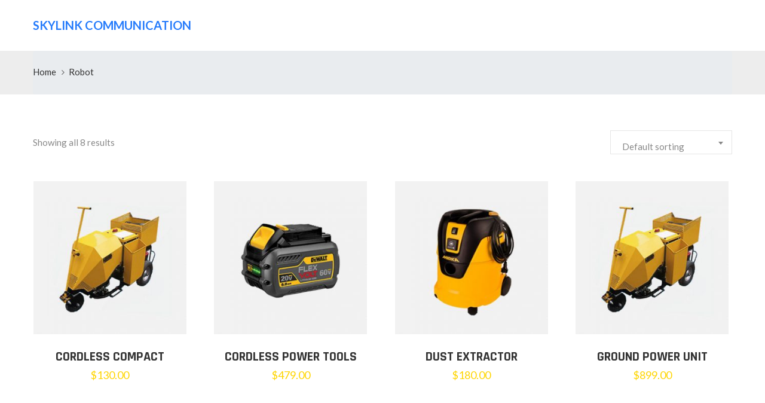

--- FILE ---
content_type: text/html; charset=UTF-8
request_url: https://skycom.in/product-category/robot/
body_size: 12544
content:
<!DOCTYPE html>
<html lang="en-US" >

<head>
    <meta http-equiv="Content-Type" content="text/html; charset=UTF-8" />
    <link rel="profile" href="//gmpg.org/xfn/11">
    <link rel="pingback" href="https://skycom.in/xmlrpc.php">
    <meta http-equiv="X-UA-Compatible" content="IE=edge">
    <meta name="viewport" content="width=device-width, initial-scale=1, shrink-to-fit=no"/>
    <title>Robot &#8211; Skylink Communication</title>
<meta name='robots' content='max-image-preview:large' />
<link rel='dns-prefetch' href='//www.googletagmanager.com' />
<link rel='dns-prefetch' href='//fonts.googleapis.com' />
<link rel="alternate" type="application/rss+xml" title="Skylink Communication &raquo; Feed" href="https://skycom.in/feed/" />
<link rel="alternate" type="application/rss+xml" title="Skylink Communication &raquo; Comments Feed" href="https://skycom.in/comments/feed/" />
<link rel="alternate" type="application/rss+xml" title="Skylink Communication &raquo; Robot Category Feed" href="https://skycom.in/product-category/robot/feed/" />
<style id='wp-img-auto-sizes-contain-inline-css' type='text/css'>
img:is([sizes=auto i],[sizes^="auto," i]){contain-intrinsic-size:3000px 1500px}
/*# sourceURL=wp-img-auto-sizes-contain-inline-css */
</style>
<style id='wp-emoji-styles-inline-css' type='text/css'>

	img.wp-smiley, img.emoji {
		display: inline !important;
		border: none !important;
		box-shadow: none !important;
		height: 1em !important;
		width: 1em !important;
		margin: 0 0.07em !important;
		vertical-align: -0.1em !important;
		background: none !important;
		padding: 0 !important;
	}
/*# sourceURL=wp-emoji-styles-inline-css */
</style>
<link rel='stylesheet' id='wp-block-library-css' href='https://skycom.in/wp-includes/css/dist/block-library/style.min.css?ver=6.9' type='text/css' media='all' />
<link rel='stylesheet' id='wc-blocks-style-css' href='https://skycom.in/wp-content/plugins/woocommerce/assets/client/blocks/wc-blocks.css?ver=wc-10.1.3' type='text/css' media='all' />
<style id='global-styles-inline-css' type='text/css'>
:root{--wp--preset--aspect-ratio--square: 1;--wp--preset--aspect-ratio--4-3: 4/3;--wp--preset--aspect-ratio--3-4: 3/4;--wp--preset--aspect-ratio--3-2: 3/2;--wp--preset--aspect-ratio--2-3: 2/3;--wp--preset--aspect-ratio--16-9: 16/9;--wp--preset--aspect-ratio--9-16: 9/16;--wp--preset--color--black: #000000;--wp--preset--color--cyan-bluish-gray: #abb8c3;--wp--preset--color--white: #ffffff;--wp--preset--color--pale-pink: #f78da7;--wp--preset--color--vivid-red: #cf2e2e;--wp--preset--color--luminous-vivid-orange: #ff6900;--wp--preset--color--luminous-vivid-amber: #fcb900;--wp--preset--color--light-green-cyan: #7bdcb5;--wp--preset--color--vivid-green-cyan: #00d084;--wp--preset--color--pale-cyan-blue: #8ed1fc;--wp--preset--color--vivid-cyan-blue: #0693e3;--wp--preset--color--vivid-purple: #9b51e0;--wp--preset--gradient--vivid-cyan-blue-to-vivid-purple: linear-gradient(135deg,rgb(6,147,227) 0%,rgb(155,81,224) 100%);--wp--preset--gradient--light-green-cyan-to-vivid-green-cyan: linear-gradient(135deg,rgb(122,220,180) 0%,rgb(0,208,130) 100%);--wp--preset--gradient--luminous-vivid-amber-to-luminous-vivid-orange: linear-gradient(135deg,rgb(252,185,0) 0%,rgb(255,105,0) 100%);--wp--preset--gradient--luminous-vivid-orange-to-vivid-red: linear-gradient(135deg,rgb(255,105,0) 0%,rgb(207,46,46) 100%);--wp--preset--gradient--very-light-gray-to-cyan-bluish-gray: linear-gradient(135deg,rgb(238,238,238) 0%,rgb(169,184,195) 100%);--wp--preset--gradient--cool-to-warm-spectrum: linear-gradient(135deg,rgb(74,234,220) 0%,rgb(151,120,209) 20%,rgb(207,42,186) 40%,rgb(238,44,130) 60%,rgb(251,105,98) 80%,rgb(254,248,76) 100%);--wp--preset--gradient--blush-light-purple: linear-gradient(135deg,rgb(255,206,236) 0%,rgb(152,150,240) 100%);--wp--preset--gradient--blush-bordeaux: linear-gradient(135deg,rgb(254,205,165) 0%,rgb(254,45,45) 50%,rgb(107,0,62) 100%);--wp--preset--gradient--luminous-dusk: linear-gradient(135deg,rgb(255,203,112) 0%,rgb(199,81,192) 50%,rgb(65,88,208) 100%);--wp--preset--gradient--pale-ocean: linear-gradient(135deg,rgb(255,245,203) 0%,rgb(182,227,212) 50%,rgb(51,167,181) 100%);--wp--preset--gradient--electric-grass: linear-gradient(135deg,rgb(202,248,128) 0%,rgb(113,206,126) 100%);--wp--preset--gradient--midnight: linear-gradient(135deg,rgb(2,3,129) 0%,rgb(40,116,252) 100%);--wp--preset--font-size--small: 13px;--wp--preset--font-size--medium: 20px;--wp--preset--font-size--large: 36px;--wp--preset--font-size--x-large: 42px;--wp--preset--spacing--20: 0.44rem;--wp--preset--spacing--30: 0.67rem;--wp--preset--spacing--40: 1rem;--wp--preset--spacing--50: 1.5rem;--wp--preset--spacing--60: 2.25rem;--wp--preset--spacing--70: 3.38rem;--wp--preset--spacing--80: 5.06rem;--wp--preset--shadow--natural: 6px 6px 9px rgba(0, 0, 0, 0.2);--wp--preset--shadow--deep: 12px 12px 50px rgba(0, 0, 0, 0.4);--wp--preset--shadow--sharp: 6px 6px 0px rgba(0, 0, 0, 0.2);--wp--preset--shadow--outlined: 6px 6px 0px -3px rgb(255, 255, 255), 6px 6px rgb(0, 0, 0);--wp--preset--shadow--crisp: 6px 6px 0px rgb(0, 0, 0);}:where(.is-layout-flex){gap: 0.5em;}:where(.is-layout-grid){gap: 0.5em;}body .is-layout-flex{display: flex;}.is-layout-flex{flex-wrap: wrap;align-items: center;}.is-layout-flex > :is(*, div){margin: 0;}body .is-layout-grid{display: grid;}.is-layout-grid > :is(*, div){margin: 0;}:where(.wp-block-columns.is-layout-flex){gap: 2em;}:where(.wp-block-columns.is-layout-grid){gap: 2em;}:where(.wp-block-post-template.is-layout-flex){gap: 1.25em;}:where(.wp-block-post-template.is-layout-grid){gap: 1.25em;}.has-black-color{color: var(--wp--preset--color--black) !important;}.has-cyan-bluish-gray-color{color: var(--wp--preset--color--cyan-bluish-gray) !important;}.has-white-color{color: var(--wp--preset--color--white) !important;}.has-pale-pink-color{color: var(--wp--preset--color--pale-pink) !important;}.has-vivid-red-color{color: var(--wp--preset--color--vivid-red) !important;}.has-luminous-vivid-orange-color{color: var(--wp--preset--color--luminous-vivid-orange) !important;}.has-luminous-vivid-amber-color{color: var(--wp--preset--color--luminous-vivid-amber) !important;}.has-light-green-cyan-color{color: var(--wp--preset--color--light-green-cyan) !important;}.has-vivid-green-cyan-color{color: var(--wp--preset--color--vivid-green-cyan) !important;}.has-pale-cyan-blue-color{color: var(--wp--preset--color--pale-cyan-blue) !important;}.has-vivid-cyan-blue-color{color: var(--wp--preset--color--vivid-cyan-blue) !important;}.has-vivid-purple-color{color: var(--wp--preset--color--vivid-purple) !important;}.has-black-background-color{background-color: var(--wp--preset--color--black) !important;}.has-cyan-bluish-gray-background-color{background-color: var(--wp--preset--color--cyan-bluish-gray) !important;}.has-white-background-color{background-color: var(--wp--preset--color--white) !important;}.has-pale-pink-background-color{background-color: var(--wp--preset--color--pale-pink) !important;}.has-vivid-red-background-color{background-color: var(--wp--preset--color--vivid-red) !important;}.has-luminous-vivid-orange-background-color{background-color: var(--wp--preset--color--luminous-vivid-orange) !important;}.has-luminous-vivid-amber-background-color{background-color: var(--wp--preset--color--luminous-vivid-amber) !important;}.has-light-green-cyan-background-color{background-color: var(--wp--preset--color--light-green-cyan) !important;}.has-vivid-green-cyan-background-color{background-color: var(--wp--preset--color--vivid-green-cyan) !important;}.has-pale-cyan-blue-background-color{background-color: var(--wp--preset--color--pale-cyan-blue) !important;}.has-vivid-cyan-blue-background-color{background-color: var(--wp--preset--color--vivid-cyan-blue) !important;}.has-vivid-purple-background-color{background-color: var(--wp--preset--color--vivid-purple) !important;}.has-black-border-color{border-color: var(--wp--preset--color--black) !important;}.has-cyan-bluish-gray-border-color{border-color: var(--wp--preset--color--cyan-bluish-gray) !important;}.has-white-border-color{border-color: var(--wp--preset--color--white) !important;}.has-pale-pink-border-color{border-color: var(--wp--preset--color--pale-pink) !important;}.has-vivid-red-border-color{border-color: var(--wp--preset--color--vivid-red) !important;}.has-luminous-vivid-orange-border-color{border-color: var(--wp--preset--color--luminous-vivid-orange) !important;}.has-luminous-vivid-amber-border-color{border-color: var(--wp--preset--color--luminous-vivid-amber) !important;}.has-light-green-cyan-border-color{border-color: var(--wp--preset--color--light-green-cyan) !important;}.has-vivid-green-cyan-border-color{border-color: var(--wp--preset--color--vivid-green-cyan) !important;}.has-pale-cyan-blue-border-color{border-color: var(--wp--preset--color--pale-cyan-blue) !important;}.has-vivid-cyan-blue-border-color{border-color: var(--wp--preset--color--vivid-cyan-blue) !important;}.has-vivid-purple-border-color{border-color: var(--wp--preset--color--vivid-purple) !important;}.has-vivid-cyan-blue-to-vivid-purple-gradient-background{background: var(--wp--preset--gradient--vivid-cyan-blue-to-vivid-purple) !important;}.has-light-green-cyan-to-vivid-green-cyan-gradient-background{background: var(--wp--preset--gradient--light-green-cyan-to-vivid-green-cyan) !important;}.has-luminous-vivid-amber-to-luminous-vivid-orange-gradient-background{background: var(--wp--preset--gradient--luminous-vivid-amber-to-luminous-vivid-orange) !important;}.has-luminous-vivid-orange-to-vivid-red-gradient-background{background: var(--wp--preset--gradient--luminous-vivid-orange-to-vivid-red) !important;}.has-very-light-gray-to-cyan-bluish-gray-gradient-background{background: var(--wp--preset--gradient--very-light-gray-to-cyan-bluish-gray) !important;}.has-cool-to-warm-spectrum-gradient-background{background: var(--wp--preset--gradient--cool-to-warm-spectrum) !important;}.has-blush-light-purple-gradient-background{background: var(--wp--preset--gradient--blush-light-purple) !important;}.has-blush-bordeaux-gradient-background{background: var(--wp--preset--gradient--blush-bordeaux) !important;}.has-luminous-dusk-gradient-background{background: var(--wp--preset--gradient--luminous-dusk) !important;}.has-pale-ocean-gradient-background{background: var(--wp--preset--gradient--pale-ocean) !important;}.has-electric-grass-gradient-background{background: var(--wp--preset--gradient--electric-grass) !important;}.has-midnight-gradient-background{background: var(--wp--preset--gradient--midnight) !important;}.has-small-font-size{font-size: var(--wp--preset--font-size--small) !important;}.has-medium-font-size{font-size: var(--wp--preset--font-size--medium) !important;}.has-large-font-size{font-size: var(--wp--preset--font-size--large) !important;}.has-x-large-font-size{font-size: var(--wp--preset--font-size--x-large) !important;}
/*# sourceURL=global-styles-inline-css */
</style>

<style id='classic-theme-styles-inline-css' type='text/css'>
/*! This file is auto-generated */
.wp-block-button__link{color:#fff;background-color:#32373c;border-radius:9999px;box-shadow:none;text-decoration:none;padding:calc(.667em + 2px) calc(1.333em + 2px);font-size:1.125em}.wp-block-file__button{background:#32373c;color:#fff;text-decoration:none}
/*# sourceURL=/wp-includes/css/classic-themes.min.css */
</style>
<link rel='stylesheet' id='contact-form-7-css' href='https://skycom.in/wp-content/plugins/contact-form-7/includes/css/styles.css?ver=6.1.1' type='text/css' media='all' />
<link rel='stylesheet' id='ovapo-style-css' href='https://skycom.in/wp-content/plugins/ova-project/assets/css/frontend/ovapo-style.css' type='text/css' media='all' />
<link rel='stylesheet' id='rs-plugin-settings-css' href='https://skycom.in/wp-content/plugins/revslider/public/assets/css/rs6.css?ver=6.4.11' type='text/css' media='all' />
<style id='rs-plugin-settings-inline-css' type='text/css'>
#rs-demo-id {}
/*# sourceURL=rs-plugin-settings-inline-css */
</style>
<link rel='stylesheet' id='woocommerce-layout-css' href='https://skycom.in/wp-content/plugins/woocommerce/assets/css/woocommerce-layout.css?ver=10.1.3' type='text/css' media='all' />
<link rel='stylesheet' id='woocommerce-smallscreen-css' href='https://skycom.in/wp-content/plugins/woocommerce/assets/css/woocommerce-smallscreen.css?ver=10.1.3' type='text/css' media='only screen and (max-width: 768px)' />
<link rel='stylesheet' id='woocommerce-general-css' href='https://skycom.in/wp-content/plugins/woocommerce/assets/css/woocommerce.css?ver=10.1.3' type='text/css' media='all' />
<style id='woocommerce-inline-inline-css' type='text/css'>
.woocommerce form .form-row .required { visibility: visible; }
/*# sourceURL=woocommerce-inline-inline-css */
</style>
<link rel='stylesheet' id='brands-styles-css' href='https://skycom.in/wp-content/plugins/woocommerce/assets/css/brands.css?ver=10.1.3' type='text/css' media='all' />
<link rel='stylesheet' id='bootstrap-css' href='https://skycom.in/wp-content/themes/constrau/assets/libs/bootstrap/css/bootstrap.min.css' type='text/css' media='all' />
<link rel='stylesheet' id='flaticon-arrows-css' href='https://skycom.in/wp-content/themes/constrau/assets/libs/flaticon/arrows/flaticon.css' type='text/css' media='all' />
<link rel='stylesheet' id='flaticon-construction-css' href='https://skycom.in/wp-content/themes/constrau/assets/libs/flaticon/construction/flaticon.css' type='text/css' media='all' />
<link rel='stylesheet' id='flaticon-construction-icons-css' href='https://skycom.in/wp-content/themes/constrau/assets/libs/flaticon/construction-icons/flaticon.css' type='text/css' media='all' />
<link rel='stylesheet' id='flaticon-construction-industry-css' href='https://skycom.in/wp-content/themes/constrau/assets/libs/flaticon/construction-industry/flaticon.css' type='text/css' media='all' />
<link rel='stylesheet' id='flaticon-construction-line-craft-css' href='https://skycom.in/wp-content/themes/constrau/assets/libs/flaticon/construction-line-craft/flaticon.css' type='text/css' media='all' />
<link rel='stylesheet' id='flaticon-contact-css' href='https://skycom.in/wp-content/themes/constrau/assets/libs/flaticon/contact/flaticon.css' type='text/css' media='all' />
<link rel='stylesheet' id='flaticon-labor-day-css' href='https://skycom.in/wp-content/themes/constrau/assets/libs/flaticon/labor-day/flaticon.css' type='text/css' media='all' />
<link rel='stylesheet' id='flaticon-motivation-css' href='https://skycom.in/wp-content/themes/constrau/assets/libs/flaticon/motivation/flaticon.css' type='text/css' media='all' />
<link rel='stylesheet' id='flaticon-pointers-css' href='https://skycom.in/wp-content/themes/constrau/assets/libs/flaticon/pointers/flaticon.css' type='text/css' media='all' />
<link rel='stylesheet' id='flaticon-productivity-icons-css' href='https://skycom.in/wp-content/themes/constrau/assets/libs/flaticon/productivity-icons/flaticon.css' type='text/css' media='all' />
<link rel='stylesheet' id='select2-css' href='https://skycom.in/wp-content/plugins/woocommerce/assets/css/select2.css?ver=10.1.3' type='text/css' media='all' />
<link rel='stylesheet' id='v4-shims-css' href='https://skycom.in/wp-content/themes/constrau/assets/libs/fontawesome/css/v4-shims.min.css' type='text/css' media='all' />
<link rel='stylesheet' id='fontawesome-css' href='https://skycom.in/wp-content/themes/constrau/assets/libs/fontawesome/css/all.min.css' type='text/css' media='all' />
<link rel='stylesheet' id='elegant-font-css' href='https://skycom.in/wp-content/themes/constrau/assets/libs/elegant_font/ele_style.css' type='text/css' media='all' />
<link rel='stylesheet' id='material-icon-css' href='https://skycom.in/wp-content/themes/constrau/assets/libs/material-design-iconic-font/css/material-design-iconic-font.min.css' type='text/css' media='all' />
<link rel='stylesheet' id='constrau-theme-css' href='https://skycom.in/wp-content/themes/constrau/assets/css/theme.css' type='text/css' media='all' />
<link rel='stylesheet' id='constrau-style-css' href='https://skycom.in/wp-content/themes/constrau/style.css' type='text/css' media='all' />
<style id='constrau-style-inline-css' type='text/css'>

body{
	font-family: Lato;
	font-weight: 400;
	font-size: 15px;
	line-height: 25px;
	letter-spacing: 0px;
	color: #666;
}
p{
	color: #666;
	line-height: 25px;
}

h1,h2,h3,h4,h5,h6,.second_font, .nav_comment_text, .cart-collaterals .cart_totals h2, .cart-collaterals .cart_totals .shop_table tbody tr.cart-subtotal th, .cart-collaterals .cart_totals .shop_table tbody tr.shipping th, .cart-collaterals .cart_totals .shop_table tbody tr.order-total th, .woocommerce-cart-form .shop_table tbody tr td.product-name a, .woocommerce .widget_shopping_cart .total strong, .woocommerce.widget_shopping_cart .total strong,.sidebar .widget ul li a, .sidebar .widget.recent-posts-widget-with-thumbnails ul li a .rpwwt-post-title, .content_comments .comments .number-comments, .according-constrau .elementor-accordion .elementor-accordion-item .elementor-tab-title a,.ova_nav .dropdown-menu > li > a, .ova_nav ul.menu > li > a, .footer_link .elementor-text-editor ul li a,.contact_info .elementor-text-editor ul li, .contact_info .elementor-text-editor ul li a
{
	font-family: Rajdhani;
}

/*** Blog ***/
article.post-wrap .post-footer .post-readmore-constrau a,
.sidebar .widget.widget_custom_html .ova_search form .search button,
.sidebar .widget.recent-posts-widget-with-thumbnails ul li:before,
.pagination-wrapper .blog_pagination .pagination li.active a,
.pagination-wrapper .blog_pagination .pagination li a:hover,
.carousel-indicators li.active,
.single-post article.post-wrap .post-body .qoute-post-constrau:before,
.content_comments .comments .comment-respond .comment-form .form-submit input#submit
{
	background-color: #fed501;
}

.sidebar .widget h4.widget-title,
.carousel-indicators li
{
	border-color: #fed501;
}

.sidebar .widget.recent-posts-widget-with-thumbnails ul li .rpwwt-post-date:before,
.single-post article.post-wrap .post-body .qoute-post-constrau i,
.single-post article.post-wrap .pagination-detail a:hover,
.single-post article.post-wrap .pagination-detail a:hover i:before
{
	color: #fed501;
}


.ova-heading .sub-title:before,
.ova-heading .sub-title:after,
.ova-heading .sub-title span:before,
.ova-heading .sub-title span:after
{
	background-color: #fed501;
}


/*** Menu ***/
.ova_nav .dropdown-menu
{
	background-color: #fed501;
}

.ova_nav ul.menu > li.active > a,
.ova_nav ul.menu > li > a:hover
{
	color: #fed501;

}

/*** Project ***/
.archive_project_default .button-group button.active,
.archive_project_default .button-group button:hover,
.archive_project_default .wrap_load_more .load_more:hover,
.archive_project_compact .button-group button.active,
.archive_project_compact .button-group button:hover,
.archive_project_compact .wrap_load_more .load_more:hover,
.archive_project_full .wrap_load_more .load_more:hover,
.archive_project_full .content .grid .grid-item .wrap_item .info .title:hover,
.archive_project_cat .wrap_load_more .load_more:hover,
.archive_project_cat .button-group button.active,
.archive_project_cat .button-group button:hover,
.ovapo_project_slide .grid .grid-item .info .title:hover,
.ovapo_project_slide .grid .owl-nav button:hover i:before,
.ovapo_project_grid .button-filter button.active,
.ovapo_project_grid .button-filter button:hover,
.ovapo_project_grid .items .item .info .title:hover,
.single_project .content .detail table .icon_detail,
.single_project .gallery .slide_gallery .prev-arrow:hover:before,
.single_project .gallery .slide_gallery .next-arrow:hover:before,
.single_project .bottom .nav-prev a:hover,
.single_project .bottom .nav-next a:hover,
.single_project .bottom .center i:hover,
.single_project .intro .social ul.share-social-icons li a:hover,
.single_project_middle .top .content .social ul.share-social-icons li a:hover,
.single_project_middle .bottom .nav-prev a:hover,
.single_project_middle .bottom .nav-next a:hover,
.single_project_middle .bottom .center i:hover,
.single_project_middle .top .gallery .slide_gallery .prev-arrow:hover:before,
.single_project_middle .top .gallery .slide_gallery .next-arrow:hover:before
{
	color: #fed501;
}

.archive_project_default .wrap_load_more .loader circle,
.archive_project_default .loader_filter circle,
.archive_project_compact .wrap_load_more .loader circle,
.archive_project_compact .loader_filter circle,
.archive_project_full .wrap_load_more .loader circle,
.archive_project_full .loader_filter circle,
.archive_project_cat .wrap_load_more .loader circle,
.ovapo_project_grid .wrap_loader .loader circle
{
	stroke: #fed501;
}

.archive_project_default .wrap_load_more .load_more,
.archive_project_compact .wrap_load_more .load_more,
.archive_project_cat .wrap_load_more .load_more,
.archive_project_full .wrap_load_more .load_more,
.archive_project_full .button-group button.active,
.archive_project_full .button-group button:hover,
.archive_project_full .button-group button .count,
.single_project .content .desc .heading_desc:after,
.single_project .content .detail .heading_detail:after
{
	background-color: #fed501;
}

.archive_project_default .wrap_load_more .load_more,
.archive_project_compact .wrap_load_more .load_more,
.archive_project_full .wrap_load_more .load_more,
.archive_project_full .button-group button,
.archive_project_full .content .grid .grid-item .wrap_item .info .cat,
.archive_project_cat .wrap_load_more .load_more,
.ovapo_project_slide .grid .grid-item .info .cat,
.ovapo_project_slide .grid .owl-nav button:hover,
.ovapo_project_grid .items .item .info .cat
{
	border-color: #fed501!important;
}


/*** Services Sidebar ***/
.services_sidebar .recent_project li .content .title:hover,
.services_sidebar .brochures .title
{
	color: #fed501;
}

.services_sidebar .brochures .button_sidebar
{
	background-color: #fed501;
}


/*** Slideshow Elementor ***/
.ova_slideshow .slide_gallery .prev-arrow:hover:before,
.ova_slideshow .slide_gallery .next-arrow:hover:before
{
	color: #fed501;
}


/*** Services Elementor ***/
.ova_services_grid .type_2 .icon,
.ova_services_image .type_3 .content .icon,
.ova_services_slide .type_2 .owl-prev:hover i:before,
.ova_services_slide .type_2 .owl-next:hover i:before,
.ova_services_slide .type_1 .owl-nav .owl-next:hover i:before,
.ova_services_slide .type_1 .owl-nav .owl-prev:hover i:before
{
	color: #fed501;
}

.ova_services_grid .type_2:hover,
.ova_services_slide .type_1 .item .content:after,
.ova_services_grid .type_2:hover
{
	background-color: #fed501;
}

.ova_services_slide .type_1 .owl-nav .owl-next:hover,
.ova_services_slide .type_1 .owl-nav .owl-prev:hover
{
	border-color: #fed501;
}


/*** Fix ***/
.news-letter-form-2 .ova-ct-mailchimp .form input[type=submit],
.title_footer .elementor-heading-title:after,
.footer_link.style4 .elementor-text-editor ul li:hover:before
{
	background-color: #fed501;
}

.footer_link.style2 .elementor-text-editor ul li a:hover,
.footer_link.style3 .elementor-text-editor ul li a:hover,
.footer_link.style4 .elementor-text-editor ul li:hover a
{
	color: #fed501;
}


/*** About Team Elementor ***/
.about-team.version_3 .ova-volunteer .ova-content:after
{
	background-color: #fed501;
}
.about-team .ova-volunteer .ova-media:after {
	background-color: rgba(254, 213, 1, 0.7);
}

.about-team .ova-volunteer .ova-content {
	background-color: rgba(254, 213, 1, 0.9);
}

.about-team .owl-nav .owl-prev:hover,
.about-team .owl-nav .owl-next:hover 
{
	border-color: #fed501!important;
}

.about-team .owl-nav .owl-prev:hover i,
.about-team .owl-nav .owl-next:hover i ,
.about-team.version_3 .ova-volunteer .ova-content .name a:hover,
.about-team.version_3 .ova-volunteer .ova-content .list-con ul li a:hover i ,
.about-team.version_4 .ova-volunteer .ova-content .name a:hover
{
	color: #fed501!important;
}


/*** Contact Info ***/
/***
.contact_info .elementor-text-editor ul li:hover,
.contact_info .elementor-text-editor ul li:hover a 
{
	color: #fed501;
}
.contact_info .elementor-text-editor ul li:hover:before {
	background-color: #fed501;
}
***/

/*** Search Popup ***/
.wrap_search_constrau_popup .search_constrau_popup .search-form .search-submit:hover 
{
	background-color: #fed501;
}

.wrap_search_constrau_popup i:hover {
	color: #fed501;
}


/*** Slide Revo ***/
.tp-bullets.custom .tp-bullet.selected,
.video_slideshow .button_popup:hover,
.video_slideshow .button_popup:hover:before
{
	background-color: #fed501;
}

.tp-bullets.custom .tp-bullet {
	border-color: #fed501;
}


/*** Contact Us ***/
.ova_contact_us.style3 .text-line .line-info-2 a
{
	color: #fed501;
}

/*** menu cart ***/
.constrau-cart-wrapper .cart-total .items,
.constrau-cart-wrapper .constrau_minicart .woocommerce-mini-cart__buttons .button:first-child,
.constrau-cart-wrapper .constrau_minicart .woocommerce-mini-cart__buttons .button.wc-forward.checkout:hover
{
	background-color: #fed501;
}


/*** about team work ***/
.ova-teamwork .ova-media .button-video .image-team i,
.ova-teamwork .content .title a:hover,
.ova-teamwork .content .text_button:hover
/* .about-team .ova-volunteer .ova-content .name a:hover, 
.about-team .ova-volunteer .ova-content .list-con ul li a:hover i */
{
	color: #fed501;
}

.ova-teamwork .ova-media .button-video .image-team:hover:before,
.ova-teamwork .ova-media .button-video .image-team:hover i
{
	background-color: #fed501;
}


/*** process  element ***/
.ova-process .category ul li a:hover, 
.ova-process .category ul li a.active
{
	background: #fed501;
}

.ova-process .category ul li a:hover, 
.ova-process .category ul li a.active 
{
	border-color: #fed501;
}

/*** Heading ***/
.ova-heading .button a
{
	background: #fed501;
}

/*** testimonial ***/
.ova-testimonial .slide-testimonials.version_1 .client_info .info .star i.active,
.ova-testimonial .slide-testimonials.version_2 .client_info .info .star i.active,
.ova-testimonial .slide-testimonials.version_3 .client_info .info .star i.active
{
	color: #fed501;
}

.ova-testimonial .slide-testimonials .owl-dots .owl-dot span
{
	border-color: #fed501 !important;
}

.ova-testimonial .slide-testimonials .owl-dots .owl-dot.active span
{
	background-color: #fed501;
}

/*** blog slider ***/
.ova-blog-slider .blog-slider .item-blog .content .readmore a
{
	background-color: #fed501;
}
.ova-blog-slider .blog-slider .owl-dots .owl-dot.active span
{
	background-color: #fed501 !important;
}
.ova-blog-slider .blog-slider .owl-dots .owl-dot span
{
	border-color: #fed501 !important;
}

/*** blog element ***/
.ova-blog .item-blog .content .post-meta-blog i
{
	color: #fed501;
}

.ova-blog-slider .blog-slider .item-blog .content .post-meta-blog i,
.ova-blog-slider .blog-slider .item-blog .content .post-meta-blog a:hover,
.ova-blog-slider .blog-slider .item-blog .content .title h3 a:hover
{
	color: #fed501;
}


/*** Contact form ***/
.contact-1 input[type=submit],
.contact-3 input[type=submit],
.contact-4 > p input[type=submit],
.contact-6 > p input[type=submit]
{
	background-color: #fed501;
}

.contact-2 input[type=submit]:hover,
.contact-5 input[type=submit]:hover
{
	color: #fed501;
}

/*** overlay section ***/
.overlay-section-constrau .elementor-background-overlay 
{
	background-color: #fed501;
}
/** bg section **/
.bg-section-constrau {
	background-color: #fed501;
}

/*** layout bg ***/
.layout-bg-contrau .elementor-column-wrap
{
	background-color: #fed501;
}

/*** skill bar ***/
.ova-skill-bar .cove-killbar .skillbar-bar
{
	background-color: #fed501;
}

.ova-ct-mailchimp .form input[type=submit]
{
	background-color: #fed501;
}

.video-player-work .video-inside-work .video:hover,
.video-player-work .video-inside-work .video:hover:before,
.video-player-work.version_2 .video-inside-work .video:hover,
.video-player-work.version_2 .video-inside-work .video:hover:before,
.video-player-work.version_2 .video-inside-work .video:hover:after,
.video-player-work.border_conner .content:after,
.video-player-work.border_conner .content:before
{
	background-color: #fed501;
}

/*** feature v2 ***/
.ova-feature-v2 .wp-content .icon span
{
	background-color: #fed501;
}

/*** contact v2 ***/
.ova-contact-v-2:before
{
	background-color: #fed501;
}

/*** title heading ***/
.ova-title .elementor-heading-title:after
{
	background-color: #fed501;
}

/** Industry Solution ***/
.ova-industry-solution .content-industry .item .icon span
{
	background-color: #fed501;
}


/*** according ***/
.according-constrau .elementor-accordion .elementor-accordion-item .elementor-tab-title .elementor-accordion-icon i,
.according-constrau.v2 .elementor-accordion .elementor-accordion-item .elementor-tab-title.elementor-active
{
	background-color: #fed501;
}

/*** counter ***/
.ova-icon-counter i:before,
.ova-constrau-counter-1 .elementor-counter .elementor-counter-number,
.ova-constrau-counter-1 .elementor-counter .elementor-counter-number-suffix
{
	color: #fed501;
}

/** feature **/
.ova-feature .content:hover .text_button:hover
{
	color: #fed501;
}

/** contact **/
.ova-contact.version_2 .ova-title .title:after
{
	background-color: #fed501;
}


/** position **/
.ova-position .item .wp-content .content .title a:hover
{
	color: #fed501;
}
.ova-position .item:hover .content,
.ova-position .item:hover .desc,
.ova-position .owl-dots .owl-dot span
{
	border-color: #fed501 !important;
}
.ova-position .owl-dots .owl-dot.active span
{
	background-color: #fed501!important;
}

/*** history ***/
.ova-image-history .elementor-widget-container .elementor-image:before,
.ova-history .wp-item .wp-year .sub-title
{
	border-color: #fed501!important;
}

.ova-history .wp-item .wp-content .title p:after
{
	border-left-color: #fed501!important;
}

.ova-history .wp-item .wp-content .title p,
.ova-history .wp-item .wp-year .sub-title .ova-point,
.ova-history .wp-item .wp-year .sub-title .ova-point span:before,
.ova-history .wp-item .wp-year .sub-title .ova-point span:after
{
	background-color: #fed501!important;
}

/** shop **/
.woocommerce-cart .woocommerce .woocommerce-cart-form .shop_table tbody tr td.actions .coupon button.button,
.woocommerce-cart .woocommerce .woocommerce-cart-form .shop_table tbody tr td.actions button.button,
.woocommerce.single-product .product .cart .single_add_to_cart_button,
.woocommerce-pagination ul.page-numbers li .page-numbers.current,
.woocommerce.single-product .product .woocommerce-Reviews #review_form_wrapper .form-submit input#submit,
.woocommerce.single-product .product .woo-thumbnails .owl-carousel .item:hover
{
	background-color: #fed501;
}
.woocommerce-cart .woocommerce .woocommerce-cart-form .shop_table tbody tr td.actions .coupon button.button,
.woocommerce ul.products li.product:hover .woocommerce-loop-product__link img
{
	border-color: #fed501!important;
}

.woocommerce-checkout .checkout #customer_details .woocommerce-billing-fields .woocommerce-billing-fields__field-wrapper .form-row label .required,
.woocommerce ul.products li.product .price,
.woocommerce.single-product .product .woo-thumbnails button.owl-prev:hover,
.woocommerce.single-product .product .woo-thumbnails button.owl-next:hover
{
	color: #fed501;
}

/** button **/
.constrau-btn-color-type-1 .elementor-button-link.elementor-button
{
	color:  #fed501;
}
.constrau-btn-color-type-1 .elementor-button-link:hover
{
	background-color: #fed501!important;
}
.constrau-btn-color-type-1 .elementor-button-link
{
	border-color: #fed501;
}

.constrau-btn-color-type-2 .elementor-button-link
{
	background-color: #fed501;
}
.constrau-btn-color-type-2 .elementor-button-link:hover
{
	color:  #fed501!important;
}

/*** contact info ***/
.ova_contact_us.style2 i
{
	color:  #fed501;
}

/*# sourceURL=constrau-style-inline-css */
</style>
<link rel='stylesheet' id='ova-google-fonts-css' href='//fonts.googleapis.com/css?family=Lato%3A100%2C200%2C300%2C400%2C500%2C600%2C700%2C800%2C900%7CRajdhani%3A100%2C200%2C300%2C400%2C500%2C600%2C700%2C800%2C900' type='text/css' media='all' />
<link rel='stylesheet' id='recent-posts-widget-with-thumbnails-public-style-css' href='https://skycom.in/wp-content/plugins/recent-posts-widget-with-thumbnails/public.css?ver=7.1.1' type='text/css' media='all' />
<link rel='stylesheet' id='newsletter-css' href='https://skycom.in/wp-content/plugins/newsletter/style.css?ver=8.9.4' type='text/css' media='all' />
<link rel='stylesheet' id='prettyphoto-css' href='https://skycom.in/wp-content/plugins/ova-framework/assets/libs/prettyphoto/css/prettyPhoto.css' type='text/css' media='all' />
<link rel='stylesheet' id='owl-carousel-css' href='https://skycom.in/wp-content/plugins/ova-framework/assets/libs/owl-carousel/assets/owl.carousel.min.css' type='text/css' media='all' />
<link rel='stylesheet' id='elementor-frontend-css' href='https://skycom.in/wp-content/plugins/elementor/assets/css/frontend-lite.min.css?ver=3.19.4' type='text/css' media='all' />
<link rel='stylesheet' id='style-elementor-css' href='https://skycom.in/wp-content/plugins/ova-framework/assets/css/style-elementor.css' type='text/css' media='all' />
<link rel='stylesheet' id='eael-general-css' href='https://skycom.in/wp-content/plugins/essential-addons-for-elementor-lite/assets/front-end/css/view/general.min.css?ver=6.3.3' type='text/css' media='all' />
<script type="text/javascript" id="woocommerce-google-analytics-integration-gtag-js-after">
/* <![CDATA[ */
/* Google Analytics for WooCommerce (gtag.js) */
					window.dataLayer = window.dataLayer || [];
					function gtag(){dataLayer.push(arguments);}
					// Set up default consent state.
					for ( const mode of [{"analytics_storage":"denied","ad_storage":"denied","ad_user_data":"denied","ad_personalization":"denied","region":["AT","BE","BG","HR","CY","CZ","DK","EE","FI","FR","DE","GR","HU","IS","IE","IT","LV","LI","LT","LU","MT","NL","NO","PL","PT","RO","SK","SI","ES","SE","GB","CH"]}] || [] ) {
						gtag( "consent", "default", { "wait_for_update": 500, ...mode } );
					}
					gtag("js", new Date());
					gtag("set", "developer_id.dOGY3NW", true);
					gtag("config", "G-EWZ3PFPHCW", {"track_404":true,"allow_google_signals":true,"logged_in":false,"linker":{"domains":[],"allow_incoming":false},"custom_map":{"dimension1":"logged_in"}});
//# sourceURL=woocommerce-google-analytics-integration-gtag-js-after
/* ]]> */
</script>
<script type="text/javascript" src="https://skycom.in/wp-includes/js/jquery/jquery.min.js?ver=3.7.1" id="jquery-core-js"></script>
<script type="text/javascript" src="https://skycom.in/wp-includes/js/jquery/jquery-migrate.min.js?ver=3.4.1" id="jquery-migrate-js"></script>
<script type="text/javascript" src="https://skycom.in/wp-content/plugins/revslider/public/assets/js/rbtools.min.js?ver=6.4.8" id="tp-tools-js"></script>
<script type="text/javascript" src="https://skycom.in/wp-content/plugins/revslider/public/assets/js/rs6.min.js?ver=6.4.11" id="revmin-js"></script>
<script type="text/javascript" src="https://skycom.in/wp-content/plugins/woocommerce/assets/js/jquery-blockui/jquery.blockUI.min.js?ver=2.7.0-wc.10.1.3" id="jquery-blockui-js" defer="defer" data-wp-strategy="defer"></script>
<script type="text/javascript" id="wc-add-to-cart-js-extra">
/* <![CDATA[ */
var wc_add_to_cart_params = {"ajax_url":"/wp-admin/admin-ajax.php","wc_ajax_url":"/?wc-ajax=%%endpoint%%","i18n_view_cart":"View cart","cart_url":"https://skycom.in","is_cart":"","cart_redirect_after_add":"no"};
//# sourceURL=wc-add-to-cart-js-extra
/* ]]> */
</script>
<script type="text/javascript" src="https://skycom.in/wp-content/plugins/woocommerce/assets/js/frontend/add-to-cart.min.js?ver=10.1.3" id="wc-add-to-cart-js" defer="defer" data-wp-strategy="defer"></script>
<script type="text/javascript" src="https://skycom.in/wp-content/plugins/woocommerce/assets/js/js-cookie/js.cookie.min.js?ver=2.1.4-wc.10.1.3" id="js-cookie-js" defer="defer" data-wp-strategy="defer"></script>
<script type="text/javascript" id="woocommerce-js-extra">
/* <![CDATA[ */
var woocommerce_params = {"ajax_url":"/wp-admin/admin-ajax.php","wc_ajax_url":"/?wc-ajax=%%endpoint%%","i18n_password_show":"Show password","i18n_password_hide":"Hide password"};
//# sourceURL=woocommerce-js-extra
/* ]]> */
</script>
<script type="text/javascript" src="https://skycom.in/wp-content/plugins/woocommerce/assets/js/frontend/woocommerce.min.js?ver=10.1.3" id="woocommerce-js" defer="defer" data-wp-strategy="defer"></script>
<link rel="https://api.w.org/" href="https://skycom.in/wp-json/" /><link rel="alternate" title="JSON" type="application/json" href="https://skycom.in/wp-json/wp/v2/product_cat/40" /><link rel="EditURI" type="application/rsd+xml" title="RSD" href="https://skycom.in/xmlrpc.php?rsd" />
<meta name="generator" content="WordPress 6.9" />
<meta name="generator" content="WooCommerce 10.1.3" />
	<noscript><style>.woocommerce-product-gallery{ opacity: 1 !important; }</style></noscript>
	<meta name="generator" content="Elementor 3.19.4; features: e_optimized_assets_loading, e_optimized_css_loading, additional_custom_breakpoints, block_editor_assets_optimize, e_image_loading_optimization; settings: css_print_method-external, google_font-enabled, font_display-auto">
<style type="text/css">.recentcomments a{display:inline !important;padding:0 !important;margin:0 !important;}</style><meta name="generator" content="Powered by Slider Revolution 6.4.11 - responsive, Mobile-Friendly Slider Plugin for WordPress with comfortable drag and drop interface." />
<link rel="icon" href="https://skycom.in/wp-content/uploads/2019/05/cropped-icon-32x32.jpg" sizes="32x32" />
<link rel="icon" href="https://skycom.in/wp-content/uploads/2019/05/cropped-icon-192x192.jpg" sizes="192x192" />
<link rel="apple-touch-icon" href="https://skycom.in/wp-content/uploads/2019/05/cropped-icon-180x180.jpg" />
<meta name="msapplication-TileImage" content="https://skycom.in/wp-content/uploads/2019/05/cropped-icon-270x270.jpg" />
<script type="text/javascript">function setREVStartSize(e){
			//window.requestAnimationFrame(function() {				 
				window.RSIW = window.RSIW===undefined ? window.innerWidth : window.RSIW;	
				window.RSIH = window.RSIH===undefined ? window.innerHeight : window.RSIH;	
				try {								
					var pw = document.getElementById(e.c).parentNode.offsetWidth,
						newh;
					pw = pw===0 || isNaN(pw) ? window.RSIW : pw;
					e.tabw = e.tabw===undefined ? 0 : parseInt(e.tabw);
					e.thumbw = e.thumbw===undefined ? 0 : parseInt(e.thumbw);
					e.tabh = e.tabh===undefined ? 0 : parseInt(e.tabh);
					e.thumbh = e.thumbh===undefined ? 0 : parseInt(e.thumbh);
					e.tabhide = e.tabhide===undefined ? 0 : parseInt(e.tabhide);
					e.thumbhide = e.thumbhide===undefined ? 0 : parseInt(e.thumbhide);
					e.mh = e.mh===undefined || e.mh=="" || e.mh==="auto" ? 0 : parseInt(e.mh,0);		
					if(e.layout==="fullscreen" || e.l==="fullscreen") 						
						newh = Math.max(e.mh,window.RSIH);					
					else{					
						e.gw = Array.isArray(e.gw) ? e.gw : [e.gw];
						for (var i in e.rl) if (e.gw[i]===undefined || e.gw[i]===0) e.gw[i] = e.gw[i-1];					
						e.gh = e.el===undefined || e.el==="" || (Array.isArray(e.el) && e.el.length==0)? e.gh : e.el;
						e.gh = Array.isArray(e.gh) ? e.gh : [e.gh];
						for (var i in e.rl) if (e.gh[i]===undefined || e.gh[i]===0) e.gh[i] = e.gh[i-1];
											
						var nl = new Array(e.rl.length),
							ix = 0,						
							sl;					
						e.tabw = e.tabhide>=pw ? 0 : e.tabw;
						e.thumbw = e.thumbhide>=pw ? 0 : e.thumbw;
						e.tabh = e.tabhide>=pw ? 0 : e.tabh;
						e.thumbh = e.thumbhide>=pw ? 0 : e.thumbh;					
						for (var i in e.rl) nl[i] = e.rl[i]<window.RSIW ? 0 : e.rl[i];
						sl = nl[0];									
						for (var i in nl) if (sl>nl[i] && nl[i]>0) { sl = nl[i]; ix=i;}															
						var m = pw>(e.gw[ix]+e.tabw+e.thumbw) ? 1 : (pw-(e.tabw+e.thumbw)) / (e.gw[ix]);					
						newh =  (e.gh[ix] * m) + (e.tabh + e.thumbh);
					}				
					if(window.rs_init_css===undefined) window.rs_init_css = document.head.appendChild(document.createElement("style"));					
					document.getElementById(e.c).height = newh+"px";
					window.rs_init_css.innerHTML += "#"+e.c+"_wrapper { height: "+newh+"px }";				
				} catch(e){
					console.log("Failure at Presize of Slider:" + e)
				}					   
			//});
		  };</script>
</head>

<body class="archive tax-product_cat term-robot term-40 wp-theme-constrau theme-constrau woocommerce woocommerce-page woocommerce-no-js elementor-default elementor-kit-6" ><div class="ova-wrapp">
	
<header class=" ovatheme_header_default" id="ovatheme_header_default">
	<div class="container">
		<div class="row">
			<div class="col-md-12">
				<nav class="navbar navbar-expand-lg px-0 py-0">
				  
					<a href="https://skycom.in/" class="navbar-brand">
						 <span class="blogname">Skylink Communication</span>					</a>

					<button class="navbar-toggler" type="button" data-toggle="collapse" data-target="#header_menu" aria-controls="header_menu" aria-expanded="false" aria-label="Toggle navigation">
					<i class="fas fa-bars"></i>
					</button>

					<div class="collapse navbar-collapse justify-content-end" id="header_menu">

						
					</div>

				</nav>
			</div>
			
		</div>
	</div>
</header>

<div class="ovatheme_breadcrumbs ovatheme_breadcrumbs_default">
	<div class="container">
		<div class="row">
			<div class="col-md-12">
				<div id="breadcrumbs" ><ul class="breadcrumb"><li><a href="https://skycom.in">Home</a></li><span class="separator"></span><li>Robot</li></ul></div>			</div>
		</div>	
	</div>
</div>
	<div class="wrap_site">
		<div id="main-content-woo" class="woo-content">
			
				

				
				
					<div class="woocommerce-notices-wrapper"></div><p class="woocommerce-result-count" role="alert" aria-relevant="all" >
	Showing all 8 results</p>
<form class="woocommerce-ordering" method="get">
		<select
		name="orderby"
		class="orderby"
					aria-label="Shop order"
			>
					<option value="menu_order"  selected='selected'>Default sorting</option>
					<option value="popularity" >Sort by popularity</option>
					<option value="rating" >Sort by average rating</option>
					<option value="date" >Sort by latest</option>
					<option value="price" >Sort by price: low to high</option>
					<option value="price-desc" >Sort by price: high to low</option>
			</select>
	<input type="hidden" name="paged" value="1" />
	</form>

					<ul class="products columns-4">

						
						
							<li class="product type-product post-1284 status-publish first instock product_cat-construction-power product_cat-lights product_cat-robot has-post-thumbnail shipping-taxable purchasable product-type-simple">
	<a href="https://skycom.in/product/cordless-compact/" class="woocommerce-LoopProduct-link woocommerce-loop-product__link"><img fetchpriority="high" width="300" height="300" src="https://skycom.in/wp-content/uploads/2019/06/img_shop_15-1-300x300.jpg" class="attachment-woocommerce_thumbnail size-woocommerce_thumbnail" alt="Cordless Compact" decoding="async" srcset="https://skycom.in/wp-content/uploads/2019/06/img_shop_15-1-300x300.jpg 300w, https://skycom.in/wp-content/uploads/2019/06/img_shop_15-1-100x100.jpg 100w, https://skycom.in/wp-content/uploads/2019/06/img_shop_15-1-150x150.jpg 150w" sizes="(max-width: 300px) 100vw, 300px" /><a href="/product-category/robot/?add-to-cart=1284" data-quantity="1" class="button product_type_simple add_to_cart_button ajax_add_to_cart second_font" data-product_id="1284" data-product_sku="" aria-label="Add to cart: &ldquo;Cordless Compact&rdquo;" rel="nofollow" data-success_message="&ldquo;Cordless Compact&rdquo; has been added to your cart" role="button"><i class="zmdi zmdi-shopping-cart"></i>Add to cart</a><h2 class="woocommerce-loop-product__title second_font"><a href="https://skycom.in/product/cordless-compact/">Cordless Compact</a></h2>
	<span class="price"><span class="woocommerce-Price-amount amount"><bdi><span class="woocommerce-Price-currencySymbol">&#36;</span>130.00</bdi></span></span>
</a></li>

						
							<li class="product type-product post-1278 status-publish instock product_cat-construction-power product_cat-lights product_cat-robot has-post-thumbnail shipping-taxable purchasable product-type-simple">
	<a href="https://skycom.in/product/cordless-power-tools/" class="woocommerce-LoopProduct-link woocommerce-loop-product__link"><img width="300" height="300" src="https://skycom.in/wp-content/uploads/2019/06/img_shop_13-300x300.jpg" class="attachment-woocommerce_thumbnail size-woocommerce_thumbnail" alt="Cordless Power Tools" decoding="async" srcset="https://skycom.in/wp-content/uploads/2019/06/img_shop_13-300x300.jpg 300w, https://skycom.in/wp-content/uploads/2019/06/img_shop_13-100x100.jpg 100w, https://skycom.in/wp-content/uploads/2019/06/img_shop_13-150x150.jpg 150w" sizes="(max-width: 300px) 100vw, 300px" /><a href="/product-category/robot/?add-to-cart=1278" data-quantity="1" class="button product_type_simple add_to_cart_button ajax_add_to_cart second_font" data-product_id="1278" data-product_sku="" aria-label="Add to cart: &ldquo;Cordless Power Tools&rdquo;" rel="nofollow" data-success_message="&ldquo;Cordless Power Tools&rdquo; has been added to your cart" role="button"><i class="zmdi zmdi-shopping-cart"></i>Add to cart</a><h2 class="woocommerce-loop-product__title second_font"><a href="https://skycom.in/product/cordless-power-tools/">Cordless Power Tools</a></h2>
	<span class="price"><span class="woocommerce-Price-amount amount"><bdi><span class="woocommerce-Price-currencySymbol">&#36;</span>479.00</bdi></span></span>
</a></li>

						
							<li class="product type-product post-1276 status-publish instock product_cat-construction-power product_cat-lights product_cat-robot has-post-thumbnail shipping-taxable purchasable product-type-simple">
	<a href="https://skycom.in/product/dust-extractor/" class="woocommerce-LoopProduct-link woocommerce-loop-product__link"><img width="300" height="300" src="https://skycom.in/wp-content/uploads/2019/06/img_shop_12-300x300.jpg" class="attachment-woocommerce_thumbnail size-woocommerce_thumbnail" alt="Dust Extractor" decoding="async" srcset="https://skycom.in/wp-content/uploads/2019/06/img_shop_12-300x300.jpg 300w, https://skycom.in/wp-content/uploads/2019/06/img_shop_12-100x100.jpg 100w, https://skycom.in/wp-content/uploads/2019/06/img_shop_12-150x150.jpg 150w" sizes="(max-width: 300px) 100vw, 300px" /><a href="/product-category/robot/?add-to-cart=1276" data-quantity="1" class="button product_type_simple add_to_cart_button ajax_add_to_cart second_font" data-product_id="1276" data-product_sku="" aria-label="Add to cart: &ldquo;Dust Extractor&rdquo;" rel="nofollow" data-success_message="&ldquo;Dust Extractor&rdquo; has been added to your cart" role="button"><i class="zmdi zmdi-shopping-cart"></i>Add to cart</a><h2 class="woocommerce-loop-product__title second_font"><a href="https://skycom.in/product/dust-extractor/">Dust Extractor</a></h2>
	<span class="price"><span class="woocommerce-Price-amount amount"><bdi><span class="woocommerce-Price-currencySymbol">&#36;</span>180.00</bdi></span></span>
</a></li>

						
							<li class="product type-product post-1282 status-publish last instock product_cat-construction-power product_cat-lights product_cat-robot has-post-thumbnail shipping-taxable purchasable product-type-simple">
	<a href="https://skycom.in/product/ground-power-unit/" class="woocommerce-LoopProduct-link woocommerce-loop-product__link"><img loading="lazy" width="300" height="300" src="https://skycom.in/wp-content/uploads/2019/06/img_shop_15-1-300x300.jpg" class="attachment-woocommerce_thumbnail size-woocommerce_thumbnail" alt="Ground Power Unit" decoding="async" srcset="https://skycom.in/wp-content/uploads/2019/06/img_shop_15-1-300x300.jpg 300w, https://skycom.in/wp-content/uploads/2019/06/img_shop_15-1-100x100.jpg 100w, https://skycom.in/wp-content/uploads/2019/06/img_shop_15-1-150x150.jpg 150w" sizes="(max-width: 300px) 100vw, 300px" /><a href="/product-category/robot/?add-to-cart=1282" data-quantity="1" class="button product_type_simple add_to_cart_button ajax_add_to_cart second_font" data-product_id="1282" data-product_sku="" aria-label="Add to cart: &ldquo;Ground Power Unit&rdquo;" rel="nofollow" data-success_message="&ldquo;Ground Power Unit&rdquo; has been added to your cart" role="button"><i class="zmdi zmdi-shopping-cart"></i>Add to cart</a><h2 class="woocommerce-loop-product__title second_font"><a href="https://skycom.in/product/ground-power-unit/">Ground Power Unit</a></h2>
	<span class="price"><span class="woocommerce-Price-amount amount"><bdi><span class="woocommerce-Price-currencySymbol">&#36;</span>899.00</bdi></span></span>
</a></li>

						
							<li class="product type-product post-1259 status-publish first instock product_cat-construction-power product_cat-robot has-post-thumbnail shipping-taxable purchasable product-type-simple">
	<a href="https://skycom.in/product/garden-tiller-2/" class="woocommerce-LoopProduct-link woocommerce-loop-product__link"><img loading="lazy" width="300" height="300" src="https://skycom.in/wp-content/uploads/2019/06/img_shop_8-300x300.jpg" class="attachment-woocommerce_thumbnail size-woocommerce_thumbnail" alt="LARGE DOZERS" decoding="async" srcset="https://skycom.in/wp-content/uploads/2019/06/img_shop_8-300x300.jpg 300w, https://skycom.in/wp-content/uploads/2019/06/img_shop_8-100x100.jpg 100w, https://skycom.in/wp-content/uploads/2019/06/img_shop_8-150x150.jpg 150w" sizes="(max-width: 300px) 100vw, 300px" /><a href="/product-category/robot/?add-to-cart=1259" data-quantity="1" class="button product_type_simple add_to_cart_button ajax_add_to_cart second_font" data-product_id="1259" data-product_sku="" aria-label="Add to cart: &ldquo;LARGE DOZERS&rdquo;" rel="nofollow" data-success_message="&ldquo;LARGE DOZERS&rdquo; has been added to your cart" role="button"><i class="zmdi zmdi-shopping-cart"></i>Add to cart</a><h2 class="woocommerce-loop-product__title second_font"><a href="https://skycom.in/product/garden-tiller-2/">LARGE DOZERS</a></h2>
	<span class="price"><span class="woocommerce-Price-amount amount"><bdi><span class="woocommerce-Price-currencySymbol">&#36;</span>8,900.00</bdi></span></span>
</a></li>

						
							<li class="product type-product post-1274 status-publish instock product_cat-construction-power product_cat-lights product_cat-robot has-post-thumbnail shipping-taxable purchasable product-type-simple">
	<a href="https://skycom.in/product/makerbot-abs-yellow/" class="woocommerce-LoopProduct-link woocommerce-loop-product__link"><img loading="lazy" width="300" height="300" src="https://skycom.in/wp-content/uploads/2019/06/img_shop_11-300x300.jpg" class="attachment-woocommerce_thumbnail size-woocommerce_thumbnail" alt="MakerBot ABS Yellow" decoding="async" srcset="https://skycom.in/wp-content/uploads/2019/06/img_shop_11-300x300.jpg 300w, https://skycom.in/wp-content/uploads/2019/06/img_shop_11-100x100.jpg 100w, https://skycom.in/wp-content/uploads/2019/06/img_shop_11-150x150.jpg 150w" sizes="(max-width: 300px) 100vw, 300px" /><a href="/product-category/robot/?add-to-cart=1274" data-quantity="1" class="button product_type_simple add_to_cart_button ajax_add_to_cart second_font" data-product_id="1274" data-product_sku="" aria-label="Add to cart: &ldquo;MakerBot ABS Yellow&rdquo;" rel="nofollow" data-success_message="&ldquo;MakerBot ABS Yellow&rdquo; has been added to your cart" role="button"><i class="zmdi zmdi-shopping-cart"></i>Add to cart</a><h2 class="woocommerce-loop-product__title second_font"><a href="https://skycom.in/product/makerbot-abs-yellow/">MakerBot ABS Yellow</a></h2>
	<span class="price"><span class="woocommerce-Price-amount amount"><bdi><span class="woocommerce-Price-currencySymbol">&#36;</span>290.00</bdi></span></span>
</a></li>

						
							<li class="product type-product post-1280 status-publish instock product_cat-construction-power product_cat-lights product_cat-robot has-post-thumbnail shipping-taxable purchasable product-type-simple">
	<a href="https://skycom.in/product/polishing-machine/" class="woocommerce-LoopProduct-link woocommerce-loop-product__link"><img loading="lazy" width="300" height="300" src="https://skycom.in/wp-content/uploads/2019/06/img_shop_14-300x300.jpg" class="attachment-woocommerce_thumbnail size-woocommerce_thumbnail" alt="Polishing Machine" decoding="async" srcset="https://skycom.in/wp-content/uploads/2019/06/img_shop_14-300x300.jpg 300w, https://skycom.in/wp-content/uploads/2019/06/img_shop_14-100x100.jpg 100w, https://skycom.in/wp-content/uploads/2019/06/img_shop_14-150x150.jpg 150w" sizes="(max-width: 300px) 100vw, 300px" /><a href="/product-category/robot/?add-to-cart=1280" data-quantity="1" class="button product_type_simple add_to_cart_button ajax_add_to_cart second_font" data-product_id="1280" data-product_sku="" aria-label="Add to cart: &ldquo;Polishing Machine&rdquo;" rel="nofollow" data-success_message="&ldquo;Polishing Machine&rdquo; has been added to your cart" role="button"><i class="zmdi zmdi-shopping-cart"></i>Add to cart</a><h2 class="woocommerce-loop-product__title second_font"><a href="https://skycom.in/product/polishing-machine/">Polishing Machine</a></h2>
	<span class="price"><span class="woocommerce-Price-amount amount"><bdi><span class="woocommerce-Price-currencySymbol">&#36;</span>159.00</bdi></span></span>
</a></li>

						
							<li class="product type-product post-1251 status-publish last instock product_cat-construction-power product_cat-robot has-post-thumbnail shipping-taxable purchasable product-type-simple">
	<a href="https://skycom.in/product/robot-fanuc-r-2000ic/" class="woocommerce-LoopProduct-link woocommerce-loop-product__link"><img loading="lazy" width="300" height="300" src="https://skycom.in/wp-content/uploads/2019/06/img_shop_6-300x300.jpg" class="attachment-woocommerce_thumbnail size-woocommerce_thumbnail" alt="Robot Fanuc R-2000iC" decoding="async" srcset="https://skycom.in/wp-content/uploads/2019/06/img_shop_6-300x300.jpg 300w, https://skycom.in/wp-content/uploads/2019/06/img_shop_6-100x100.jpg 100w, https://skycom.in/wp-content/uploads/2019/06/img_shop_6-150x150.jpg 150w" sizes="(max-width: 300px) 100vw, 300px" /><a href="/product-category/robot/?add-to-cart=1251" data-quantity="1" class="button product_type_simple add_to_cart_button ajax_add_to_cart second_font" data-product_id="1251" data-product_sku="" aria-label="Add to cart: &ldquo;Robot Fanuc R-2000iC&rdquo;" rel="nofollow" data-success_message="&ldquo;Robot Fanuc R-2000iC&rdquo; has been added to your cart" role="button"><i class="zmdi zmdi-shopping-cart"></i>Add to cart</a><h2 class="woocommerce-loop-product__title second_font"><a href="https://skycom.in/product/robot-fanuc-r-2000ic/">Robot Fanuc R-2000iC</a></h2>
	<span class="price"><span class="woocommerce-Price-amount amount"><bdi><span class="woocommerce-Price-currencySymbol">&#36;</span>2,290.00</bdi></span></span>
</a></li>

						
					</ul>

					
				
					</div>
			</div>
	
			<footer class="footer">
	<div class="container">
		Design and Develop by Ovatheme	</div>
</footer>			
		</div> <!-- Ova Wrapper -->	
		<script type="speculationrules">
{"prefetch":[{"source":"document","where":{"and":[{"href_matches":"/*"},{"not":{"href_matches":["/wp-*.php","/wp-admin/*","/wp-content/uploads/*","/wp-content/*","/wp-content/plugins/*","/wp-content/themes/constrau/*","/*\\?(.+)"]}},{"not":{"selector_matches":"a[rel~=\"nofollow\"]"}},{"not":{"selector_matches":".no-prefetch, .no-prefetch a"}}]},"eagerness":"conservative"}]}
</script>
<script type="application/ld+json">{"@context":"https:\/\/schema.org\/","@type":"BreadcrumbList","itemListElement":[{"@type":"ListItem","position":1,"item":{"name":"Home","@id":"https:\/\/skycom.in"}},{"@type":"ListItem","position":2,"item":{"name":"Robot","@id":"https:\/\/skycom.in\/product-category\/robot\/"}}]}</script>	<script type='text/javascript'>
		(function () {
			var c = document.body.className;
			c = c.replace(/woocommerce-no-js/, 'woocommerce-js');
			document.body.className = c;
		})();
	</script>
	<script type="text/javascript" src="https://skycom.in/wp-content/plugins/ova-project/assets/js/script-elementor.js?ver=6.9" id="elementor-project-script-js"></script>
<script type="text/javascript" src="https://www.googletagmanager.com/gtag/js?id=G-EWZ3PFPHCW" id="google-tag-manager-js" data-wp-strategy="async"></script>
<script type="text/javascript" src="https://skycom.in/wp-includes/js/dist/hooks.min.js?ver=dd5603f07f9220ed27f1" id="wp-hooks-js"></script>
<script type="text/javascript" src="https://skycom.in/wp-includes/js/dist/i18n.min.js?ver=c26c3dc7bed366793375" id="wp-i18n-js"></script>
<script type="text/javascript" id="wp-i18n-js-after">
/* <![CDATA[ */
wp.i18n.setLocaleData( { 'text direction\u0004ltr': [ 'ltr' ] } );
//# sourceURL=wp-i18n-js-after
/* ]]> */
</script>
<script type="text/javascript" src="https://skycom.in/wp-content/plugins/woocommerce-google-analytics-integration/assets/js/build/main.js?ver=50c6d17d67ef40d67991" id="woocommerce-google-analytics-integration-js"></script>
<script type="text/javascript" src="https://skycom.in/wp-content/plugins/contact-form-7/includes/swv/js/index.js?ver=6.1.1" id="swv-js"></script>
<script type="text/javascript" id="contact-form-7-js-before">
/* <![CDATA[ */
var wpcf7 = {
    "api": {
        "root": "https:\/\/skycom.in\/wp-json\/",
        "namespace": "contact-form-7\/v1"
    }
};
//# sourceURL=contact-form-7-js-before
/* ]]> */
</script>
<script type="text/javascript" src="https://skycom.in/wp-content/plugins/contact-form-7/includes/js/index.js?ver=6.1.1" id="contact-form-7-js"></script>
<script type="text/javascript" id="ovapo-script-js-extra">
/* <![CDATA[ */
var ajax_object = {"ajax_url":"https://skycom.in/wp-admin/admin-ajax.php"};
//# sourceURL=ovapo-script-js-extra
/* ]]> */
</script>
<script type="text/javascript" src="https://skycom.in/wp-content/plugins/ova-project/assets/js/ovapo-script.js?ver=6.9" id="ovapo-script-js"></script>
<script type="text/javascript" src="https://skycom.in/wp-content/themes/constrau/assets/libs/bootstrap/js/bootstrap.bundle.min.js" id="bootstrap-js"></script>
<script type="text/javascript" src="https://skycom.in/wp-content/plugins/woocommerce/assets/js/select2/select2.full.min.js?ver=4.0.3-wc.10.1.3" id="select2-js" defer="defer" data-wp-strategy="defer"></script>
<script type="text/javascript" src="https://skycom.in/wp-content/themes/constrau/assets/libs/video.popup.js?ver=6.9" id="video-popup-js"></script>
<script type="text/javascript" src="https://skycom.in/wp-content/themes/constrau/assets/js/script.js" id="constrau-script-js"></script>
<script type="text/javascript" id="newsletter-js-extra">
/* <![CDATA[ */
var newsletter_data = {"action_url":"https://skycom.in/wp-admin/admin-ajax.php"};
//# sourceURL=newsletter-js-extra
/* ]]> */
</script>
<script type="text/javascript" src="https://skycom.in/wp-content/plugins/newsletter/main.js?ver=8.9.4" id="newsletter-js"></script>
<script type="text/javascript" src="https://skycom.in/wp-content/plugins/woocommerce/assets/js/sourcebuster/sourcebuster.min.js?ver=10.1.3" id="sourcebuster-js-js"></script>
<script type="text/javascript" id="wc-order-attribution-js-extra">
/* <![CDATA[ */
var wc_order_attribution = {"params":{"lifetime":1.0e-5,"session":30,"base64":false,"ajaxurl":"https://skycom.in/wp-admin/admin-ajax.php","prefix":"wc_order_attribution_","allowTracking":true},"fields":{"source_type":"current.typ","referrer":"current_add.rf","utm_campaign":"current.cmp","utm_source":"current.src","utm_medium":"current.mdm","utm_content":"current.cnt","utm_id":"current.id","utm_term":"current.trm","utm_source_platform":"current.plt","utm_creative_format":"current.fmt","utm_marketing_tactic":"current.tct","session_entry":"current_add.ep","session_start_time":"current_add.fd","session_pages":"session.pgs","session_count":"udata.vst","user_agent":"udata.uag"}};
//# sourceURL=wc-order-attribution-js-extra
/* ]]> */
</script>
<script type="text/javascript" src="https://skycom.in/wp-content/plugins/woocommerce/assets/js/frontend/order-attribution.min.js?ver=10.1.3" id="wc-order-attribution-js"></script>
<script type="text/javascript" id="eael-general-js-extra">
/* <![CDATA[ */
var localize = {"ajaxurl":"https://skycom.in/wp-admin/admin-ajax.php","nonce":"7af085d1e5","i18n":{"added":"Added ","compare":"Compare","loading":"Loading..."},"eael_translate_text":{"required_text":"is a required field","invalid_text":"Invalid","billing_text":"Billing","shipping_text":"Shipping","fg_mfp_counter_text":"of"},"page_permalink":"https://skycom.in/product/cordless-compact/","cart_redirectition":"no","cart_page_url":"https://skycom.in","el_breakpoints":{"mobile":{"label":"Mobile Portrait","value":767,"default_value":767,"direction":"max","is_enabled":true},"mobile_extra":{"label":"Mobile Landscape","value":880,"default_value":880,"direction":"max","is_enabled":false},"tablet":{"label":"Tablet Portrait","value":1024,"default_value":1024,"direction":"max","is_enabled":true},"tablet_extra":{"label":"Tablet Landscape","value":1200,"default_value":1200,"direction":"max","is_enabled":false},"laptop":{"label":"Laptop","value":1366,"default_value":1366,"direction":"max","is_enabled":false},"widescreen":{"label":"Widescreen","value":2400,"default_value":2400,"direction":"min","is_enabled":false}}};
//# sourceURL=eael-general-js-extra
/* ]]> */
</script>
<script type="text/javascript" src="https://skycom.in/wp-content/plugins/essential-addons-for-elementor-lite/assets/front-end/js/view/general.min.js?ver=6.3.3" id="eael-general-js"></script>
<script type="text/javascript" id="woocommerce-google-analytics-integration-data-js-after">
/* <![CDATA[ */
window.ga4w = { data: {"cart":{"items":[],"coupons":[],"totals":{"currency_code":"USD","total_price":0,"currency_minor_unit":2}},"products":[{"id":1284,"name":"Cordless Compact","categories":[{"name":"Construction Power"},{"name":"Lights"},{"name":"Robot"}],"prices":{"price":13000,"currency_minor_unit":2},"extensions":{"woocommerce_google_analytics_integration":{"identifier":"1284"}}},{"id":1278,"name":"Cordless Power Tools","categories":[{"name":"Construction Power"},{"name":"Lights"},{"name":"Robot"}],"prices":{"price":47900,"currency_minor_unit":2},"extensions":{"woocommerce_google_analytics_integration":{"identifier":"1278"}}},{"id":1276,"name":"Dust Extractor","categories":[{"name":"Construction Power"},{"name":"Lights"},{"name":"Robot"}],"prices":{"price":18000,"currency_minor_unit":2},"extensions":{"woocommerce_google_analytics_integration":{"identifier":"1276"}}},{"id":1282,"name":"Ground Power Unit","categories":[{"name":"Construction Power"},{"name":"Lights"},{"name":"Robot"}],"prices":{"price":89900,"currency_minor_unit":2},"extensions":{"woocommerce_google_analytics_integration":{"identifier":"1282"}}},{"id":1259,"name":"LARGE DOZERS","categories":[{"name":"Construction Power"},{"name":"Robot"}],"prices":{"price":890000,"currency_minor_unit":2},"extensions":{"woocommerce_google_analytics_integration":{"identifier":"1259"}}},{"id":1274,"name":"MakerBot ABS Yellow","categories":[{"name":"Construction Power"},{"name":"Lights"},{"name":"Robot"}],"prices":{"price":29000,"currency_minor_unit":2},"extensions":{"woocommerce_google_analytics_integration":{"identifier":"1274"}}},{"id":1280,"name":"Polishing Machine","categories":[{"name":"Construction Power"},{"name":"Lights"},{"name":"Robot"}],"prices":{"price":15900,"currency_minor_unit":2},"extensions":{"woocommerce_google_analytics_integration":{"identifier":"1280"}}},{"id":1251,"name":"Robot Fanuc R-2000iC","categories":[{"name":"Construction Power"},{"name":"Robot"}],"prices":{"price":229000,"currency_minor_unit":2},"extensions":{"woocommerce_google_analytics_integration":{"identifier":"1251"}}}],"events":["view_item_list"]}, settings: {"tracker_function_name":"gtag","events":["purchase","add_to_cart","remove_from_cart","view_item_list","select_content","view_item","begin_checkout"],"identifier":null} }; document.dispatchEvent(new Event("ga4w:ready"));
//# sourceURL=woocommerce-google-analytics-integration-data-js-after
/* ]]> */
</script>
<script id="wp-emoji-settings" type="application/json">
{"baseUrl":"https://s.w.org/images/core/emoji/17.0.2/72x72/","ext":".png","svgUrl":"https://s.w.org/images/core/emoji/17.0.2/svg/","svgExt":".svg","source":{"concatemoji":"https://skycom.in/wp-includes/js/wp-emoji-release.min.js?ver=6.9"}}
</script>
<script type="module">
/* <![CDATA[ */
/*! This file is auto-generated */
const a=JSON.parse(document.getElementById("wp-emoji-settings").textContent),o=(window._wpemojiSettings=a,"wpEmojiSettingsSupports"),s=["flag","emoji"];function i(e){try{var t={supportTests:e,timestamp:(new Date).valueOf()};sessionStorage.setItem(o,JSON.stringify(t))}catch(e){}}function c(e,t,n){e.clearRect(0,0,e.canvas.width,e.canvas.height),e.fillText(t,0,0);t=new Uint32Array(e.getImageData(0,0,e.canvas.width,e.canvas.height).data);e.clearRect(0,0,e.canvas.width,e.canvas.height),e.fillText(n,0,0);const a=new Uint32Array(e.getImageData(0,0,e.canvas.width,e.canvas.height).data);return t.every((e,t)=>e===a[t])}function p(e,t){e.clearRect(0,0,e.canvas.width,e.canvas.height),e.fillText(t,0,0);var n=e.getImageData(16,16,1,1);for(let e=0;e<n.data.length;e++)if(0!==n.data[e])return!1;return!0}function u(e,t,n,a){switch(t){case"flag":return n(e,"\ud83c\udff3\ufe0f\u200d\u26a7\ufe0f","\ud83c\udff3\ufe0f\u200b\u26a7\ufe0f")?!1:!n(e,"\ud83c\udde8\ud83c\uddf6","\ud83c\udde8\u200b\ud83c\uddf6")&&!n(e,"\ud83c\udff4\udb40\udc67\udb40\udc62\udb40\udc65\udb40\udc6e\udb40\udc67\udb40\udc7f","\ud83c\udff4\u200b\udb40\udc67\u200b\udb40\udc62\u200b\udb40\udc65\u200b\udb40\udc6e\u200b\udb40\udc67\u200b\udb40\udc7f");case"emoji":return!a(e,"\ud83e\u1fac8")}return!1}function f(e,t,n,a){let r;const o=(r="undefined"!=typeof WorkerGlobalScope&&self instanceof WorkerGlobalScope?new OffscreenCanvas(300,150):document.createElement("canvas")).getContext("2d",{willReadFrequently:!0}),s=(o.textBaseline="top",o.font="600 32px Arial",{});return e.forEach(e=>{s[e]=t(o,e,n,a)}),s}function r(e){var t=document.createElement("script");t.src=e,t.defer=!0,document.head.appendChild(t)}a.supports={everything:!0,everythingExceptFlag:!0},new Promise(t=>{let n=function(){try{var e=JSON.parse(sessionStorage.getItem(o));if("object"==typeof e&&"number"==typeof e.timestamp&&(new Date).valueOf()<e.timestamp+604800&&"object"==typeof e.supportTests)return e.supportTests}catch(e){}return null}();if(!n){if("undefined"!=typeof Worker&&"undefined"!=typeof OffscreenCanvas&&"undefined"!=typeof URL&&URL.createObjectURL&&"undefined"!=typeof Blob)try{var e="postMessage("+f.toString()+"("+[JSON.stringify(s),u.toString(),c.toString(),p.toString()].join(",")+"));",a=new Blob([e],{type:"text/javascript"});const r=new Worker(URL.createObjectURL(a),{name:"wpTestEmojiSupports"});return void(r.onmessage=e=>{i(n=e.data),r.terminate(),t(n)})}catch(e){}i(n=f(s,u,c,p))}t(n)}).then(e=>{for(const n in e)a.supports[n]=e[n],a.supports.everything=a.supports.everything&&a.supports[n],"flag"!==n&&(a.supports.everythingExceptFlag=a.supports.everythingExceptFlag&&a.supports[n]);var t;a.supports.everythingExceptFlag=a.supports.everythingExceptFlag&&!a.supports.flag,a.supports.everything||((t=a.source||{}).concatemoji?r(t.concatemoji):t.wpemoji&&t.twemoji&&(r(t.twemoji),r(t.wpemoji)))});
//# sourceURL=https://skycom.in/wp-includes/js/wp-emoji-loader.min.js
/* ]]> */
</script>
	</body><!-- /body -->
</html>


--- FILE ---
content_type: text/css
request_url: https://skycom.in/wp-content/themes/constrau/assets/libs/flaticon/productivity-icons/flaticon.css
body_size: 475
content:
	/*
  	Flaticon icon font: Flaticon
  	Creation date: 22/06/2016 15:47
  	*/

@font-face {
  font-family: "Flaticon-productivity-icons";
  src: url("./Flaticon.eot");
  src: url("./Flaticon.eot?#iefix") format("embedded-opentype"),
       url("./Flaticon.woff") format("woff"),
       url("./Flaticon.ttf") format("truetype"),
       url("./Flaticon.svg#Flaticon") format("svg");
  font-weight: normal;
  font-style: normal;
}

@media screen and (-webkit-min-device-pixel-ratio:0) {
  @font-face {
    font-family: "Flaticon-productivity-icons";
    src: url("./Flaticon.svg#Flaticon") format("svg");
  }
}

[class^="produc_flaticon-"]:before, [class*=" produc_flaticon-"]:before,
[class^="produc_flaticon-"]:after, [class*=" produc_flaticon-"]:after {   
  font-family: Flaticon-productivity-icons;
        font-size: 20px;
font-style: normal;
margin-left: 20px;
}

.produc_flaticon-address-book:before { content: "\f100"; }
.produc_flaticon-agenda:before { content: "\f101"; }
.produc_flaticon-alarm-clock:before { content: "\f102"; }
.produc_flaticon-balance:before { content: "\f103"; }
.produc_flaticon-briefcase:before { content: "\f104"; }
.produc_flaticon-calendar:before { content: "\f105"; }
.produc_flaticon-calendar-1:before { content: "\f106"; }
.produc_flaticon-celebration:before { content: "\f107"; }
.produc_flaticon-charging:before { content: "\f108"; }
.produc_flaticon-clipboard:before { content: "\f109"; }
.produc_flaticon-desk-chair:before { content: "\f10a"; }
.produc_flaticon-document:before { content: "\f10b"; }
.produc_flaticon-ecological:before { content: "\f10c"; }
.produc_flaticon-flag:before { content: "\f10d"; }
.produc_flaticon-folder:before { content: "\f10e"; }
.produc_flaticon-folder-1:before { content: "\f10f"; }
.produc_flaticon-hot-drink:before { content: "\f110"; }
.produc_flaticon-idea:before { content: "\f111"; }
.produc_flaticon-letter:before { content: "\f112"; }
.produc_flaticon-license:before { content: "\f113"; }
.produc_flaticon-loupe:before { content: "\f114"; }
.produc_flaticon-money-bag:before { content: "\f115"; }
.produc_flaticon-orientation:before { content: "\f116"; }
.produc_flaticon-podium:before { content: "\f117"; }
.produc_flaticon-portfolio:before { content: "\f118"; }
.produc_flaticon-productivity:before { content: "\f119"; }
.produc_flaticon-profits:before { content: "\f11a"; }
.produc_flaticon-puzzle:before { content: "\f11b"; }
.produc_flaticon-rocket:before { content: "\f11c"; }
.produc_flaticon-sale:before { content: "\f11d"; }
.produc_flaticon-scheme:before { content: "\f11e"; }
.produc_flaticon-shoe:before { content: "\f11f"; }
.produc_flaticon-speedometer:before { content: "\f120"; }
.produc_flaticon-tactics:before { content: "\f121"; }
.produc_flaticon-tactics-1:before { content: "\f122"; }
.produc_flaticon-target:before { content: "\f123"; }
.produc_flaticon-target-1:before { content: "\f124"; }
.produc_flaticon-tasks:before { content: "\f125"; }
.produc_flaticon-telephone:before { content: "\f126"; }
.produc_flaticon-time:before { content: "\f127"; }
.produc_flaticon-trophy:before { content: "\f128"; }
.produc_flaticon-user:before { content: "\f129"; }
.produc_flaticon-user-1:before { content: "\f12a"; }
.produc_flaticon-user-2:before { content: "\f12b"; }
.produc_flaticon-user-3:before { content: "\f12c"; }
.produc_flaticon-user-4:before { content: "\f12d"; }
.produc_flaticon-user-5:before { content: "\f12e"; }
.produc_flaticon-user-6:before { content: "\f12f"; }
.produc_flaticon-velocity:before { content: "\f130"; }
.produc_flaticon-waiting:before { content: "\f131"; }

--- FILE ---
content_type: text/css
request_url: https://skycom.in/wp-content/themes/constrau/assets/css/theme.css
body_size: 15895
content:
/* Table Css

1.1 General Settings
1.2 Typo
1.3 Sidebar
1.4 404 Page
1.5 List Comment
1.6 Comment Form
1.7 Blog
1.8 Breadcrumbs
1.9 Responsive  

2.0 Menu Settings

3.0 Woocommerce

*/
/* Default Style */
/* 1.1 General Settings ***************************************************/
body.admin-bar {
  top: 32px;
}

/* Font in different browser */
body {
  -webkit-font-smoothing: antialiased;
  -moz-osx-font-smoothing: grayscale;
  overflow-x: hidden;
}

body, button, input, select, textarea {
  color: #343434;
  line-height: 23px;
}

p {
  line-height: 26px;
  margin-bottom: 1rem;
}

a:hover {
  text-decoration: none;
  outline: none;
}

a:hover, a:focus {
  text-decoration: none;
  outline: none;
}

input:focus {
  outline: none;
}

img {
  max-width: 100%;
  height: auto;
}

.alignleft, img.alignleft {
  margin-right: 1.5em;
  display: inline;
  float: left;
}

.alignright, img.alignright {
  margin-left: 1.5em;
  display: inline;
  float: right;
}

.aligncenter, img.aligncenter {
  margin-right: auto;
  margin-left: auto;
  display: block;
  clear: both;
}

.wp-caption {
  margin-bottom: 1.5em;
  text-align: center;
  padding-top: 5px;
  max-width: 100%;
}

.wp-caption img {
  border: 0 none;
  padding: 0;
  margin: 0;
}

.wp-caption img[class*="wp-image-"] {
  display: block;
  margin: 0;
}

.wp-caption p.wp-caption-text {
  line-height: 1.5;
  font-size: 10px;
  margin: 0;
}

.wp-smiley {
  margin: 0 !important;
  max-height: 1em;
}

blockquote.left {
  margin-right: 20px;
  text-align: right;
  margin-left: 0;
  width: 33%;
  float: left;
}

blockquote.right {
  margin-left: 20px;
  text-align: left;
  margin-right: 0;
  width: 33%;
  float: right;
}

.gallery-caption {
  width: 100%;
}

.sticky {
  background: #f3f3f3;
  padding: 22px 30px 30px 30px;
  border-top: 5px solid #5687bf;
}

.single .sticky {
  padding: 30px;
}

.sticky .post-excerpt {
  text-align: justify;
}

.bypostauthor {
  position: relative;
}

.widget label.screen-reader-text {
  display: none;
}

.slash {
  padding: 0px 3px;
  color: #999;
}

/** Fix for img ajax contact form 7  */
img.ajax-loader {
  width: 16px !important;
  height: 16px !important;
  display: block;
  text-align: center;
  margin: 0 auto;
  margin-left: auto !important;
}

.pp_social .facebook {
  width: 70px;
}

/* Scroll To TOp */
#scrollUp {
  bottom: 20px;
  right: 20px;
  width: 30px;
  height: 30px;
  border-radius: 4px;
  background-color: #343434;
  color: #fff;
  text-align: center;
}

#scrollUp i {
  color: #fff;
  text-align: center;
  line-height: 30px;
  font-size: 15px;
}

/* boxed and wide layout */
.ovatheme_container_wide {
  background: #fff;
}

.ovatheme_container_boxed {
  max-width: 1170px;
  margin: 0 auto;
  background: #fff;
  overflow: hidden;
}

/* iframe */
.js-video embed, .js-video iframe, .js-video object, .js-video video {
  width: 100%;
  height: 450px;
  border: none;
}

iframe {
  width: 100%;
  border: none;
}

.iframe_eventbrite iframe {
  height: 350px;
}

@media (max-width: 767px) {
  .js-video embed, .js-video iframe, .js-video object, .js-video video {
    height: 350px;
  }
}
pre {
  border: 1px solid #d1d1d1;
  font-size: 16px;
  font-size: 1rem;
  line-height: 1.3125;
  margin: 1.75em 0  1.75em 0;
  max-width: 100%;
  overflow: auto;
  padding: 1.75em;
  white-space: pre;
  white-space: pre-wrap;
  word-wrap: break-word;
}

#main-content {
  width: 100%;
}

input {
  border: 1px solid #343434;
  height: 40px;
  padding-left: 10px;
  padding-right: 10px;
}

input[type="submit"] {
  height: 40px;
  line-height: 36px;
  background-color: #343434;
  color: #fff;
  padding-left: 20px;
  padding-right: 20px;
}

.select2-container--default .select2-selection--single {
  background-color: #fff;
  border: 1px solid #343434;
  border-radius: 0;
  height: 40px;
}
.select2-container--default .select2-selection--single .select2-selection__rendered {
  line-height: 40px;
}
.select2-container--default .select2-selection--single .select2-selection__arrow {
  height: 40px;
}

/* Fix table ***************************************************/
table, tr, td, th {
  border: 1px solid #ededed;
}

table {
  border-collapse: collapse;
  border-spacing: 0;
  font-size: 100%;
  line-height: 2;
  margin: 0 0 20px;
  width: 100%;
}

thead {
  display: table-header-group;
  vertical-align: middle;
  border-color: inherit;
}

tbody {
  display: table-row-group;
  vertical-align: middle;
  border-color: inherit;
}

tr {
  display: table-row;
  vertical-align: inherit;
  border-color: inherit;
}

th {
  padding: 5px 10px;
  font-weight: bold;
  text-transform: uppercase;
  color: #333;
}

th a {
  color: #555;
}

td {
  padding: 5px 10px;
}

table tr td a {
  color: #333;
}

ol, ul {
  padding: 0 0 0 15px;
}

ul {
  list-style-type: square;
}

ul li {
  display: list-item;
  text-align: -webkit-match-parent;
}

ol {
  display: block;
  list-style-type: decimal;
  -webkit-margin-before: 1em;
  -webkit-margin-after: 1em;
  -webkit-margin-start: 0px;
  -webkit-margin-end: 0px;
  -webkit-padding-start: 20px;
  margin-top: 0;
}

address {
  font-style: italic;
  margin: 0 0 24px;
}

cite, em, var, address, dfn {
  font-style: italic;
}

/* 1.2 Typo ***************************************************/
h1, h2, h3, h4, h5, h6 {
  clear: both;
  font-weight: 600;
}

h1 {
  font-size: 33px;
  font-size: 2.0625rem;
  line-height: 1.2727272727;
  margin-top: 0.696969697em;
  margin-bottom: 0;
}

h2 {
  font-size: 28px;
  font-size: 1.75rem;
  line-height: 1.25;
  margin-top: 1em;
  margin-bottom: 0;
}

h3 {
  font-size: 23px;
  font-size: 1.4375rem;
  line-height: 1.2173913043;
  margin-top: 1.4347826087em;
  margin-bottom: 0;
}

h4 {
  font-size: 19px;
  font-size: 1.1875rem;
  line-height: 1.1052631579;
  margin-top: 1.9473684211em;
  margin-bottom: 0;
}

h5 {
  font-size: 19px;
  font-size: 1.1875rem;
  line-height: 1.1052631579;
  margin-top: 1.9473684211em;
  margin-bottom: 0;
}

h6 {
  font-size: 19px;
  font-size: 1.1875rem;
  line-height: 1.1052631579;
  margin-top: 1.9473684211em;
  margin-bottom: 0;
}

h1.page-title {
  margin-top: 0;
  margin-bottom: 1em;
  -webkit-hyphens: auto;
  -moz-hyphens: auto;
  -ms-hyphens: auto;
  hyphens: auto;
}

/* Layout ***************************************************/
.wrap_site {
  display: flex;
  max-width: 1190px;
  margin: 0 auto;
  padding: 0px 10px;
  flex-wrap: wrap;
}

/* Fix Layout to 1170px */
.container,
body .elementor-section.elementor-section-boxed > .elementor-container {
  max-width: 1190px !important;
}

/* 1.3 Sidebar ***************************************************/
.sidebar .widget {
  display: block;
  margin-bottom: 65px;
  float: left;
  width: 100%;
  /* Rss */
  /* Sidebar Calendar */
  /* Sidebar Tag clound */
  /* Sidebar Search */
  /* Sidebar dropdown */
  /* Sidebar img */
  /* sidebar ul, ol, li */
  /* widget categorires */
}
.sidebar .widget a {
  color: #5c5c5c;
}
.sidebar .widget a:hover {
  color: #343434;
}
.sidebar .widget h4.widget-title {
  font-size: 16px;
  text-transform: uppercase;
  color: #343434;
  border-bottom: 1px solid #343434;
  padding-bottom: 15px;
  margin-bottom: 30px;
  margin-top: 0;
  position: relative;
}
.sidebar .widget .screen-reader-text {
  display: none;
}
.sidebar .widget.widget_rss {
  margin-bottom: 35px;
}
.sidebar .widget.widget_rss ul li {
  margin-bottom: 30px;
  padding-bottom: 17px;
  border-bottom: 1px solid #e7e7e7;
}
.sidebar .widget.widget_rss ul li:last-child {
  border-bottom: none;
  margin-bottom: 0;
}
.sidebar .widget.widget_rss ul li a.rsswidget {
  font-weight: 600;
  display: block;
  line-height: 1.5em;
  margin-bottom: 12px;
  color: #343434;
  font-size: 15px;
}
.sidebar .widget.widget_rss ul li .rss-date {
  display: inline-block;
  margin-bottom: 12px;
  font-weight: 500;
  opacity: 0.7;
}
.sidebar .widget.widget_rss ul li .rssSummary {
  margin-bottom: 12px;
}
.sidebar .widget.widget_calendar {
  width: 100%;
}
.sidebar .widget.widget_calendar table {
  margin-bottom: 0;
}
.sidebar .widget.widget_calendar table thead {
  border: 1px solid #343434;
}
.sidebar .widget.widget_calendar table thead tr th {
  background-color: #343434;
  color: #fff;
}
.sidebar .widget.widget_calendar tr th {
  background: #ccc;
  color: #444;
}
.sidebar .widget.widget_calendar caption {
  background: #343434;
  color: #fff;
  font-weight: bold;
  text-align: center;
  border: none;
}
.sidebar .widget.widget_calendar tr th,
.sidebar .widget.widget_calendar tr td {
  border: none;
  text-align: center;
}
.sidebar .widget.widget_calendar tr td {
  border: 1px solid #e4e4e4;
}
.sidebar .widget.widget_tag_cloud .tagcloud {
  position: relative;
  width: 100%;
  float: left;
}
.sidebar .widget.widget_tag_cloud .tagcloud a {
  float: left;
  margin: 0 10px 10px 0;
  display: block;
  padding: 5px 10px;
  background-color: transparent;
  border: solid 1px #555555;
  font-size: 14px !important;
}
.sidebar .widget.widget_tag_cloud .tagcloud a:hover {
  color: #fff;
  background-color: #555;
}
.sidebar .widget.widget_search form.search-form {
  position: relative;
  align-items: center;
  display: flex;
}
.sidebar .widget.widget_search input.search-submit {
  border: none;
  height: 40px;
  border: none;
  padding-left: 15px;
  padding-right: 15px;
  cursor: pointer;
}
.sidebar .widget.widget_search label {
  margin-bottom: 0px;
}
.sidebar .widget.widget_search label input.search-field {
  max-width: 180px;
  margin-right: 5px;
}
.sidebar .widget.widget_search label input.search-field::-moz-placeholder {
  color: #8a929a;
}
.sidebar .widget.widget_search label input.search-field::-webkit-input-placeholder {
  color: #333;
  opacity: 0.9;
}
.sidebar .widget.widget_search label input.search-field:-moz-placeholder {
  color: #333;
  opacity: 1;
}
.sidebar .widget.widget_search label input.search-field::-moz-placeholder {
  color: #333;
  opacity: 1;
}
.sidebar .widget.widget_search label input.search-field:-ms-input-placeholder {
  color: #333;
}
.sidebar .widget ul.search {
  list-style-type: none;
  padding-left: 0;
}
.sidebar .widget select {
  width: 100%;
  height: 30px;
  line-height: 30px;
}
.sidebar .widget img {
  width: auto;
}
.sidebar .widget ul {
  list-style-type: none;
  margin-left: 0;
  padding-left: 0px;
}
.sidebar .widget.widget_categories ul {
  margin-bottom: 0;
}
.sidebar .widget.widget_archive a, .sidebar .widget.widget_categories a, .sidebar .widget.widget_links a, .sidebar .widget.widget_meta a, .sidebar .widget.widget_nav_menu a, .sidebar .widget.widget_pages a, .sidebar .widget.widget_recent_comments a, .sidebar .widget.widget_recent_entries a {
  border: 0;
}
.sidebar .widget.widget_archive ul, .sidebar .widget.widget_categories ul, .sidebar .widget.widget_links ul, .sidebar .widget.widget_meta ul, .sidebar .widget.widget_nav_menu ul, .sidebar .widget.widget_pages ul, .sidebar .widget.widget_recent_comments ul, .sidebar .widget.widget_recent_entries ul {
  list-style: none;
  margin: 0;
}
.sidebar .widget.widget_archive li, .sidebar .widget.widget_categories li, .sidebar .widget.widget_links li, .sidebar .widget.widget_meta li, .sidebar .widget.widget_nav_menu li, .sidebar .widget.widget_pages li, .sidebar .widget.widget_recent_comments li, .sidebar .widget.widget_recent_entries li {
  border-top: 1px solid #eaeaea;
  border-top: 1px solid rgba(51, 51, 51, 0.1);
  padding: 0.7667em 0;
}
.sidebar .widget.widget_archive li:first-child, .sidebar .widget.widget_categories li:first-child, .sidebar .widget.widget_links li:first-child, .sidebar .widget.widget_meta li:first-child, .sidebar .widget.widget_nav_menu li:first-child, .sidebar .widget.widget_pages li:first-child, .sidebar .widget.widget_recent_comments li:first-child, .sidebar .widget.widget_recent_entries li:first-child {
  border-top: 0;
  padding-top: 0;
}
.sidebar .widget.widget_archive li:last-child, .sidebar .widget.widget_categories li:last-child, .sidebar .widget.widget_links li:last-child, .sidebar .widget.widget_meta li:last-child, .sidebar .widget.widget_nav_menu li:last-child, .sidebar .widget.widget_pages li:last-child, .sidebar .widget.widget_recent_comments li:last-child, .sidebar .widget.widget_recent_entries li:last-child {
  padding-bottom: 0;
}
.sidebar .widget.widget_categories .children, .sidebar .widget.widget_nav_menu .sub-menu, .sidebar .widget.widget_pages .children {
  border-top: 1px solid #eaeaea;
  border-top: 1px solid rgba(51, 51, 51, 0.1);
  margin: 0.7667em 0 0 0.8em;
  padding-top: 0.7667em;
}

/* 1.4 404 Page ***************************************************/
.constrau_404_page .ova_error_icon i {
  font-size: 50px;
}
.constrau_404_page .ova_caption_title {
  font-size: 20px;
  margin: 20px 0px;
  text-transform: uppercase;
}
.constrau_404_page .ova_go_home {
  margin: 0;
  padding: 0;
}
.constrau_404_page .ova_go_home a {
  margin: 0;
  padding: 0;
  background-color: #343434;
  padding: 10px;
  color: #fff;
}
.constrau_404_page .ova_go_home a:hover {
  background-color: #343434;
}

/* Search Page ***************************************************/
article.result_search .post-body {
  margin-bottom: 30px;
}

/* protect template page ***************************************************/
/* 1.5 List Comment ***************************************************/
h4.title-comment,
h4.number-comments {
  font-weight: 500;
  font-size: 16px;
  text-transform: uppercase;
  color: #343434;
}

ul.commentlists {
  list-style: none;
  padding-left: 0;
  margin-bottom: 4px;
  display: block;
  float: left;
  width: 100%;
}
ul.commentlists li {
  position: relative;
  margin-top: 10px;
  margin-bottom: 10px;
}
ul.commentlists li.comment {
  display: block;
  float: left;
  width: 100%;
}
ul.commentlists li.comment .comment_item {
  margin-bottom: 15px;
  position: relative;
  z-index: 10;
}
ul.commentlists li.comment .comment_item .comment-author {
  float: left;
  margin-right: 20px;
}
ul.commentlists li.comment .comment_item .comment-author img {
  width: 70px;
}
ul.commentlists li.comment .comment_item .comment-details {
  padding-top: 0;
  font-size: 14px;
}
ul.commentlists li.comment .comment_item .comment-details .author-name {
  display: inline-flex;
  margin-bottom: 5px;
}
ul.commentlists li.comment .comment_item .comment-details .author-name .name,
ul.commentlists li.comment .comment_item .comment-details .author-name a.url {
  color: #333;
  font-weight: 500;
  text-transform: uppercase;
  font-size: 1em;
  padding-right: 5px;
}
ul.commentlists li.comment .comment_item .comment-details .author-name a:hover {
  color: #898989;
}
ul.commentlists li.comment .comment_item .comment-details .author-name .ova_reply {
  display: flex;
  padding-left: 10px;
}
ul.commentlists li.comment .comment_item .comment-details .author-name .ova_reply i {
  padding-left: 5px;
  color: #555;
  font-size: 10px !important;
}
ul.commentlists li.comment .comment_item .comment-details .author-name .ova_reply a {
  font-size: 11px !important;
  color: #555;
  text-transform: capitalize !important;
}
ul.commentlists li.comment .comment_item .comment-details .comment-body {
  padding-left: 90px;
}
ul.commentlists li.comment .comment_item .comment-details .comment-reply {
  position: absolute;
  top: 0;
  right: 0;
}
ul.commentlists li.comment .comment_item .comment-details .comment-reply img {
  float: left;
}
ul.commentlists li.comment .comment_item .comment-details .comment-reply-link {
  color: #555;
  font-size: 12px;
  float: left;
  padding-left: 2px;
}
ul.commentlists li.comment .comment_item .comment-details .comment-content p {
  margin-bottom: 0;
}
ul.commentlists li.pingback {
  position: relative;
}
ul.commentlists li.pingback .comment-body {
  display: none;
}
ul.commentlists li.pingback .author-name {
  display: inline-flex;
}
ul.commentlists li.pingback .author-name a {
  color: #000000;
  font-weight: 500;
  font-size: 12px;
  text-transform: uppercase;
}
ul.commentlists li.pingback .author-name .date {
  display: none;
}
ul.commentlists li.pingback .author-name .ova_reply a {
  text-transform: capitalize;
}
ul.commentlists ul.children {
  list-style: none;
  margin-left: 75px;
}

.comment-navigation {
  float: left;
  width: 100%;
  margin-bottom: 30px;
}
.comment-navigation .nav_comment_text {
  width: 100%;
  float: left;
  padding: 10px 0px 11px 0px;
  font-weight: 600;
  text-transform: uppercase;
  font-size: 22px;
  color: #333;
}
.comment-navigation .previous {
  float: left;
  display: inline-block;
}
.comment-navigation .next {
  display: inline-block;
  float: right;
}
.comment-navigation a {
  color: #333;
  font-weight: 500;
}
.comment-navigation a:hover {
  color: #000;
}

/* 1.6 Comment Form ***************************************************/
.wrap_comment_form {
  float: left;
  width: 100%;
  display: block;
}
.wrap_comment_form .comment-reply-title {
  margin-top: 0;
}
.wrap_comment_form h4.title-comment,
.wrap_comment_form h4.number-comments {
  margin-bottom: 22px;
  border-top: 1px solid #dfdfdf;
  padding-top: 41px;
  margin-top: 0px;
}
.wrap_comment_form .comment-form input,
.wrap_comment_form .comment-form textarea {
  border-radius: 4px;
  color: #343434;
  border-color: #343434;
  margin-bottom: 17px;
  height: 40px;
}
.wrap_comment_form .comment-form input:focus,
.wrap_comment_form .comment-form textarea:focus {
  outline: none;
  box-shadow: none;
}
.wrap_comment_form .comment-form textarea {
  height: 150px;
}
.wrap_comment_form .comment-form p.form-submit {
  float: left;
  width: 100%;
  clear: both;
  margin-bottom: 50px;
}
.wrap_comment_form .comment-form p.form-submit input.submit {
  font-size: 14px;
  border-radius: 4px;
  background-color: #343434;
  border: 1px solid #343434;
  color: #fff;
  box-shadow: none;
  font-weight: 500;
  text-shadow: none;
  cursor: pointer;
  text-transform: uppercase;
  padding: 10px 25px;
  height: 45px;
}

/* Respond Comment ***************************************************/
.comment-respond input, .comment-respond textarea {
  margin-bottom: 15px;
}
.comment-respond input:focus, .comment-respond textarea:focus {
  outline: none;
  box-shadow: none;
}
.comment-respond #submit {
  padding: 12px 25px;
  border: 1px solid #343434;
  border-radius: 4px;
  cursor: pointer;
  background-color: #343434;
  color: #fff;
}

/* pagination ***************************************************/
.pagination-wrapper {
  text-align: center;
  margin: 50px 0px;
}
.pagination-wrapper .pagination li a {
  border-radius: 4px;
  margin-right: 10px;
  color: #333333;
  padding: 5px 20px;
  text-align: center;
  font-weight: 700;
  border: 1px solid rgba(52, 52, 52, 0.3);
}
.pagination-wrapper .pagination li a:focus, .pagination-wrapper .pagination li a:hover {
  border: 1px solid #343434;
  background-color: #343434;
  color: #fff;
}
.pagination-wrapper .pagination li.active a {
  border: 1px solid #343434;
  background-color: #343434;
  color: #fff;
}

/* 1.7 Blog ***************************************************/
/* Blog */
article.post-wrap {
  margin-bottom: 70px;
}
article.post-wrap h2.post-title {
  margin-top: 0;
  margin-bottom: 0;
  line-height: 1em;
}
article.post-wrap h2.post-title a,
article.post-wrap h2.entry-title a {
  color: #343434;
  font-size: 16px;
  text-transform: uppercase;
  -webkit-hyphens: auto;
  -moz-hyphens: auto;
  -ms-hyphens: auto;
  hyphens: auto;
}
article.post-wrap.sticky h2.post-title {
  margin-top: 0;
}
article.post-wrap .post-media {
  margin-bottom: 20px;
}
article.post-wrap .post-meta .post-meta-content {
  margin: 15px 0px;
  display: block;
  color: #222;
  font-size: 13px;
}
article.post-wrap .post-meta .post-meta-content a {
  color: #222;
  font-size: 13px;
}
article.post-wrap .post-meta .post-meta-content a:hover {
  color: inherit;
}
article.post-wrap .post-meta .post-meta-content .right {
  font-weight: 500;
}
article.post-wrap .post-tag {
  margin: 60px 0px 30px 0px;
}
article.post-wrap .post-tag .ovatags,
article.post-wrap .post-tag .ovacats,
article.post-wrap .post-tag .share_social .ova_label {
  font-weight: 500;
  font-size: 14px;
  text-transform: uppercase;
  color: #000;
  clear: both;
  display: block;
  margin-bottom: 15px;
}
article.post-wrap .post-tag a {
  background-color: #555;
  color: #fff;
  padding: 5px 10px;
  border-radius: 5px;
  margin-bottom: 10px;
  display: inline-block;
}
article.post-wrap .post-tag a:hover {
  background-color: #000;
}
article.post-wrap .post-tag .post-tags {
  display: block;
  margin-bottom: 15px;
}
article.post-wrap .post-tag .post-tags a {
  display: inline-block;
}
article.post-wrap .post-tag .post-categories {
  display: block;
  margin-top: 30px;
  margin-bottom: 30px a;
  margin-bottom-display: inline-block;
}
article.post-wrap .post-tag .share_social ul {
  list-style: none;
  padding-left: 0;
  margin-left: 0;
}
article.post-wrap .post-tag .share_social ul li {
  display: inline-block;
  margin-bottom: 15px;
}
article.post-wrap .post-readmore a {
  text-transform: uppercase;
  color: #888;
  padding: 0;
  font-size: 12px;
  text-transform: none;
  font-weight: 500;
  line-height: 26px;
  border-radius: 0;
  letter-spacing: 1px;
  border-bottom: 1px solid #e8e8e8;
  box-shadow: none;
}
article.post-wrap .post-readmore a a:hover {
  color: #000;
  border-bottom-color: #000;
}

/* Detail */
.single article.post-wrap h1.post-title {
  -webkit-hyphens: auto;
  -moz-hyphens: auto;
  -ms-hyphens: auto;
  hyphens: auto;
  margin-bottom: 0px;
  margin-top: 0;
}

/* fix background pattern */
.patter_bg {
  position: absolute !important;
  width: 100%;
  height: 100%;
}

/* Search */
.result_search h2.post-title a {
  color: #333;
}

/* password page */
.post-password-form p label {
  margin-bottom: 0;
}

/* Page ***************************************************/
.page h2.post-title {
  margin-top: 0;
}

/* Page Link ***************************************************/
.page-links {
  clear: both;
  margin: 20px 0px 30px 0px;
  float: left;
}
.page-links a, .page-links > span {
  border: 1px solid #d1d1d1;
  border-radius: 2px;
  display: inline-block;
  font-size: 13px;
  font-size: 0.8125rem;
  height: 1.8461538462em;
  line-height: 1.6923076923em;
  margin-right: 0.3076923077em;
  text-align: center;
  width: 1.8461538462em;
}
.page-links a {
  background-color: #1a1a1a;
  border-color: #1a1a1a;
  color: #fff;
}
.page-links a:hover, .page-links a:focus {
  background-color: #e9a31b;
  border-color: transparent;
  color: #fff;
}
.page-links > .page-links-title {
  border: 0;
  color: #1a1a1a;
  height: auto;
  margin: 0;
  padding-right: 0.6153846154em;
  width: auto;
}
.page-links .screen-reader-text {
  clip: rect(1px, 1px, 1px, 1px);
  height: 1px;
  overflow: hidden;
  position: absolute !important;
  width: 1px;
  word-wrap: normal !important;
}

/* 1.8 Breadcrumbs ***************************************************/
.ovatheme_breadcrumbs {
  background-color: #ededed;
  margin-bottom: 60px;
}
.ovatheme_breadcrumbs ul.breadcrumb {
  margin-bottom: 0;
  padding: 23px 0px;
}
.ovatheme_breadcrumbs ul.breadcrumb li,
.ovatheme_breadcrumbs ul.breadcrumb a,
.ovatheme_breadcrumbs ul.breadcrumb li a {
  color: #343434;
  -webkit-hyphens: auto;
  -moz-hyphens: auto;
  -ms-hyphens: auto;
  hyphens: auto;
}
.ovatheme_breadcrumbs .separator {
  padding-left: 2px;
  padding-right: 2px;
}
.ovatheme_breadcrumbs .separator:before {
  font-family: 'ElegantIcons';
  content: "\35";
  font-size: 17px;
}

/* 1.9 Responsive   ****************************************************/
@media (max-width: 1199.98px) {
  ul.commentlists ul.children {
    margin-left: 15px;
  }
}
@media (max-width: 991.98px) {
  .ovatheme_header_default button.navbar-toggler {
    background: #343434;
    color: #fff;
  }

  ul.commentlists header.comment-author {
    width: 100%;
    margin-right: 0;
    margin-bottom: 15px;
  }
  ul.commentlists li.comment .comment_item .comment-details .comment-body {
    padding-left: 0px;
  }
}
@media (max-width: 767.98px) {
  /* comment */
  .comment-details {
    width: 100%;
    float: left;
  }
  .comment-details .author-name {
    margin-top: 10px;
  }
  .comment-details .comment-content {
    margin-left: 0;
    padding-bottom: 15px;
  }

  h4.title-comment,
  h4.number-comments {
    float: left;
    width: 100%;
  }

  ul.commentlists li.comment article.comment_item {
    float: left;
    margin-bottom: 15px;
  }
  ul.commentlists ul.children {
    margin-left: 10px;
  }
}
/* Fix PrettyPhoto in mobile */
@media only screen and (min-width: 480px) and (max-width: 767px) {
  .pp_pic_holder {
    left: 50% !important;
    width: 98% !important;
    margin-left: -49% !important;
  }

  div.pp_default .pp_content_container .pp_right {
    padding-right: 21px !important;
  }

  .pp_content, #pp_full_res img {
    width: 100% !important;
    height: 100% !important;
  }

  div.pp_default .pp_content_container .pp_details {
    margin-top: 20px !important;
  }

  #pp_full_res iframe {
    width: 100%;
  }
}
@media only screen and (max-width: 479px) {
  .pp_pic_holder {
    left: 50% !important;
    width: 98% !important;
    margin-left: -49% !important;
  }

  div.pp_default .pp_content_container .pp_right {
    padding-right: 21px !important;
  }

  .pp_content, #pp_full_res img {
    width: 100% !important;
    height: 100% !important;
  }

  div.pp_default .pp_content_container .pp_details {
    margin-top: 20px !important;
  }

  #pp_full_res iframe {
    width: 100%;
  }
}
/* Import Default Menu */
/* 2.0 Menu Settings */
/* Min Width Sub-Menu */
.dropdown-menu {
  min-width: 10rem;
}

/* Menu Shrink */
body .ovamenu_shrink_mobile,
body .ovamenu_shrink {
  -webkit-transition: 0.5s;
  -moz-transition: 0.5s;
  -o-transition: 0.5s;
  /* If mobile doesnt use Fixed => use bellow code */
  /*@media(max-width: 991.98px){
  	position: relative;
  	top: 0;
  }*/
}
body .ovamenu_shrink_mobile.active_fixed,
body .ovamenu_shrink.active_fixed {
  position: fixed;
  top: 0px;
  width: 100%;
  left: 0;
  z-index: 999;
  background: #fff;
  box-shadow: 0px 1px 6px 0px #c5c5c5;
  animation: slide-down 0.7s;
  /* If mobile doesnt use Fixed => use bellow code */
    /*@media(max-width: 991.98px){
		position: relative;
	}*/
}
body .ovamenu_shrink_mobile.active_fixed.bg_dark,
body .ovamenu_shrink.active_fixed.bg_dark {
  background-color: #343434 !important;
  box-shadow: 0px 1px 6px 0px #696969;
}
body .ovamenu_shrink_mobile.active_fixed.bg_white,
body .ovamenu_shrink.active_fixed.bg_white {
  background-color: #fff !important;
}
body.admin-bar .ovamenu_shrink_mobile.active_fixed,
body.admin-bar .ovamenu_shrink.active_fixed {
  top: 32px;
}
@media (max-width: 782.98px) {
  body.admin-bar .ovamenu_shrink_mobile.active_fixed,
  body.admin-bar .ovamenu_shrink.active_fixed {
    top: 46px;
  }
}
@media (max-width: 599.98px) {
  body.admin-bar .ovamenu_shrink_mobile.active_fixed,
  body.admin-bar .ovamenu_shrink.active_fixed {
    top: 0px;
  }
}
body.admin-bar .ovamenu_shrink_mobile.active_fixed.bg_dark,
body.admin-bar .ovamenu_shrink.active_fixed.bg_dark {
  background-color: #343434 !important;
  box-shadow: 0px 1px 6px 0px #696969;
}
body.admin-bar .ovamenu_shrink_mobile.active_fixed.bg_white,
body.admin-bar .ovamenu_shrink.active_fixed.bg_white {
  background-color: #fff !important;
}

@keyframes slide-down {
  0% {
    opacity: 0;
    transform: translateY(-100%);
  }
  100% {
    opacity: 0.9;
    transform: translateY(0);
  }
}
.ovatheme_header_default nav.navbar,
.ovatheme_header_default nav.navbar {
  width: 100%;
  /* Logo */
  /* Menu Item */
  /* Sub-menu */
  /* last-child level 0 */
  /* Menu Level 3 */
  /* Show Sub-Menu when hover */
}
.ovatheme_header_default nav.navbar .navbar-brand,
.ovatheme_header_default nav.navbar .navbar-brand {
  padding-top: 30px;
  padding-bottom: 30px;
  font-weight: bold;
  text-transform: uppercase;
}
.ovatheme_header_default nav.navbar li a,
.ovatheme_header_default nav.navbar li a {
  text-transform: uppercase;
  color: #343434;
  font-weight: 500;
  padding: 30px 15px;
  font-size: 14px;
  display: inline-block;
}
.ovatheme_header_default nav.navbar li.dropdown > a,
.ovatheme_header_default nav.navbar li.dropdown > a {
  width: 100%;
}
.ovatheme_header_default nav.navbar li.dropdown > a:after,
.ovatheme_header_default nav.navbar li.dropdown > a:after {
  display: inline-block;
  width: 0;
  height: 0;
  margin-left: .255em;
  vertical-align: .255em;
  content: "";
  border-top: .3em solid;
  border-right: .3em solid transparent;
  border-bottom: 0;
  border-left: .3em solid transparent;
  float: right;
  margin-top: 10px;
}
.ovatheme_header_default nav.navbar li.dropdown .dropdown-toggle,
.ovatheme_header_default nav.navbar li.dropdown .dropdown-toggle {
  display: none;
}
.ovatheme_header_default nav.navbar li.dropdown i.arrow_carrot-down,
.ovatheme_header_default nav.navbar li.dropdown i.arrow_carrot-down {
  display: none;
}
.ovatheme_header_default nav.navbar ul.dropdown-menu li > a,
.ovatheme_header_default nav.navbar ul.dropdown-menu li > a {
  padding: 7px 15px;
  display: inline-block;
  white-space: nowrap;
}
.ovatheme_header_default nav.navbar ul.dropdown-menu > .active > a,
.ovatheme_header_default nav.navbar ul.dropdown-menu > .active > a {
  background-color: transparent;
}
.ovatheme_header_default nav.navbar ul.dropdown-menu > .active > a:focus, .ovatheme_header_default nav.navbar ul.dropdown-menu > .active > a:hover,
.ovatheme_header_default nav.navbar ul.dropdown-menu > .active > a:focus,
.ovatheme_header_default nav.navbar ul.dropdown-menu > .active > a:hover {
  background-color: transparent;
}
.ovatheme_header_default nav.navbar ul.nav > li:last-child > a,
.ovatheme_header_default nav.navbar ul.nav > li:last-child > a {
  padding-right: 0;
}
.ovatheme_header_default nav.navbar ul.nav ul.dropdown-menu ul.dropdown-menu,
.ovatheme_header_default nav.navbar ul.nav ul.dropdown-menu ul.dropdown-menu {
  right: 100%;
  left: auto;
  top: 0;
}
@media (min-width: 992px) {
  .ovatheme_header_default nav.navbar ul.nav li.dropdown:hover > ul,
  .ovatheme_header_default nav.navbar ul.nav li.dropdown:hover > ul {
    display: block;
    top: 100%;
    margin: 0;
  }
  .ovatheme_header_default nav.navbar ul.nav ul li.dropdown:hover > ul,
  .ovatheme_header_default nav.navbar ul.nav ul li.dropdown:hover > ul {
    top: 0;
  }
}
@media (max-width: 991.98px) {
  .ovatheme_header_default nav.navbar button.navbar-toggler:focus,
  .ovatheme_header_default nav.navbar button.navbar-toggler:focus {
    outline: none;
  }
  .ovatheme_header_default nav.navbar ul.nav li > a,
  .ovatheme_header_default nav.navbar ul.nav li > a {
    width: 100%;
    border-bottom: 1px solid #eee;
    padding-left: 0;
  }
  .ovatheme_header_default nav.navbar ul.nav ul.dropdown-menu,
  .ovatheme_header_default nav.navbar ul.nav ul.dropdown-menu {
    border: none;
    margin-top: 0;
    margin-bottom: 0;
    padding-top: 0;
    padding-bottom: 0;
    margin-left: 10px;
  }
  .ovatheme_header_default nav.navbar ul.nav ul.dropdown-menu li.dropdown .dropdown-toggle,
  .ovatheme_header_default nav.navbar ul.nav ul.dropdown-menu li.dropdown .dropdown-toggle {
    display: none;
  }
  .ovatheme_header_default nav.navbar ul.nav ul.dropdown-menu ul.dropdown-menu,
  .ovatheme_header_default nav.navbar ul.nav ul.dropdown-menu ul.dropdown-menu {
    display: block;
    border: none;
  }
  .ovatheme_header_default nav.navbar li a,
  .ovatheme_header_default nav.navbar li a {
    padding: 7px 0px;
    display: inline-block;
  }
  .ovatheme_header_default nav.navbar li.dropdown > a:after,
  .ovatheme_header_default nav.navbar li.dropdown > a:after {
    display: none;
  }
  .ovatheme_header_default nav.navbar li.dropdown .dropdown-toggle,
  .ovatheme_header_default nav.navbar li.dropdown .dropdown-toggle {
    display: inline-block;
    padding-left: 0px;
    position: absolute;
    right: 10px;
    top: 8px;
    background: transparent;
    border: none;
  }
  .ovatheme_header_default nav.navbar li.dropdown .dropdown-toggle:focus,
  .ovatheme_header_default nav.navbar li.dropdown .dropdown-toggle:focus {
    outline: none;
  }
  .ovatheme_header_default nav.navbar li.active_sub > ul.dropdown-menu,
  .ovatheme_header_default nav.navbar li.active_sub > ul.dropdown-menu {
    display: block;
  }
  .ovatheme_header_default nav.navbar .navbar-brand,
  .ovatheme_header_default nav.navbar .navbar-brand {
    padding-top: 15px;
    padding-bottom: 15px;
  }
}

/* Import Woocommerce Style */
/* 3.0 Woocommerce */
.woocommerce {
  /* Layout */
  /* Button */
  /* Title Page */
  /* List Product */
  /* List Product */
  /* Single Product */
  /* Checkout Page */
  /* Ship */
}
.woocommerce .col-sidebar {
  padding-left: 0;
  padding-right: 0;
}
.woocommerce .right_sidebar {
  padding-left: 60px;
}
.woocommerce .left_sidebar {
  padding-right: 60px;
}
.woocommerce .woo-content {
  width: 100%;
}
@media (max-width: 991.98px) {
  .woocommerce .right_sidebar {
    padding-left: 0px;
  }
  .woocommerce .left_sidebar {
    padding-right: 0px;
  }
  .woocommerce.single-product .page-section > .container > .row {
    display: block;
  }
}
@media (max-width: 767.98px) {
  .woocommerce .col-sidebar {
    padding-left: 15px;
    padding-right: 15px;
  }
  .woocommerce .ovatheme_woo_nosidebar {
    padding-left: 15px;
    padding-right: 15px;
  }
}
.woocommerce .woo-wrapper {
  display: inline-block;
  width: 100%;
}
.woocommerce #respond input#submit,
.woocommerce a.button,
.woocommerce button.button,
.woocommerce input.button,
.woocommerce .button {
  font-size: 100%;
  margin: 0;
  line-height: 1;
  cursor: pointer;
  position: relative;
  text-decoration: none;
  overflow: visible;
  padding: 12px 25px;
  font-weight: 500;
  border-radius: 4px;
  left: auto;
  color: #515151;
  background-color: #ebe9eb;
  border: 0;
  display: inline-block;
  background-image: none;
  box-shadow: none;
  text-shadow: none;
}
.woocommerce h1.page-title {
  margin-top: 0;
}
.woocommerce .woocommerce-result-count {
  font-size: 15px;
  font-weight: 400;
  color: #888888;
  margin-top: 8px;
}
@media (max-width: 320px) {
  .woocommerce .woocommerce-result-count {
    float: none;
    text-align: center;
  }
}
.woocommerce .woocommerce-ordering {
  margin-bottom: 48px;
}
@media (max-width: 320px) {
  .woocommerce .woocommerce-ordering {
    float: none;
  }
}
.woocommerce .woocommerce-ordering .select2-hidden-accessible:focus {
  outline: none;
}
.woocommerce .woocommerce-ordering .select2-container--default:focus {
  outline: none;
}
.woocommerce .woocommerce-ordering .select2-container--default .select2-selection--single {
  border-color: #e5e5e5;
  height: 40px;
  line-height: 40px;
  color: #888888;
  font-size: 15px;
  font-weight: 400;
}
.woocommerce .woocommerce-ordering .select2-container--default .select2-selection--single:focus {
  outline: none;
}
.woocommerce .woocommerce-ordering .select2-container--default .select2-selection--single .select2-selection__rendered {
  line-height: 37px;
  color: #888888;
  padding-left: 19px;
  padding-right: 79px;
}
.woocommerce .woocommerce-ordering .select2-container--default .select2-selection--single .select2-selection__arrow {
  height: 40px;
}
.woocommerce .woocommerce-ordering .select2-container--default .select2-selection--single .select2-selection__arrow b {
  border-color: #888888 transparent transparent transparent;
  left: 2px;
}
.woocommerce ul.products {
  text-align: center;
}
.woocommerce ul.products li.product .onsale {
  border-radius: 4px;
  margin-right: 0;
  margin-top: 0;
  background: #eb4847;
  color: #fff;
  font-size: 15px;
  font-weight: bold;
  top: 10px;
  right: 10px;
  min-height: auto;
  line-height: 1;
  padding: 5px 12px;
}
.woocommerce ul.products li.product h2.woocommerce-loop-product__title {
  font-size: 22px;
  text-transform: uppercase;
  color: #333333;
  font-weight: bold;
  text-transform: uppercase;
  padding-top: 25px;
  padding-bottom: 4px;
}
.woocommerce ul.products li.product h2.woocommerce-loop-product__title a {
  color: #333333;
}
.woocommerce ul.products li.product .price {
  font-size: 18px;
  font-weight: 400;
  /* old price */
  /* new price */
}
.woocommerce ul.products li.product .price del {
  padding-right: 5px;
  color: #333333;
}
.woocommerce ul.products li.product .price ins {
  text-decoration: none;
  font-weight: 400;
}
.woocommerce ul.products li.product .woocommerce-loop-product__link img {
  border: 1px solid transparent;
  -webkit-transition: all .3s;
  transition: all .3s;
}
.woocommerce ul.products li.product .add_to_cart_button, .woocommerce ul.products li.product .product_type_variable, .woocommerce ul.products li.product .product_type_grouped {
  display: block;
  background: #333333;
  color: #fff;
  text-align: center;
  border-radius: 0;
  font-size: 18px;
  -webkit-transition: all .3s;
  transition: all .3s;
  opacity: 0;
  line-height: 38px;
  margin-top: -76px;
  margin-left: 1px;
  margin-right: 1px;
  text-transform: uppercase;
  font-weight: bold;
  height: 60px;
  position: relative;
}
.woocommerce ul.products li.product .add_to_cart_button i, .woocommerce ul.products li.product .product_type_variable i, .woocommerce ul.products li.product .product_type_grouped i {
  padding-right: 15px;
}
.woocommerce ul.products li.product .add_to_cart_button.loading {
  opacity: .85;
}
.woocommerce ul.products li.product .add_to_cart_button.added {
  opacity: 1;
}
.woocommerce ul.products li.product .added_to_cart {
  font-size: 16px;
  color: #555555;
}
.woocommerce ul.products li.product:hover .add_to_cart_button, .woocommerce ul.products li.product:hover .product_type_variable, .woocommerce ul.products li.product:hover .product_type_grouped {
  opacity: 1;
}
.woocommerce ul.products li.product:hover .woocommerce-loop-product__link img {
  border: 1px solid #257bfb;
}
.woocommerce.single-product .product {
  /* Thubnail */
  /* Title */
  /* Rating */
  /* Price */
  /* Short desc */
  /* Add To Cart Form */
  /* tab */
  /* Review Tab */
}
.woocommerce.single-product .product > .onsale {
  border-radius: 4px;
  margin-right: 0;
  margin-top: 0;
  background: #eb4847;
  color: #fff;
  font-size: 15px;
  font-weight: bold;
  left: 42.2% !important;
  top: .55% !important;
  min-height: auto;
  line-height: 1;
  padding: 5px 12px;
}
.woocommerce.single-product .product .woocommerce-product-gallery .woocommerce-product-gallery__wrapper .woocommerce-product-gallery__image {
  border: 1px solid #e5e5e5;
  padding: 9px;
}
.woocommerce.single-product .product .woo-thumbnails {
  margin-top: 30px;
  width: 100%;
  max-width: 100%;
  display: block;
}
.woocommerce.single-product .product .woo-thumbnails:hover button.owl-next {
  right: -30px;
  opacity: 1;
}
.woocommerce.single-product .product .woo-thumbnails:hover button.owl-prev {
  left: -30px;
  opacity: 1;
}
.woocommerce.single-product .product .woo-thumbnails .owl-carousel .item {
  border: 1px solid #e5e5e5;
  padding: 4px;
  margin: 0 1px;
  -webkit-transition: all .3s;
  transition: all .3s;
}
.woocommerce.single-product .product .woo-thumbnails .owl-carousel .item:hover {
  border: 1px solid transparent;
}
.woocommerce.single-product .product .woo-thumbnails button.owl-next {
  right: 0px;
  position: absolute;
  top: 45%;
  width: 30px;
  height: 30px;
  background: #fff;
  opacity: 0;
}
.woocommerce.single-product .product .woo-thumbnails button.owl-next:focus {
  outline: none;
}
.woocommerce.single-product .product .woo-thumbnails button.owl-next span {
  text-indent: -10000px;
  position: relative;
  display: block;
}
.woocommerce.single-product .product .woo-thumbnails button.owl-next span:before {
  position: absolute;
  top: 0;
  left: 0;
  font-size: 25px;
  content: "\35";
  font-family: "ElegantIcons";
  text-indent: 0;
}
.woocommerce.single-product .product .woo-thumbnails button.owl-prev {
  left: 0px;
  position: absolute;
  top: 45%;
  width: 30px;
  height: 30px;
  background: #fff;
  opacity: 0;
}
.woocommerce.single-product .product .woo-thumbnails button.owl-prev:focus {
  outline: none;
}
.woocommerce.single-product .product .woo-thumbnails button.owl-prev span {
  text-indent: -10000px;
  position: relative;
  display: block;
}
.woocommerce.single-product .product .woo-thumbnails button.owl-prev span:before {
  position: absolute;
  top: 0;
  left: 0;
  font-size: 25px;
  content: "\34";
  font-family: "ElegantIcons";
  text-indent: 0;
}
@media (max-width: 767.98px) {
  .woocommerce.single-product .product .woo-thumbnails button.owl-prev {
    left: 0px;
  }
  .woocommerce.single-product .product .woo-thumbnails button.owl-prev span {
    background-color: #fff !important;
    padding: 1px 0px 0px 5px;
  }
  .woocommerce.single-product .product .woo-thumbnails button.owl-next {
    right: 0px;
  }
  .woocommerce.single-product .product .woo-thumbnails button.owl-next span {
    background-color: #fff !important;
    padding: 1px 0px 0px 5px;
  }
}
.woocommerce.single-product .product .onsale {
  border-radius: 0;
  left: 0;
  top: 0;
}
.woocommerce.single-product .product .product_title {
  margin-bottom: 3px;
  color: #333333;
  font-size: 32px;
  font-weight: bold;
  text-transform: uppercase;
}
.woocommerce.single-product .product .woocommerce-product-rating {
  margin-bottom: 15px;
}
.woocommerce.single-product .product .price {
  color: #343434;
  font-size: 24px;
  font-weight: bold;
  margin-bottom: 17px;
}
.woocommerce.single-product .product .price del {
  padding-right: 5px;
}
.woocommerce.single-product .product .price ins {
  text-decoration: none;
}
.woocommerce.single-product .product .woocommerce-product-details__short-description p {
  margin-bottom: 16px;
  color: #666666;
}
.woocommerce.single-product .product .cart {
  padding-top: 7px;
  padding-bottom: 30px;
  border-bottom: 1px dashed rgba(0, 0, 0, 0.7);
  margin-bottom: 23px;
}
.woocommerce.single-product .product .cart .quantity {
  margin-right: 20px;
}
.woocommerce.single-product .product .cart .quantity .qty {
  height: 45px;
  border: 0;
  background: #f2f2f2;
  padding-left: 15px;
  padding-right: 11px;
}
.woocommerce.single-product .product .cart .single_add_to_cart_button {
  height: 45px;
  font-size: 13px;
  color: #333333;
  text-transform: uppercase;
  font-weight: bold;
  border-radius: 0;
}
.woocommerce.single-product .product .product_meta .posted_in {
  color: #999999;
  font-size: 15px;
}
.woocommerce.single-product .product .product_meta .posted_in a {
  color: #333333;
}
.woocommerce.single-product .product .woocommerce-tabs {
  margin-top: 60px;
  position: relative;
}
.woocommerce.single-product .product .woocommerce-tabs ul.tabs {
  padding: 0;
  margin-bottom: 0px;
  text-align: left;
  position: absolute;
  top: -42px;
  margin: 0;
  display: flex;
}
.woocommerce.single-product .product .woocommerce-tabs ul.tabs:before {
  border: none;
}
.woocommerce.single-product .product .woocommerce-tabs ul.tabs li {
  border: none;
  background-color: transparent;
  border-color: transparent;
  border: 1px solid #e6e6e6;
  margin: 0;
  padding-left: 27px;
  padding-right: 27px;
  border-radius: 0;
  -webkit-transition: all .2s;
  transition: all .2s;
}
.woocommerce.single-product .product .woocommerce-tabs ul.tabs li:before, .woocommerce.single-product .product .woocommerce-tabs ul.tabs li:after {
  display: none;
}
.woocommerce.single-product .product .woocommerce-tabs ul.tabs li a {
  color: #333333;
  font-size: 16px;
  font-weight: 500;
  text-transform: uppercase;
}
.woocommerce.single-product .product .woocommerce-tabs ul.tabs li.active {
  background: #f2f2f2;
  border-bottom-color: transparent;
}
.woocommerce.single-product .product .woocommerce-tabs ul.tabs li.active a {
  font-weight: bold;
}
.woocommerce.single-product .product .woocommerce-tabs ul.tabs li.active:first-child {
  border-right-color: transparent !important;
}
.woocommerce.single-product .product .woocommerce-tabs ul.tabs li.active:last-child {
  border-left-color: transparent !important;
}
.woocommerce.single-product .product .woocommerce-tabs .woocommerce-Tabs-panel--description {
  color: #393939;
  border: 1px solid #e6e6e6;
  background: #f2f2f2;
  padding: 27px 30px;
  -webkit-transition: all .2s;
  transition: all .2s;
}
.woocommerce.single-product .product .woocommerce-tabs .woocommerce-Tabs-panel--description p {
  margin-bottom: 16px;
  color: #666666;
}
.woocommerce.single-product .product .woocommerce-Reviews {
  padding: 27px 30px;
  background: #f2f2f2;
  -webkit-transition: all .2s;
  transition: all .2s;
}
.woocommerce.single-product .product .woocommerce-Reviews #comments h2.woocommerce-Reviews-title {
  margin-top: 0;
  margin-bottom: 15px;
  font-size: 22px;
  font-weight: bold;
  text-transform: uppercase;
  color: #333333;
}
.woocommerce.single-product .product .woocommerce-Reviews #comments p.woocommerce-noreviews {
  color: #666666;
  font-size: 15px;
}
.woocommerce.single-product .product .woocommerce-Reviews #review_form_wrapper .comment-reply-title {
  font-size: 1.75rem;
  font-weight: 500;
  margin-bottom: 16px;
  display: block;
  font-size: 18px;
  text-transform: uppercase;
  color: #333333;
}
.woocommerce.single-product .product .woocommerce-Reviews #review_form_wrapper .comment-form .comment-form-rating label {
  display: block;
  font-weight: bold;
  color: #666666;
}
.woocommerce.single-product .product .woocommerce-Reviews #review_form_wrapper .comment-form .comment-form-rating p.stars {
  margin-bottom: 20px !important;
}
.woocommerce.single-product .product .woocommerce-Reviews #review_form_wrapper .comment-form .comment-form-rating p.stars a {
  color: #999999;
}
.woocommerce.single-product .product .woocommerce-Reviews #review_form_wrapper .comment-form .comment-form-rating .select2-container {
  display: none;
}
.woocommerce.single-product .product .woocommerce-Reviews #review_form_wrapper .comment-form-comment label,
.woocommerce.single-product .product .woocommerce-Reviews #review_form_wrapper .comment-form-email label,
.woocommerce.single-product .product .woocommerce-Reviews #review_form_wrapper .comment-form-author label {
  display: none;
  font-weight: bold;
  color: #666666;
}
.woocommerce.single-product .product .woocommerce-Reviews #review_form_wrapper .comment-form-comment textarea,
.woocommerce.single-product .product .woocommerce-Reviews #review_form_wrapper .comment-form-email textarea,
.woocommerce.single-product .product .woocommerce-Reviews #review_form_wrapper .comment-form-author textarea {
  border-radius: 4px;
  border: 1px solid #ddd;
  padding-left: 5px;
}
.woocommerce.single-product .product .woocommerce-Reviews #review_form_wrapper .comment-form-comment textarea:focus,
.woocommerce.single-product .product .woocommerce-Reviews #review_form_wrapper .comment-form-email textarea:focus,
.woocommerce.single-product .product .woocommerce-Reviews #review_form_wrapper .comment-form-author textarea:focus {
  outline: none;
}
.woocommerce.single-product .product .woocommerce-Reviews #review_form_wrapper .comment-form-comment input,
.woocommerce.single-product .product .woocommerce-Reviews #review_form_wrapper .comment-form-email input,
.woocommerce.single-product .product .woocommerce-Reviews #review_form_wrapper .comment-form-author input {
  width: 100%;
  height: 40px;
  border-radius: 4px;
  border: 1px solid #ddd;
  padding-left: 5px;
}
.woocommerce.single-product .product .woocommerce-Reviews #review_form_wrapper .form-submit input#submit {
  margin-top: 10px;
}
.woocommerce.single-product .product .woocommerce-Reviews #review_form_wrapper .comment-form-comment label {
  margin-bottom: 23px;
  display: none;
}
.woocommerce.single-product .product .woocommerce-Reviews #review_form_wrapper .comment-form-comment textarea#comment {
  border: 0;
  height: 200px;
  border-radius: 0;
  font-size: 15px;
  color: #c5c5c5;
  padding: 11px 20px;
  margin-bottom: 3px;
}
.woocommerce.single-product .product .woocommerce-Reviews #review_form_wrapper .comment-form-comment textarea#comment::-webkit-input-placeholder {
  /* Chrome/Opera/Safari */
  color: #c5c5c5;
}
.woocommerce.single-product .product .woocommerce-Reviews #review_form_wrapper .comment-form-comment textarea#comment::-moz-placeholder {
  /* Firefox 19+ */
  color: #c5c5c5;
}
.woocommerce.single-product .product .woocommerce-Reviews #review_form_wrapper .comment-form-comment textarea#comment:-ms-input-placeholder {
  /* IE 10+ */
  color: #c5c5c5;
}
.woocommerce.single-product .product .woocommerce-Reviews #review_form_wrapper .comment-form-comment textarea#comment:-moz-placeholder {
  /* Firefox 18- */
  color: #c5c5c5;
}
.woocommerce.single-product .product .woocommerce-Reviews #review_form_wrapper .comment-form-author, .woocommerce.single-product .product .woocommerce-Reviews #review_form_wrapper .comment-form-email {
  width: 48.009%;
  float: left;
}
.woocommerce.single-product .product .woocommerce-Reviews #review_form_wrapper .comment-form-author input, .woocommerce.single-product .product .woocommerce-Reviews #review_form_wrapper .comment-form-email input {
  border-radius: 0;
  border: 0;
  height: 45px;
  display: flex;
  align-items: center;
  padding-left: 20px;
  padding-right: 20px;
}
.woocommerce.single-product .product .woocommerce-Reviews #review_form_wrapper .comment-form-author input::-webkit-input-placeholder, .woocommerce.single-product .product .woocommerce-Reviews #review_form_wrapper .comment-form-email input::-webkit-input-placeholder {
  /* Chrome/Opera/Safari */
  color: #c5c5c5;
}
.woocommerce.single-product .product .woocommerce-Reviews #review_form_wrapper .comment-form-author input::-moz-placeholder, .woocommerce.single-product .product .woocommerce-Reviews #review_form_wrapper .comment-form-email input::-moz-placeholder {
  /* Firefox 19+ */
  color: #c5c5c5;
}
.woocommerce.single-product .product .woocommerce-Reviews #review_form_wrapper .comment-form-author input:-ms-input-placeholder, .woocommerce.single-product .product .woocommerce-Reviews #review_form_wrapper .comment-form-email input:-ms-input-placeholder {
  /* IE 10+ */
  color: #c5c5c5;
}
.woocommerce.single-product .product .woocommerce-Reviews #review_form_wrapper .comment-form-author input:-moz-placeholder, .woocommerce.single-product .product .woocommerce-Reviews #review_form_wrapper .comment-form-email input:-moz-placeholder {
  /* Firefox 18- */
  color: #c5c5c5;
}
.woocommerce.single-product .product .woocommerce-Reviews #review_form_wrapper .comment-form-author {
  margin-right: 20px !important;
}
.woocommerce.single-product .product .woocommerce-Reviews #review_form_wrapper .comment-form-cookies-consent {
  display: flex;
  width: 100%;
  align-items: center;
  margin-bottom: 13px !important;
}
.woocommerce.single-product .product .woocommerce-Reviews #review_form_wrapper .comment-form-cookies-consent input {
  height: auto;
  margin-bottom: 0;
}
.woocommerce.single-product .product .woocommerce-Reviews #review_form_wrapper .comment-form-cookies-consent label {
  margin-bottom: 0;
  font-size: 14px;
  margin-left: 5px;
}
.woocommerce.single-product .product .woocommerce-Reviews #review_form_wrapper .form-submit {
  margin-bottom: 13px;
}
.woocommerce.single-product .product .woocommerce-Reviews #review_form_wrapper .form-submit input#submit {
  height: 45px;
  color: #fff;
  text-transform: uppercase;
  border-radius: 0;
  -webkit-transition: all .3s;
  transition: all .3s;
}
.woocommerce.single-product .product .woocommerce-Reviews #review_form_wrapper .form-submit input#submit:hover {
  background: #343434;
}
.woocommerce.single-product .related, .woocommerce.single-product .up-sells {
  display: inline-block;
  width: 100%;
  margin-top: 31px;
}
.woocommerce.single-product .related > h2, .woocommerce.single-product .up-sells > h2 {
  font-size: 32px;
  color: #333333;
  font-weight: bold;
  text-transform: uppercase;
  margin: 0;
  padding-bottom: 49px;
}
.woocommerce #customer_details .col-1 {
  flex: none;
  max-width: 100%;
  padding-left: 0;
}
.woocommerce #customer_details .col-2 {
  flex: none;
  max-width: 100%;
  padding-right: 0;
}
.woocommerce #customer_details p.form-row label {
  display: block;
  width: 100%;
}
.woocommerce #customer_details p.form-row .woocommerce-input-wrapper {
  width: 100%;
}
.woocommerce #customer_details p.form-row .woocommerce-input-wrapper input {
  padding: 5px;
}
.woocommerce .woocommerce-additional-fields .woocommerce-input-wrapper {
  width: 100%;
  padding: 5px;
}

.select2-container--open .select2-dropdown {
  border-color: #e5e5e5;
}
.select2-container--open .select2-dropdown .select2-search {
  display: none;
}
.select2-container--open .select2-dropdown .select2-search input.select2-search__field {
  border-color: #e5e5e5;
}
.select2-container--open .select2-dropdown .select2-results ul.select2-results__options li.select2-results__option {
  font-size: 15px;
  color: #999999;
  font-weight: 400;
  padding-left: 15px;
  padding-right: 15px;
  -webkit-transition: all .2s;
  transition: all .2s;
}
.select2-container--open .select2-dropdown .select2-results ul.select2-results__options li.select2-results__option:hover {
  background: #333333 !important;
  color: #fff;
}

/* woocommerce-pagination */
.woocommerce-pagination {
  margin-bottom: 81px;
}
.woocommerce-pagination ul.page-numbers {
  border: 0 !important;
}
.woocommerce-pagination ul.page-numbers li {
  margin: 0px !important;
  border-right: 0 !important;
}
.woocommerce-pagination ul.page-numbers li .page-numbers {
  border: 1px solid #e5e5e5;
  padding: 0;
  height: 32px;
  width: 32px;
  line-height: 32px;
  color: #666666;
  font-size: 13px;
  font-weight: 400;
  cursor: pointer;
  border-right: 0;
}
.woocommerce-pagination ul.page-numbers li .page-numbers.current {
  color: #333333;
}
.woocommerce-pagination ul.page-numbers li .page-numbers:hover {
  color: #333333;
  background: rgba(225, 225, 225, 0.2);
}
.woocommerce-pagination ul.page-numbers li .page-numbers.next, .woocommerce-pagination ul.page-numbers li .page-numbers.prev {
  display: block;
  text-indent: -9999px;
  position: relative;
}
.woocommerce-pagination ul.page-numbers li .page-numbers.next:after, .woocommerce-pagination ul.page-numbers li .page-numbers.prev:after {
  position: absolute;
  content: "";
  font-family: 'Material-Design-Iconic-Font';
  top: 0;
  left: 0;
  right: 0;
  text-indent: 0;
  font-size: 18px;
  color: #666666;
}
.woocommerce-pagination ul.page-numbers li .page-numbers.next {
  border-right: 1px solid #e5e5e5;
  width: 42px;
}
.woocommerce-pagination ul.page-numbers li .page-numbers.next:after {
  content: "\f301";
}
.woocommerce-pagination ul.page-numbers li .page-numbers.prev {
  width: 42px;
}
.woocommerce-pagination ul.page-numbers li .page-numbers.prev:after {
  content: "\f2ff";
}
.woocommerce-pagination ul.page-numbers li:last-child .page-numbers.current {
  border-right: 1px solid #e5e5e5;
}

/*sidebar Widget */
.widget_shopping_cart_content .product_list_widget .mini_cart_item {
  padding-bottom: 13px;
}
.widget_shopping_cart_content .product_list_widget .mini_cart_item .remove_from_cart_button {
  left: -9px !important;
  font-size: 28px;
  color: #666666 !important;
}
.widget_shopping_cart_content .product_list_widget .mini_cart_item a {
  font-size: 18px;
  text-transform: uppercase;
  color: #333333;
  font-weight: 600;
}
.widget_shopping_cart_content .product_list_widget .mini_cart_item a img {
  width: 53px;
  height: 65px;
}
.widget_shopping_cart_content .product_list_widget .mini_cart_item .quantity {
  font-size: 15px;
  color: #333333;
}
.widget_shopping_cart_content .product_list_widget .mini_cart_item .quantity span.amount {
  display: block;
  padding-top: 6px;
}
.widget_shopping_cart_content .woocommerce-mini-cart__total {
  border-top: 1px solid #e5e5e5 !important;
  border-bottom: 1px solid #e5e5e5 !important;
  padding: 23px 0 !important;
}
.widget_shopping_cart_content .woocommerce-mini-cart__total strong {
  font-size: 18px;
  color: #333333;
  font-weight: 600;
}
.widget_shopping_cart_content .woocommerce-mini-cart__total span.amount {
  font-size: 20px;
  color: #333333;
  font-weight: bold;
  padding-left: 4px;
}
.widget_shopping_cart_content .woocommerce-mini-cart__buttons {
  margin-bottom: 0 !important;
}
.widget_shopping_cart_content .woocommerce-mini-cart__buttons .button {
  border-radius: 0;
  background: #257bfb;
  font-size: 13px;
  font-weight: bold;
  text-transform: uppercase;
  padding: 16px 28px;
  margin-right: 20px !important;
  -webkit-transition: all .3s;
  transition: all .3s;
}
.widget_shopping_cart_content .woocommerce-mini-cart__buttons .button:hover {
  background: #343434;
  color: #fff;
}

.widget_price_filter .price_slider_wrapper .ui-widget-content {
  background-color: #257bfb !important;
  margin-bottom: 36px;
}
.widget_price_filter .price_slider_wrapper .ui-widget-content .ui-slider-range {
  background: #257bfb;
}
.widget_price_filter .price_slider_wrapper .ui-widget-content .ui-slider-handle {
  background: #fff;
  border: 1px solid #e6e6e6;
}
.widget_price_filter .price_slider_wrapper .price_slider_amount button.button {
  border-radius: 0;
  background: #257bfb;
  padding: 16px 28px;
  color: #333333;
  font-size: 13px;
  font-weight: bold;
  text-transform: uppercase;
}
.widget_price_filter .price_slider_wrapper .price_slider_amount .price_label {
  font-size: 15px;
  color: #333333;
  padding-top: 4px;
}

.widget_recently_viewed_products .product_list_widget li {
  margin-bottom: 12px !important;
}
.widget_recently_viewed_products .product_list_widget li > a {
  font-size: 18px !important;
  color: #333333 !important;
  font-weight: 600 !important;
  text-transform: uppercase;
}
.widget_recently_viewed_products .product_list_widget li > a img {
  width: 63px;
  height: 75px;
}
.widget_recently_viewed_products .product_list_widget li .amount {
  font-size: 15px;
  color: #333333;
  display: block;
  margin-top: 6px;
}
.widget_recently_viewed_products .product_list_widget li del span.amount, .widget_recently_viewed_products .product_list_widget li ins span.amount {
  display: inline-block;
  margin-right: 10px;
  margin-top: 6px;
  font-size: 15px;
  color: #333333;
}

/* woocommerce-cart */
.woocommerce-cart .woocommerce .woocommerce-cart-form .shop_table {
  border: 0;
}
.woocommerce-cart .woocommerce .woocommerce-cart-form .shop_table thead tr {
  background: #333333;
  font-size: 15px;
  color: #ffffff;
  font-weight: 400;
}
.woocommerce-cart .woocommerce .woocommerce-cart-form .shop_table thead tr th {
  border: 0;
  font-weight: 500;
  color: #ffffff;
  text-transform: initial;
  padding: 0 12px;
  height: 50px;
  line-height: 50px;
  text-transform: uppercase;
}
.woocommerce-cart .woocommerce .woocommerce-cart-form .shop_table tbody tr {
  border-top: 0;
  border-right: 0;
  border-left: 0;
}
@media (max-width: 768px) {
  .woocommerce-cart .woocommerce .woocommerce-cart-form .shop_table tbody tr {
    margin-bottom: 10px;
    border-bottom: 0;
  }
  .woocommerce-cart .woocommerce .woocommerce-cart-form .shop_table tbody tr:nth-child(2n) td {
    background: transparent;
  }
}
.woocommerce-cart .woocommerce .woocommerce-cart-form .shop_table tbody tr td {
  border-top: 0;
  border-right: 0;
  border-left: 0;
  border-color: #e5e5e5;
  font-size: 15px;
  color: #333333;
  font-weight: 400;
  padding: 0 12px;
  height: 100px;
  line-height: 99px;
}
.woocommerce-cart .woocommerce .woocommerce-cart-form .shop_table tbody tr td:first-child {
  border-left: 1px solid #e5e5e5;
}
.woocommerce-cart .woocommerce .woocommerce-cart-form .shop_table tbody tr td:last-child {
  border-right: 1px solid #e5e5e5;
}
.woocommerce-cart .woocommerce .woocommerce-cart-form .shop_table tbody tr td .variation {
  display: flex;
  flex-wrap: wrap;
}
.woocommerce-cart .woocommerce .woocommerce-cart-form .shop_table tbody tr td .variation dd, .woocommerce-cart .woocommerce .woocommerce-cart-form .shop_table tbody tr td .variation dt {
  margin: 0 !important;
  flex: 0 0 50%;
  height: 50px;
  display: flex;
  align-items: center;
}
.woocommerce-cart .woocommerce .woocommerce-cart-form .shop_table tbody tr td .variation dd p {
  height: 100%;
  display: flex;
  align-items: center;
}
@media (max-width: 768px) {
  .woocommerce-cart .woocommerce .woocommerce-cart-form .shop_table tbody tr td:nth-child(2n) {
    background: transparent;
  }
}
.woocommerce-cart .woocommerce .woocommerce-cart-form .shop_table tbody tr td a:hover {
  color: #333333;
}
@media (max-width: 768px) {
  .woocommerce-cart .woocommerce .woocommerce-cart-form .shop_table tbody tr td.product-remove {
    height: 50px;
    padding-top: 10px;
  }
}
.woocommerce-cart .woocommerce .woocommerce-cart-form .shop_table tbody tr td.product-remove a {
  color: #333333 !important;
  background: #fff;
  border: 1px solid #e5e5e5;
  height: 26px;
  width: 26px;
  line-height: 22px;
  text-align: center;
  font-weight: 400;
  font-size: 16px;
}
.woocommerce-cart .woocommerce .woocommerce-cart-form .shop_table tbody tr td.product-thumbnail img {
  width: 60px;
}
.woocommerce-cart .woocommerce .woocommerce-cart-form .shop_table tbody tr td.product-name a {
  color: #333333;
  font-size: 18px;
  text-transform: uppercase;
  font-weight: 600;
}
.woocommerce-cart .woocommerce .woocommerce-cart-form .shop_table tbody tr td.product-quantity .quantity input.qty {
  border-color: #e5e5e5;
  height: 34px;
  padding-left: 17px;
  padding-right: 15px;
  color: #333333;
  width: 87px;
  background: #f2f2f2;
  text-align: left;
}
.woocommerce-cart .woocommerce .woocommerce-cart-form .shop_table tbody tr td.actions {
  border-bottom: 0;
  border-right: 0;
  border-left: 0;
  padding: 20px 0 0;
  height: auto;
  line-height: initial;
}
.woocommerce-cart .woocommerce .woocommerce-cart-form .shop_table tbody tr td.actions .coupon input.input-text {
  width: 200px;
  font-size: 15px;
  color: #999999;
  height: 45px;
  border-color: #f2f2f2;
  margin-right: 10px;
  background: #f2f2f2;
  padding: 0 20px;
}
.woocommerce-cart .woocommerce .woocommerce-cart-form .shop_table tbody tr td.actions .coupon input.input-text::-webkit-input-placeholder {
  /* Chrome/Opera/Safari */
  color: #999999;
}
.woocommerce-cart .woocommerce .woocommerce-cart-form .shop_table tbody tr td.actions .coupon input.input-text::-moz-placeholder {
  /* Firefox 19+ */
  color: #999999;
}
.woocommerce-cart .woocommerce .woocommerce-cart-form .shop_table tbody tr td.actions .coupon input.input-text:-ms-input-placeholder {
  /* IE 10+ */
  color: #999999;
}
.woocommerce-cart .woocommerce .woocommerce-cart-form .shop_table tbody tr td.actions .coupon input.input-text:-moz-placeholder {
  /* Firefox 18- */
  color: #999999;
}
@media (max-width: 768px) {
  .woocommerce-cart .woocommerce .woocommerce-cart-form .shop_table tbody tr td.actions .coupon input.input-text {
    width: 48%;
  }
}
.woocommerce-cart .woocommerce .woocommerce-cart-form .shop_table tbody tr td.actions .coupon button.button {
  border-radius: 0;
  height: 45px;
  font-size: 13px;
  font-weight: bold;
  text-transform: uppercase;
  color: #333333;
  padding: 0 28px;
  -webkit-transition: all .3s;
  transition: all .3s;
}
.woocommerce-cart .woocommerce .woocommerce-cart-form .shop_table tbody tr td.actions .coupon button.button:hover {
  border-color: #343434;
  background: #343434;
  color: #fff;
}
.woocommerce-cart .woocommerce .woocommerce-cart-form .shop_table tbody tr td.actions button.button {
  color: #333333;
  border-radius: 0;
  height: 45px;
  padding: 0 28px;
  font-size: 13px;
  text-transform: uppercase;
}
.woocommerce-cart .woocommerce .cart-collaterals .cart_totals h2 {
  font-size: 26px;
  font-weight: 600;
  color: #333333;
  margin-bottom: 32px;
  margin-top: 41px;
  text-transform: uppercase;
}
.woocommerce-cart .woocommerce .cart-collaterals .cart_totals .shop_table {
  border-radius: 0;
  border-color: #e5e5e5;
}
@media (max-width: 768px) {
  .woocommerce-cart .woocommerce .cart-collaterals .cart_totals .shop_table tbody tr {
    border: 0;
  }
}
.woocommerce-cart .woocommerce .cart-collaterals .cart_totals .shop_table tbody tr th {
  background: #fcfcfc;
  font-size: 18px;
  font-weight: 600;
  color: #666666;
  text-transform: uppercase;
  padding-left: 20px;
  border-bottom: 0;
  border-right: 1px solid #e5e5e5;
}
.woocommerce-cart .woocommerce .cart-collaterals .cart_totals .shop_table tbody tr th:last-child {
  border-right: 0;
}
.woocommerce-cart .woocommerce .cart-collaterals .cart_totals .shop_table tbody tr td {
  font-size: 16px;
  font-weight: 400;
  color: #333333;
  border-bottom: 0;
}
.woocommerce-cart .woocommerce .cart-collaterals .cart_totals .shop_table tbody tr.cart-subtotal th, .woocommerce-cart .woocommerce .cart-collaterals .cart_totals .shop_table tbody tr.cart-subtotal td {
  height: 56px;
  padding-top: 0;
  padding-bottom: 0;
  line-height: 56px;
}
.woocommerce-cart .woocommerce .cart-collaterals .cart_totals .shop_table tbody tr.cart-subtotal td {
  padding-left: 20px;
  font-weight: bold;
  font-size: 20px;
}
.woocommerce-cart .woocommerce .cart-collaterals .cart_totals .shop_table tbody tr.shipping td, .woocommerce-cart .woocommerce .cart-collaterals .cart_totals .shop_table tbody tr.shipping th {
  padding-left: 20px;
  padding-top: 15px;
}
.woocommerce-cart .woocommerce .cart-collaterals .cart_totals .shop_table tbody tr.shipping td .woocommerce-shipping-methods li {
  display: flex;
  align-items: center;
}
.woocommerce-cart .woocommerce .cart-collaterals .cart_totals .shop_table tbody tr.shipping td .woocommerce-shipping-methods li input {
  height: auto;
  margin-top: 0;
}
.woocommerce-cart .woocommerce .cart-collaterals .cart_totals .shop_table tbody tr.shipping td .woocommerce-shipping-methods li label {
  font-size: 15px;
  color: #333333;
  font-weight: 400;
  margin-bottom: 0;
}
.woocommerce-cart .woocommerce .cart-collaterals .cart_totals .shop_table tbody tr.shipping td p.woocommerce-shipping-destination {
  font-size: 15px;
  color: #333333;
  font-weight: 400;
}
.woocommerce-cart .woocommerce .cart-collaterals .cart_totals .shop_table tbody tr.shipping td form.woocommerce-shipping-calculator a.shipping-calculator-button {
  font-size: 15px;
  color: #257bfb;
  font-weight: 400;
}
.woocommerce-cart .woocommerce .cart-collaterals .cart_totals .shop_table tbody tr.shipping td form.woocommerce-shipping-calculator .shipping-calculator-form .form-row span.select2-container--default .select2-selection--single {
  border-color: #e5e5e5;
  font-size: 15px;
  color: #999999;
  font-weight: 400;
}
.woocommerce-cart .woocommerce .cart-collaterals .cart_totals .shop_table tbody tr.shipping td form.woocommerce-shipping-calculator .shipping-calculator-form .form-row input.input-text {
  border-color: #e5e5e5;
  font-size: 15px;
  color: #999999;
  font-weight: 400;
}
.woocommerce-cart .woocommerce .cart-collaterals .cart_totals .shop_table tbody tr.shipping td form.woocommerce-shipping-calculator .shipping-calculator-form .button {
  background: #eeeeee;
  font-size: 15px;
  font-weight: 400;
  color: #333333;
  padding-left: 20px;
  padding-right: 20px;
  margin: 3px;
  border-radius: 0;
}
.woocommerce-cart .woocommerce .cart-collaterals .cart_totals .shop_table tbody tr.order-total th, .woocommerce-cart .woocommerce .cart-collaterals .cart_totals .shop_table tbody tr.order-total td {
  padding-top: 15px;
  padding-bottom: 15px;
}
.woocommerce-cart .woocommerce .cart-collaterals .cart_totals .shop_table tbody tr.order-total td {
  padding-left: 20px;
}
.woocommerce-cart .woocommerce .cart-collaterals .cart_totals .shop_table tbody tr.order-total td .amount {
  font-weight: bold;
  font-size: 20px;
}
.woocommerce-cart .woocommerce .cart-collaterals .cart_totals .wc-proceed-to-checkout {
  padding-top: 19px;
}
.woocommerce-cart .woocommerce .cart-collaterals .cart_totals .wc-proceed-to-checkout a.checkout-button {
  font-size: 16px;
  font-weight: 500;
  text-transform: uppercase;
  color: #fff;
  background: #333333;
  border-radius: 0;
  -webkit-transition: all .3s;
  transition: all .3s;
}
.woocommerce-cart .woocommerce .return-to-shop {
  margin-bottom: 0;
}

/* .woocommerce-checkout */
.woocommerce-checkout .woocommerce-form-coupon-toggle .woocommerce-info {
  background: #edeff1;
  color: #777777;
  font-size: 17px;
  font-weight: 400;
}
.woocommerce-checkout .woocommerce-form-coupon-toggle .woocommerce-info a.showcoupon {
  color: #333333;
}
.woocommerce-checkout .woocommerce-form-coupon {
  border-color: #e5e5e5 !important;
  border-radius: 0 !important;
}
.woocommerce-checkout .woocommerce-form-coupon p {
  font-size: 16px;
  color: #777777;
  font-weight: 400;
}
.woocommerce-checkout .woocommerce-form-coupon p.form-row .input-text {
  border-color: #e5e5e5;
  font-size: 15px;
  color: #999999;
}
.woocommerce-checkout .woocommerce-form-coupon p.form-row .button {
  border-radius: 0;
  background: #eeeeee;
  font-size: 15px;
  color: #333333;
  font-weight: 400;
}
.woocommerce-checkout .woocommerce-notices-wrapper .woocommerce-message {
  background: #edeff1;
  color: #777777;
  font-size: 17px;
  font-weight: 400;
}
.woocommerce-checkout .checkout #customer_details .woocommerce-billing-fields h3 {
  font-size: 26px;
  color: #333333;
  font-weight: bold;
  text-transform: uppercase;
  margin-top: 23px;
  margin-bottom: 21px;
}
.woocommerce-checkout .checkout #customer_details .woocommerce-billing-fields .woocommerce-billing-fields__field-wrapper .form-row label {
  font-size: 16px;
  color: #555555;
  font-weight: 400;
  margin-bottom: 1px;
}
.woocommerce-checkout .checkout #customer_details .woocommerce-billing-fields .woocommerce-billing-fields__field-wrapper .form-row input.input-text {
  border-color: #e5e5e5;
  font-size: 15px;
  color: #999999;
  height: 45px;
  padding-left: 15px !important;
  padding-right: 15px !important;
  border-radius: 0px;
}
.woocommerce-checkout .checkout #customer_details .woocommerce-billing-fields .woocommerce-billing-fields__field-wrapper .form-row .select2-container--default .select2-selection--single {
  border-color: #e5e5e5;
  font-size: 15px;
  color: #999999;
  padding-left: 15px;
  padding-right: 15px;
  height: 45px;
}
.woocommerce-checkout .checkout #customer_details .woocommerce-billing-fields .woocommerce-billing-fields__field-wrapper .form-row .select2-container--default .select2-selection--single:focus {
  outline: none;
}
.woocommerce-checkout .checkout #customer_details .woocommerce-billing-fields .woocommerce-billing-fields__field-wrapper .form-row .select2-container--default .select2-selection--single .select2-selection__rendered {
  line-height: 45px;
  color: #999999;
  padding-left: 0;
}
.woocommerce-checkout .checkout #customer_details .woocommerce-billing-fields .woocommerce-billing-fields__field-wrapper .form-row .select2-container--default .select2-selection--single .select2-selection__arrow {
  height: 45px;
  right: 10px;
}
.woocommerce-checkout .checkout #customer_details .woocommerce-account-fields .form-row.create-account {
  margin-top: 3px;
}
.woocommerce-checkout .checkout #customer_details .woocommerce-account-fields .form-row.create-account label {
  font-size: 16px;
  color: #555555;
  font-weight: 400;
}
.woocommerce-checkout .checkout #customer_details .woocommerce-account-fields .form-row.create-account label input.input-checkbox {
  border-radius: 0;
  width: 20px;
  height: 20px;
  margin-right: 4px;
}
.woocommerce-checkout .checkout #customer_details .woocommerce-account-fields .create-account label {
  font-size: 16px;
  color: #555555;
  font-weight: 400;
}
.woocommerce-checkout .checkout #customer_details .woocommerce-account-fields .create-account label .required {
  color: #257bfb;
}
.woocommerce-checkout .checkout #customer_details .woocommerce-account-fields .create-account input#account_password, .woocommerce-checkout .checkout #customer_details .woocommerce-account-fields .create-account input#account_username {
  border-color: #e5e5e5;
  font-size: 15px;
  font-weight: 400;
  color: #999999;
  height: 45px;
  padding-left: 15px;
  padding-right: 15px;
}
.woocommerce-checkout .checkout #customer_details .woocommerce-shipping-fields h3#ship-to-different-address {
  font-size: 26px;
  font-weight: 500;
  color: #333333;
  margin-top: 22px;
  margin-bottom: 10px;
}
.woocommerce-checkout .checkout #customer_details .woocommerce-shipping-fields h3#ship-to-different-address label {
  display: flex;
  align-items: center;
}
.woocommerce-checkout .checkout #customer_details .woocommerce-shipping-fields h3#ship-to-different-address label .input-checkbox {
  margin-right: 12px;
  border-radius: 0;
  width: 20px;
  height: 20px;
}
.woocommerce-checkout .checkout #customer_details .woocommerce-shipping-fields .shipping_address .form-row label {
  font-size: 16px;
  color: #555555;
  font-weight: 400;
  margin-bottom: 1px;
}
.woocommerce-checkout .checkout #customer_details .woocommerce-shipping-fields .shipping_address .form-row label .required {
  color: #257bfb;
}
.woocommerce-checkout .checkout #customer_details .woocommerce-shipping-fields .shipping_address .form-row input.input-text {
  border-color: #e5e5e5;
  font-size: 15px;
  color: #999999;
  height: 45px;
  padding-left: 15px !important;
  padding-right: 15px !important;
  border-radius: 0px;
}
.woocommerce-checkout .checkout #customer_details .woocommerce-shipping-fields .shipping_address .form-row .select2-container--default .select2-selection--single {
  border-color: #e5e5e5;
  font-size: 15px;
  color: #999999;
  padding-left: 15px;
  padding-right: 15px;
  height: 45px;
}
.woocommerce-checkout .checkout #customer_details .woocommerce-shipping-fields .shipping_address .form-row .select2-container--default .select2-selection--single:focus {
  outline: none;
}
.woocommerce-checkout .checkout #customer_details .woocommerce-shipping-fields .shipping_address .form-row .select2-container--default .select2-selection--single .select2-selection__rendered {
  line-height: 45px;
  color: #999999;
  padding-left: 0;
}
.woocommerce-checkout .checkout #customer_details .woocommerce-shipping-fields .shipping_address .form-row .select2-container--default .select2-selection--single .select2-selection__arrow {
  height: 45px;
  right: 10px;
}
.woocommerce-checkout .checkout #customer_details .woocommerce-additional-fields__field-wrapper .form-row label {
  font-size: 16px;
  color: #555555;
  font-weight: 400;
  margin-bottom: -4px;
}
.woocommerce-checkout .checkout #customer_details .woocommerce-additional-fields__field-wrapper .form-row .woocommerce-input-wrapper textarea.input-text {
  border-color: #e5e5e5;
  border-radius: 5px;
  height: 80px;
  padding: 10px;
  font-size: 15px;
  color: #999999;
}
.woocommerce-checkout .checkout h3#order_review_heading {
  font-size: 26px;
  color: #333333;
  font-weight: bold;
  text-transform: uppercase;
  margin-top: 41px;
  margin-bottom: 33px;
}
.woocommerce-checkout .checkout #order_review .shop_table {
  border-color: #e5e5e5;
  margin-bottom: 40px;
  border-radius: 0;
}
.woocommerce-checkout .checkout #order_review .shop_table thead tr th {
  border-top: 0;
  border-left: 0;
  border-right: 0;
  border-color: #e5e5e5;
  font-size: 17px;
  color: #222222;
  font-weight: 400;
  text-transform: initial;
  height: 54px;
  padding: 0 15px;
}
.woocommerce-checkout .checkout #order_review .shop_table tbody tr td {
  border: 0;
  font-size: 16px;
  color: #333333;
  font-weight: 400;
  height: 54px;
}
.woocommerce-checkout .checkout #order_review .shop_table tfoot tr th, .woocommerce-checkout .checkout #order_review .shop_table tfoot tr td {
  border-left: 0;
  border-right: 0;
  border-bottom: 0;
  border-color: #e5e5e5;
  padding: 0 15px;
  height: 54px;
  font-size: 17px;
  color: #333333;
  font-weight: 400;
  text-transform: initial;
}
.woocommerce-checkout .checkout #order_review .shop_table tfoot tr td span.amount {
  font-size: 16px;
  font-weight: 400px;
}
.woocommerce-checkout .checkout #order_review .shop_table tfoot tr.shipping th, .woocommerce-checkout .checkout #order_review .shop_table tfoot tr.shipping td {
  height: auto;
  padding-top: 10px;
  padding-bottom: 12px;
}
.woocommerce-checkout .checkout #order_review .shop_table tfoot tr.shipping .woocommerce-shipping-methods li {
  display: flex;
  align-items: center;
}
.woocommerce-checkout .checkout #order_review .shop_table tfoot tr.shipping .woocommerce-shipping-methods li input {
  height: auto;
  margin-top: 0;
}
.woocommerce-checkout .checkout #order_review .shop_table tfoot tr.shipping .woocommerce-shipping-methods li label {
  font-size: 15px;
  color: #333333;
  font-weight: 400;
  margin-bottom: 0;
}
.woocommerce-checkout .checkout #order_review .woocommerce-checkout-payment {
  background: #edeff1;
  border-radius: 0;
}
.woocommerce-checkout .checkout #order_review .woocommerce-checkout-payment .methods {
  border-color: #e0e0e0;
  padding-left: 25px;
  padding-right: 25px;
}
.woocommerce-checkout .checkout #order_review .woocommerce-checkout-payment .methods li input.input-radio {
  height: auto;
  margin-right: 7px;
}
.woocommerce-checkout .checkout #order_review .woocommerce-checkout-payment .methods li label {
  font-size: 16px;
  color: #333333;
  font-weight: 400;
  text-transform: capitalize;
}
.woocommerce-checkout .checkout #order_review .woocommerce-checkout-payment .methods li .payment_box {
  background: #fff;
  margin-top: 3px;
}
.woocommerce-checkout .checkout #order_review .woocommerce-checkout-payment .methods li .payment_box p {
  background: #ffffff;
  font-size: 16px;
  color: #888888;
}
.woocommerce-checkout .checkout #order_review .woocommerce-checkout-payment .methods li .payment_box:before {
  border-right-color: transparent;
  border-left-color: transparent;
  border-bottom-color: #fff;
}
.woocommerce-checkout .checkout #order_review .woocommerce-checkout-payment .place-order {
  display: block;
  padding-left: 25px;
  padding-right: 25px;
  padding-bottom: 21px;
}
.woocommerce-checkout .checkout #order_review .woocommerce-checkout-payment .place-order button.button {
  background: #333333;
  text-transform: uppercase;
  font-size: 16px;
  height: 60px;
  line-height: 60px;
  padding: 0 45px;
  border-radius: 0;
  -webkit-transition: all .3s;
  transition: all .3s;
}
.woocommerce-checkout .checkout #order_review .woocommerce-checkout-payment .place-order button.button:focus {
  outline: none;
}

.woocommerce-cart .wrap_site, .woocommerce-checkout .wrap_site {
  padding-top: 43px;
  padding-bottom: 60px;
}
.woocommerce-cart .page-title, .woocommerce-checkout .page-title {
  font-size: 60px;
  font-weight: 400;
  color: #333333;
  text-align: center;
  margin-bottom: 55px;
  display: none;
}

/* woocommerce-order-received */
@media (max-width: 640px) {
  .woocommerce-order-received .woocommerce-order ul.woocommerce-thankyou-order-details {
    padding-left: 0;
  }
}
@media (max-width: 640px) {
  .woocommerce-order-received .woocommerce-order ul.woocommerce-thankyou-order-details li {
    display: flex;
    width: 100%;
    align-items: center;
    border-right: 0;
    border-bottom: 1px dashed #d3ced2;
    padding: 8px 0;
  }
  .woocommerce-order-received .woocommerce-order ul.woocommerce-thankyou-order-details li strong {
    padding-left: 10px;
  }
}
.woocommerce-order-received .woocommerce-order .woocommerce-order-details h2 {
  font-size: 30px;
  color: #333333;
  font-weight: 400;
  text-transform: capitalize;
}
.woocommerce-order-received .woocommerce-order .woocommerce-order-details .shop_table {
  border-color: #e5e5e5;
  margin-bottom: 40px;
}
.woocommerce-order-received .woocommerce-order .woocommerce-order-details .shop_table thead tr th {
  border-top: 0;
  border-left: 0;
  border-right: 0;
  border-color: #e5e5e5;
  font-size: 17px;
  color: #222222;
  font-weight: 400;
  text-transform: initial;
  height: 54px;
  padding: 0 15px;
}
.woocommerce-order-received .woocommerce-order .woocommerce-order-details .shop_table tbody tr td {
  border: 0;
  font-size: 16px;
  color: #777777;
  font-weight: 400;
  height: 54px;
}
.woocommerce-order-received .woocommerce-order .woocommerce-order-details .shop_table tfoot tr th, .woocommerce-order-received .woocommerce-order .woocommerce-order-details .shop_table tfoot tr td {
  border-left: 0;
  border-right: 0;
  border-bottom: 0;
  border-color: #e5e5e5;
  padding: 0 15px;
  height: 54px;
  font-size: 17px;
  color: #333333;
  font-weight: 600;
  text-transform: initial;
}
.woocommerce-order-received .woocommerce-order .woocommerce-order-details .shop_table tfoot tr td span.amount {
  font-size: 16px;
  font-weight: 600px;
}
.woocommerce-order-received .woocommerce-order .woocommerce-order-details .shop_table tfoot tr.shipping th, .woocommerce-order-received .woocommerce-order .woocommerce-order-details .shop_table tfoot tr.shipping td {
  height: auto;
  padding-top: 10px;
  padding-bottom: 12px;
}
.woocommerce-order-received .woocommerce-order .woocommerce-customer-details .addresses .col-1, .woocommerce-order-received .woocommerce-order .woocommerce-customer-details .addresses .col-2 {
  max-width: 100%;
}

/* woocommerce-account */
.woocommerce-account .wrap_site {
  padding-top: 96px;
}
.woocommerce-account h2.post-title {
  font-size: 60px;
  font-weight: 400;
  color: #333333;
  text-align: center;
  margin-bottom: 55px;
  margin-top: 26px !important;
  display: none;
}
.woocommerce-account .page-title {
  font-size: 60px;
  font-weight: 400;
  color: #333333;
  text-align: center;
  margin-bottom: 55px;
  display: none;
}
.woocommerce-account .u-columns {
  max-width: 450px;
  width: 100%;
  margin: auto;
}
.woocommerce-account .u-columns .tab-content {
  margin-top: 15px;
}
.woocommerce-account .u-columns .u-column1, .woocommerce-account .u-columns .u-column2 {
  -webkit-box-flex: 100%;
  -ms-flex: 100%;
  flex: 100%;
  max-width: 100%;
  float: none;
  width: 100%;
}
@media (max-width: 768px) {
  .woocommerce-account .u-columns .u-column1, .woocommerce-account .u-columns .u-column2 {
    float: left;
  }
}
@media (max-width: 640px) {
  .woocommerce-account .u-columns .u-column1, .woocommerce-account .u-columns .u-column2 {
    flex: 100%;
    max-width: 100%;
  }
}
.woocommerce-account .u-columns .nav {
  justify-content: center;
  border: 0;
}
.woocommerce-account .u-columns .nav li {
  padding-left: 13px;
  padding-right: 13px;
}
.woocommerce-account .u-columns .nav li a {
  padding: 0;
  font-size: 20px;
  color: #999999;
  font-weight: 400;
  border: 0;
  position: relative;
}
.woocommerce-account .u-columns .nav li a.active {
  color: #333333;
}
.woocommerce-account .u-columns .nav li a.active:after {
  content: '';
  width: 100%;
  height: 2px;
  background: #333333;
  position: absolute;
  bottom: -6px;
  left: 0;
}
.woocommerce-account .u-columns h2 {
  font-size: 30px;
  color: #333333;
  font-weight: 400;
  text-transform: capitalize;
}
.woocommerce-account .lost_reset_password, .woocommerce-account .woocommerce-form-login, .woocommerce-account .edit-account, .woocommerce-account .login, .woocommerce-account .register {
  padding: 0 !important;
  border: 0 !important;
}
.woocommerce-account .lost_reset_password p, .woocommerce-account .woocommerce-form-login p, .woocommerce-account .edit-account p, .woocommerce-account .login p, .woocommerce-account .register p {
  font-size: 14px;
}
.woocommerce-account .lost_reset_password .form-row label, .woocommerce-account .woocommerce-form-login .form-row label, .woocommerce-account .edit-account .form-row label, .woocommerce-account .login .form-row label, .woocommerce-account .register .form-row label {
  font-size: 16px;
  color: #555555;
  margin-bottom: 1px;
}
.woocommerce-account .lost_reset_password .form-row label .required, .woocommerce-account .woocommerce-form-login .form-row label .required, .woocommerce-account .edit-account .form-row label .required, .woocommerce-account .login .form-row label .required, .woocommerce-account .register .form-row label .required {
  color: #257bfb;
}
.woocommerce-account .lost_reset_password .form-row input, .woocommerce-account .woocommerce-form-login .form-row input, .woocommerce-account .edit-account .form-row input, .woocommerce-account .login .form-row input, .woocommerce-account .register .form-row input {
  height: 45px;
  border: 1px solid #e5e5e5;
  border-radius: 0;
  padding-left: 10px;
  padding-right: 10px;
  font-size: 15px;
  color: #555555;
}
.woocommerce-account .lost_reset_password .form-row button.button, .woocommerce-account .woocommerce-form-login .form-row button.button, .woocommerce-account .edit-account .form-row button.button, .woocommerce-account .login .form-row button.button, .woocommerce-account .register .form-row button.button {
  background-color: #222222;
  color: #fff;
  text-transform: uppercase;
  font-weight: 500;
  font-size: 16px;
  border-radius: 0;
  -webkit-transition: all .3s;
  transition: all .3s;
  width: 100%;
  height: 50px;
  line-height: 50px;
  padding: 0;
}
.woocommerce-account .lost_reset_password .form-row button.button:hover, .woocommerce-account .woocommerce-form-login .form-row button.button:hover, .woocommerce-account .edit-account .form-row button.button:hover, .woocommerce-account .login .form-row button.button:hover, .woocommerce-account .register .form-row button.button:hover {
  background: #000 !important;
  border-color: #000 !important;
  color: #fff;
}
.woocommerce-account .lost_reset_password .form-row-first {
  width: 100%;
}
.woocommerce-account .login .lost_password {
  display: flex;
  justify-content: space-between;
  margin-bottom: 9px;
}
.woocommerce-account .login .lost_password label {
  display: block;
  padding-left: 3px !important;
}
.woocommerce-account .login .lost_password label input.woocommerce-form__input-checkbox {
  height: 15px;
  width: 15px;
}
.woocommerce-account .login .lost_password label span {
  font-size: 16px;
  color: #555555;
  padding-left: 7px;
}
.woocommerce-account .login .lost_password a {
  font-size: 16px;
  color: #333333;
  padding-right: 3px;
}
.woocommerce-account .woocommerce-form-login label.inline {
  display: flex !important;
  align-items: center;
  padding-left: 10px;
}
.woocommerce-account .woocommerce-form-login label.inline span {
  padding-left: 3px;
}
.woocommerce-account .woocommerce-MyAccount-navigation ul {
  list-style: none;
  padding-left: 0;
}
.woocommerce-account .woocommerce-MyAccount-navigation ul li {
  padding: 7px 10px;
  border-radius: 3px;
  background: #ededed;
  margin-bottom: 3px;
  -webkit-transition: all .2s;
  transition: .2s;
}
.woocommerce-account .woocommerce-MyAccount-navigation ul li:hover {
  background: #000;
}
.woocommerce-account .woocommerce-MyAccount-navigation ul li a {
  font-size: 14px;
  color: #000;
  -webkit-transition: all .2s;
  transition: all .2s;
  display: block;
  font-weight: 600;
}
.woocommerce-account .woocommerce-MyAccount-navigation ul li a:hover {
  color: #fff;
}
@media (max-width: 768px) {
  .woocommerce-account .woocommerce-MyAccount-content {
    margin-top: 20px;
  }
}
.woocommerce-account .woocommerce-MyAccount-content p {
  font-size: 14px;
}
.woocommerce-account .woocommerce-MyAccount-content .edit-account button {
  padding: 15px 30px;
  font-weight: 500;
  color: #fff;
  -webkit-transition: all .3s;
  transition: all .3s;
  font-size: 16px;
}
.woocommerce-account .woocommerce-MyAccount-content .edit-account button:focus {
  outline: none;
}
.woocommerce-account .woocommerce-MyAccount-content .edit-account button:hover {
  background: #000 !important;
  color: #fff;
}
@media (max-width: 768px) {
  .woocommerce-account .woocommerce-MyAccount-content .account-orders-table {
    border: 0;
  }
}
.woocommerce-account .woocommerce-MyAccount-content .account-orders-table thead tr {
  border-bottom: 0;
}
.woocommerce-account .woocommerce-MyAccount-content .account-orders-table thead tr th {
  border: 0;
}
@media (max-width: 768px) {
  .woocommerce-account .woocommerce-MyAccount-content .account-orders-table tbody tr {
    margin-top: 10px;
    border: 0;
  }
}
.woocommerce-account .woocommerce-MyAccount-content .account-orders-table tbody tr td {
  border-left: 0;
  border-bottom: 0;
}
.woocommerce-account .woocommerce-MyAccount-content .account-orders-table tbody tr td:last-child {
  border-right: 0;
}
@media (max-width: 768px) {
  .woocommerce-account .woocommerce-MyAccount-content .account-orders-table tbody tr td {
    border-right: 0;
  }
}
.woocommerce-account .woocommerce-MyAccount-content .woocommerce-Address {
  flex: 0 0 100%;
  max-width: 100%;
}
.woocommerce-account .woocommerce-MyAccount-content .woocommerce-address-fields .form-row {
  flex: 48%;
  max-width: 48%;
  display: block;
}
@media (max-width: 480px) {
  .woocommerce-account .woocommerce-MyAccount-content .woocommerce-address-fields .form-row {
    flex: 100%;
    max-width: 100%;
  }
}
.woocommerce-account .woocommerce-MyAccount-content .woocommerce-address-fields .form-row label {
  font-size: 14px;
}
.woocommerce-account .woocommerce-MyAccount-content .woocommerce-address-fields .form-row input {
  height: 40px;
  border: 1px solid #dbdbdb;
  border-radius: 4px;
  padding-left: 5px;
}
.woocommerce-account .woocommerce-MyAccount-content .woocommerce-address-fields button {
  border-width: 1px;
  border-style: solid;
  border-color: #b9a271;
  background-color: #b9a271;
  padding: 15px 30px;
  color: #fff;
  text-transform: uppercase;
  font-weight: 500;
  font-size: 16px;
  border-radius: 4px;
  -webkit-transition: all .3s;
  transition: all .3s;
}
.woocommerce-account .woocommerce-MyAccount-content .woocommerce-address-fields button:hover {
  background: #000 !important;
  border-color: #000 !important;
  color: #fff;
}
.woocommerce-account .woocommerce-MyAccount-content .woocommerce-address-fields button:focus {
  outline: none;
}

@media (max-width: 767px) {
  .pp_content_container .pp_details {
    margin-top: 30px;
  }
}
@media (max-width: 640px) {
  .pp_content_container .pp_gallery, .pp_content_container .pp_hoverContainer {
    display: none !important;
  }
}
@media only screen and (min-width: 480px) and (max-width: 767px) {
  .pp_pic_holder {
    left: 50% !important;
    width: 98% !important;
    margin-left: -49% !important;
  }

  div.pp_default .pp_content_container .pp_right {
    padding-right: 21px !important;
  }

  .pp_content, #pp_full_res img {
    width: 100% !important;
    height: 100% !important;
  }

  div.pp_default .pp_content_container .pp_details {
    margin-top: 20px !important;
  }

  #pp_full_res iframe {
    width: 100%;
  }
}
@media only screen and (max-width: 479px) {
  .pp_pic_holder {
    left: 50% !important;
    width: 98% !important;
    margin-left: -49% !important;
  }

  div.pp_default .pp_content_container .pp_right {
    padding-right: 21px !important;
  }

  .pp_content, #pp_full_res img {
    width: 100% !important;
    height: 100% !important;
  }

  div.pp_default .pp_content_container .pp_details {
    margin-top: 20px !important;
  }

  #pp_full_res iframe {
    width: 100%;
  }
}
.grouped_form table.group_table tr {
  border: none;
}

form.variations_form table tbody tr {
  border: none;
}

.woocommerce-Tabs-panel.woocommerce-Tabs-panel--additional_information {
  color: #393939;
  border: 1px solid #e6e6e6;
  background: #f2f2f2;
  padding: 27px 30px !important;
  -webkit-transition: all .2s;
  transition: all .2s;
}
.woocommerce-Tabs-panel.woocommerce-Tabs-panel--additional_information > h2 {
  display: none;
}

.summary .product_meta .sku_wrapper,
.summary .product_meta .posted_in {
  display: block;
  color: #999999;
}
.summary .product_meta .sku_wrapper .sku, .summary .product_meta .sku_wrapper a,
.summary .product_meta .posted_in .sku,
.summary .product_meta .posted_in a {
  color: #343434;
}

ul.products li a.product_type_external i {
  padding-right: 5px;
}

@media (max-width: 600px) {
  .woocommerce ul.products[class*=columns-] li.product, .woocommerce-page ul.products[class*=columns-] li.product {
    width: 100%;
  }
}
@media (max-width: 768px) {
  .woocommerce-cart .woocommerce .woocommerce-cart-form .shop_table tbody tr td:first-child {
    border-left: none;
  }
}
/* Custom Style */
.carousel-indicators {
  margin-bottom: 30px;
}
.carousel-indicators li {
  border: 1px solid #257bfb;
  background-color: transparent;
  margin: 0px;
  background-clip: unset;
}
.carousel-indicators li:not(:last-child) {
  margin-right: 10px;
}
.carousel-indicators li.active {
  background-color: #257bfb;
}

article.post-wrap {
  margin-bottom: 100px;
}
article.post-wrap:last-child {
  margin-bottom: 90px;
}
article.post-wrap .date {
  height: 70px;
  background-color: #ffffff;
  display: flex;
  flex-wrap: wrap;
  justify-content: center;
  align-content: center;
  border: 1px solid #e5e5e5;
}
article.post-wrap .date .unit {
  display: block;
  text-align: center;
  width: 100%;
  color: #333333;
}
article.post-wrap .date .day {
  font-size: 30px;
  line-height: 1;
  font-weight: 700;
}
article.post-wrap .date .month {
  font-size: 15px;
  line-height: 1.2;
  font-weight: 500;
  text-transform: uppercase;
  margin-top: 6px;
}
article.post-wrap .post-media {
  position: relative;
  overflow: hidden;
  margin: 0px;
}
article.post-wrap .post-media img {
  transition: 0.8s;
}
article.post-wrap .post-media .date {
  position: absolute;
  bottom: 0;
  right: 0;
}
article.post-wrap .post-meta {
  margin-bottom: 23px;
}
article.post-wrap .post-meta .post-meta-content {
  padding-bottom: 22px;
  border-bottom: 1px solid #e5e5e5;
  margin: 0px;
}
article.post-wrap .post-meta .post-meta-content .meta-slash {
  font-size: 15px;
}
article.post-wrap .post-meta .post-meta-content .general-meta.categories i {
  display: none;
  transform: rotate(180deg);
}
article.post-wrap .post-meta .post-meta-content .general-meta.categories .meta-slash {
  display: none;
}
article.post-wrap .post-meta .post-meta-content .general-meta i {
  line-height: 1;
  display: inline-flex;
  justify-content: center;
  align-items: center;
  margin-right: 4px;
}
article.post-wrap .post-meta .post-meta-content .general-meta i:before {
  margin: 0px;
  line-height: 1;
  display: inline-block;
  font-size: 15px;
  color: #555555;
}
article.post-wrap .post-meta .post-meta-content a, article.post-wrap .post-meta .post-meta-content span {
  font-size: 15px;
  line-height: 25px;
  color: #888888;
  text-transform: uppercase;
  font-weight: 500;
}
article.post-wrap .post-meta .post-meta-content a {
  transition: 0.4s;
}
article.post-wrap .post-meta .post-meta-content a:hover {
  color: #111111;
}
article.post-wrap .post-meta .post-meta-content .meta-slash {
  padding: 0 12px;
  font-family: lato;
}
article.post-wrap .post-title {
  margin-top: 30px;
  margin-bottom: 14px;
}
article.post-wrap .post-title h2.post-title {
  margin: 0;
  font-size: 28px;
  line-height: 34px;
  color: #333333;
}
article.post-wrap .post-title h2.post-title a {
  font-size: 28px;
  line-height: 34px;
  color: #333333;
  font-weight: 600;
  transition: 0.4s;
}
article.post-wrap .post-title h2.post-title a:hover {
  color: #111111;
}
article.post-wrap .post-body .post-excerpt {
  font-size: 15px;
  line-height: 25px;
  color: #666666;
}
article.post-wrap .post-body .post-excerpt p {
  font-size: 15px;
  line-height: 25px;
  color: #666666;
}
article.post-wrap .post-footer .post-readmore-constrau a {
  display: inline-block;
  font-size: 13px;
  line-height: 24px;
  color: #333333;
  font-weight: 700;
  background-color: #257bfb;
  padding: 11px 30px 11px 30px;
  transition: 0.4s;
}
article.post-wrap .post-footer .post-readmore-constrau a:hover {
  color: #fff;
  background-color: #333333;
}

.classic_v1 article.post-wrap:hover .post-media img {
  transform: scale(1.1, 1.1);
}

.classic_v2 article.post-wrap {
  display: flex;
  border-bottom: 1px solid #e5e5e5;
  padding-bottom: 60px;
  margin-bottom: 60px;
}
.classic_v2 article.post-wrap:last-child {
  margin-bottom: 90px;
}
.classic_v2 article.post-wrap:hover .post-media img {
  transform: scale(1.1, 1.1);
}
.classic_v2 article.post-wrap .content {
  width: calc(100% - 70px);
  padding-left: 20px;
}
@media (max-width: 767px) {
  .classic_v2 article.post-wrap .content {
    width: 100%;
  }
}
.classic_v2 article.post-wrap .content .post-title {
  margin-top: 0px;
}
.classic_v2 article.post-wrap .content .post-meta {
  margin-bottom: 15px;
}
.classic_v2 article.post-wrap .content .post-meta .post-meta-content {
  padding-bottom: 0px;
  border-bottom: none;
}
.classic_v2 article.post-wrap .content .post-meta .post-meta-content .post-date {
  display: none;
}
.classic_v2 article.post-wrap .content .post-meta .post-meta-content .post-date + .meta-slash {
  display: none;
}

.grid_v1, .grid_v2 {
  display: grid;
  grid-template-columns: 1fr 1fr 1fr;
  grid-gap: 53px 30px;
  margin-bottom: 80px;
}
.grid_v1 + .pagination-wrapper .pagination, .grid_v2 + .pagination-wrapper .pagination {
  justify-content: center;
}
.grid_v1 article.post-wrap, .grid_v2 article.post-wrap {
  margin: 0px;
}
.grid_v1 article.post-wrap:hover .post-media img, .grid_v2 article.post-wrap:hover .post-media img {
  transform: scale(1.1, 1.1);
}
.grid_v1 article.post-wrap .post-title, .grid_v2 article.post-wrap .post-title {
  margin-top: 35px;
  margin-bottom: 16px;
}
.grid_v1 article.post-wrap .post-title h2.post-title, .grid_v2 article.post-wrap .post-title h2.post-title {
  font-size: 22px;
  line-height: 26px;
  color: #333333;
}
.grid_v1 article.post-wrap .post-title h2.post-title a, .grid_v2 article.post-wrap .post-title h2.post-title a {
  font-size: 22px;
  line-height: 26px;
  color: #333333;
  font-weight: 600;
  transition: 0.4s;
}
.grid_v1 article.post-wrap .post-title h2.post-title a:hover, .grid_v2 article.post-wrap .post-title h2.post-title a:hover {
  color: #111111;
}
.grid_v1 article.post-wrap .post-meta, .grid_v2 article.post-wrap .post-meta {
  margin-bottom: 15px;
}
.grid_v1 article.post-wrap .post-meta .post-meta-content, .grid_v2 article.post-wrap .post-meta .post-meta-content {
  padding-bottom: 0px;
  border-bottom: none;
  margin: 0px;
}
.grid_v1 article.post-wrap .post-body .post-excerpt p, .grid_v2 article.post-wrap .post-body .post-excerpt p {
  margin: 0px;
}

@media (max-width: 1024px) {
  .grid_v1 {
    grid-template-columns: 1fr 1fr;
  }
}
@media (max-width: 767px) {
  .grid_v1 {
    grid-template-columns: 1fr;
  }
}
.grid_v1 article.post-wrap .post-media .date {
  background-color: #333333;
  border: none;
}
.grid_v1 article.post-wrap .post-media .date .unit {
  color: #ffffff;
}

.grid_v2 {
  grid-template-columns: 1fr 1fr;
  grid-gap: 30px;
  margin-bottom: 90px;
}
@media (max-width: 767px) {
  .grid_v2 {
    grid-template-columns: 1fr;
  }
}
.grid_v2 article.post-wrap {
  border: 1px solid #e5e5e5;
}
.grid_v2 article.post-wrap .post-media .date {
  border: none;
  border-bottom: 1px solid #e5e5e5;
}
.grid_v2 article.post-wrap .content {
  padding: 0 20px 32px 30px;
}

.single-post:hover article.post-wrap .post-media img {
  transform: unset;
}
.single-post article.post-wrap {
  margin-bottom: 47px;
}
.single-post article.post-wrap .post-media {
  position: relative;
}
.single-post article.post-wrap .post-meta {
  margin-top: 22px;
}
.single-post article.post-wrap .post-meta .post-meta-content {
  margin-bottom: 23px;
  border-bottom: 1px solid #e5e5e5;
  padding-bottom: 20px;
}
.single-post article.post-wrap .post-title {
  margin-top: 26px;
  margin-bottom: 0px;
}
.single-post article.post-wrap .post-title h1.post-title {
  font-size: 28px;
  line-height: 34px;
  color: #333333;
  font-weight: 600;
  text-transform: uppercase;
}
.single-post article.post-wrap .post-title + .post-meta {
  margin-top: 15px;
}
.single-post article.post-wrap .post-body .post-excerpt {
  margin-bottom: 20px;
}
.single-post article.post-wrap .post-body .qoute-post-constrau {
  box-shadow: 0px 0px 8px rgba(0, 0, 0, 0.1);
  position: relative;
  overflow: hidden;
}
.single-post article.post-wrap .post-body .qoute-post-constrau p {
  margin-bottom: 0px;
}
.single-post article.post-wrap .post-body .qoute-post-constrau .author {
  font-family: Rajdhani;
  font-size: 22px;
  line-height: 26px;
  color: #666666;
  font-weight: 600;
}
.single-post article.post-wrap .post-body .qoute-post-constrau i {
  position: absolute;
  bottom: -35px;
  right: 0px;
  font-size: 120px;
  color: #257bfb;
}
.single-post article.post-wrap .post-body .qoute-post-constrau:before {
  position: absolute;
  content: "";
  width: 3px;
  height: 100%;
  background: #257bfb;
  top: 0px;
  left: 0px;
}
.single-post article.post-wrap .post-tag-constrau {
  display: flex;
  justify-content: flex-end;
  border-top: 1px solid #e5e5e5;
  border-bottom: 1px solid #e5e5e5;
  padding-top: 40px;
  padding-bottom: 37px;
}
@media (max-width: 767px) {
  .single-post article.post-wrap .post-tag-constrau {
    flex-direction: column;
  }
  .single-post article.post-wrap .post-tag-constrau .post-tags-constrau {
    margin-bottom: 15px;
  }
}
.single-post article.post-wrap .post-tag-constrau .post-tags-constrau {
  width: 100%;
}
@media (max-width: 767px) {
  .single-post article.post-wrap .post-tag-constrau .post-tags-constrau {
    width: 100%;
  }
}
.single-post article.post-wrap .post-tag-constrau .post-tags-constrau .ovatags {
  font-size: 18px;
  line-height: 1.2;
  color: #333333;
  margin-right: 1px;
  font-weight: 700;
  margin-right: 25px;
}
.single-post article.post-wrap .post-tag-constrau .post-tags-constrau > a {
  font-size: 15px;
  line-height: 25px;
  color: #666666;
  transition: 0.4s;
  display: inline-block;
  margin-top: 10px;
  border: 1px solid #e5e5e5;
  padding: 3px 15px 4px 15px;
  border-radius: 2px;
}
.single-post article.post-wrap .post-tag-constrau .post-tags-constrau > a:not(:last-child) {
  margin-right: 10px;
}
.single-post article.post-wrap .post-tag-constrau .post-tags-constrau > a:hover {
  color: #111111;
}
.single-post article.post-wrap .post-tag-constrau .share_social-constrau {
  text-align: right;
  width: 100%;
}
@media (max-width: 767px) {
  .single-post article.post-wrap .post-tag-constrau .share_social-constrau {
    text-align: left;
    width: 100%;
    display: flex;
    justify-content: flex-start;
  }
}
.single-post article.post-wrap .post-tag-constrau .share_social-constrau .text-social {
  font-size: 18px;
  line-height: 1.2;
  color: #333333;
  font-weight: 700;
  display: inline-block;
  margin-right: 10px;
  margin-top: 17px;
}
.single-post article.post-wrap .post-tag-constrau .share_social-constrau ul.share-social-icons {
  padding: 0;
  list-style-type: none;
  display: inline-block;
  float: right;
  margin-left: 10px;
  margin-bottom: 0px;
  margin-top: 5px;
}
@media (max-width: 767px) {
  .single-post article.post-wrap .post-tag-constrau .share_social-constrau ul.share-social-icons {
    float: unset;
  }
}
.single-post article.post-wrap .post-tag-constrau .share_social-constrau ul.share-social-icons li {
  display: inline-block;
}
.single-post article.post-wrap .post-tag-constrau .share_social-constrau ul.share-social-icons li:nth-child(1) a {
  background-color: #3b5998;
}
.single-post article.post-wrap .post-tag-constrau .share_social-constrau ul.share-social-icons li:nth-child(2) a {
  background-color: #1da1f2;
}
.single-post article.post-wrap .post-tag-constrau .share_social-constrau ul.share-social-icons li:nth-child(3) a {
  background-color: #bd081c;
}
.single-post article.post-wrap .post-tag-constrau .share_social-constrau ul.share-social-icons li:nth-child(4) a {
  background-color: #0077b5;
}
.single-post article.post-wrap .post-tag-constrau .share_social-constrau ul.share-social-icons li a {
  display: inline-block;
  width: 45px;
  height: 45px;
  position: relative;
  border-radius: 50%;
}
.single-post article.post-wrap .post-tag-constrau .share_social-constrau ul.share-social-icons li a span {
  display: none;
}
.single-post article.post-wrap .post-tag-constrau .share_social-constrau ul.share-social-icons li a i {
  font-size: 16px;
  color: #fff;
  transition: 0.5s;
  position: absolute;
  top: 50%;
  left: 50%;
  transform: translate(-50%, -50%);
}
.single-post article.post-wrap .post-tag-constrau .share_social-constrau ul.share-social-icons li a:hover i {
  color: #111111;
}
.single-post article.post-wrap .post-tag-constrau .share_social-constrau ul.share-social-icons li:not(:last-child) {
  margin-right: 8px;
}
.single-post article.post-wrap .pagination-detail {
  display: flex;
  justify-content: space-between;
  border-bottom: 1px solid #e5e5e5;
  padding-bottom: 47px;
  margin-top: 48px;
}
.single-post article.post-wrap .pagination-detail .pre a i {
  margin-right: 21px;
}
.single-post article.post-wrap .pagination-detail .next a i {
  margin-left: 21px;
}
.single-post article.post-wrap .pagination-detail a {
  display: flex;
  align-items: center;
  font-size: 13px;
  line-height: 25px;
  color: #666666;
}
.single-post article.post-wrap .pagination-detail a i:before {
  margin: 0px;
  font-size: 13px;
  line-height: 25px;
  color: #666666;
}
.single-post article.post-wrap .post_recommend h3.heading-post-title {
  margin: 0px;
  font-size: 30px;
  line-height: 1.2em;
  font-weight: 600;
  color: #333333;
  margin-bottom: 38px;
}
.single-post article.post-wrap .post_recommend .ova_blog {
  display: grid;
  grid-template-columns: 1fr 1fr 1fr;
  grid-column-gap: 30px;
  grid-row-gap: 60px;
}
.single-post article.post-wrap .post_recommend .ova_blog .related-post .ova-media {
  margin-bottom: 23px;
}
.single-post article.post-wrap .post_recommend .ova_blog .related-post .ova-media a {
  overflow: hidden;
  display: block;
}
.single-post article.post-wrap .post_recommend .ova_blog .related-post .ova-media a img {
  border-radius: 3px;
  transition: 0.4s;
}
.single-post article.post-wrap .post_recommend .ova_blog .related-post .ova-media a img:hover {
  opacity: 0.9;
}
.single-post article.post-wrap .post_recommend .ova_blog .related-post .content .post-title {
  margin: 0px;
  margin-bottom: 11px;
}
.single-post article.post-wrap .post_recommend .ova_blog .related-post .content .post-title a {
  font-size: 22px;
  line-height: 28px;
  color: #333333;
  font-weight: 600;
  transition: 0.5s;
  word-break: break-word;
}
.single-post article.post-wrap .post_recommend .ova_blog .related-post .content .post-title a:hover {
  color: #257bfb;
}
.single-post article.post-wrap .post_recommend .ova_blog .related-post .content .post_date {
  font-size: 15px;
  line-height: 22px;
  color: #999999;
}

.sidebar .widget {
  margin-bottom: 48px;
}
.sidebar .widget ul li a {
  font-size: 15px;
  line-height: 25px;
  color: #666666;
  font-weight: 500;
}
.sidebar .widget ul li a:hover {
  color: #111111;
}
.sidebar .widget h4.widget-title {
  font-size: 20px;
  line-height: 1.2em;
  color: #333333;
  text-transform: capitalize;
  font-weight: 700;
  margin-bottom: 13px;
  border-color: #257bfb;
  padding-bottom: 14px;
  text-transform: uppercase;
}
.sidebar .widget.widget_custom_html h4.widget-title {
  margin-bottom: 10px;
}
.sidebar .widget.widget_custom_html .ova_search {
  padding-top: 13px;
  padding-bottom: 7px;
}
.sidebar .widget.widget_custom_html .ova_search form {
  position: relative;
}
.sidebar .widget.widget_custom_html .ova_search form .search {
  display: flex;
}
.sidebar .widget.widget_custom_html .ova_search form .search input {
  display: inline-block;
  border: none;
  border-bottom: 1px solid #333333;
  font-size: 15px;
  line-height: 24px;
  color: #333333;
  padding: 10px 15px 4px 0px;
  height: unset;
  width: calc(100% - 100px);
}
.sidebar .widget.widget_custom_html .ova_search form .search input::placeholder {
  color: #666666;
}
.sidebar .widget.widget_custom_html .ova_search form .search button {
  display: inline-block;
  background: transparent;
  border: none;
  cursor: pointer;
  padding: 0px;
  height: unset;
  right: 0;
  top: 0;
  background-color: #257bfb;
  font-size: 13px;
  line-height: 24px;
  color: #333333;
  width: 100px;
  font-weight: 700;
  padding: 8px 0;
  transition: 0.4s;
}
.sidebar .widget.widget_custom_html .ova_search form .search button:focus {
  outline: none;
}
.sidebar .widget.widget_custom_html .ova_search form .search button:hover {
  background-color: #333333;
  color: #ffffff;
}
.sidebar .widget.widget_archive ul li {
  display: flex;
  justify-content: space-between;
}
.sidebar .widget .select2-container {
  margin-top: 7px;
}
.sidebar .widget.widget_calendar h4.widget-title {
  margin-bottom: 20px;
}
.sidebar .widget.widget_search h4.widget-title {
  margin-bottom: 20px;
}
.sidebar .widget.recent-posts-widget-with-thumbnails h4.widget-title {
  margin-bottom: 20px;
}
.sidebar .widget.recent-posts-widget-with-thumbnails ul li {
  position: relative;
}
.sidebar .widget.recent-posts-widget-with-thumbnails ul li:before {
  position: absolute;
  left: 0px;
  top: 0px;
  content: "";
  width: 3px;
  height: calc(100% - 20px);
  background-color: #257bfb;
}
.sidebar .widget.recent-posts-widget-with-thumbnails ul li:not(:last-child) {
  margin-bottom: 20px;
  padding-bottom: 20px;
  border-bottom: 1px solid #e5e5e5;
}
.sidebar .widget.recent-posts-widget-with-thumbnails ul li:last-child:before {
  height: 100%;
}
.sidebar .widget.recent-posts-widget-with-thumbnails ul li a img {
  margin-top: 0px;
  margin-bottom: 0px;
  margin-right: 20px;
}
.sidebar .widget.recent-posts-widget-with-thumbnails ul li a .rpwwt-post-title {
  font-size: 18px;
  line-height: 22px;
  color: #333333;
  font-weight: 600;
  transition: 0.4s;
  margin-top: 13px;
  display: inline-block;
  width: calc(100% - 120px);
}
.sidebar .widget.recent-posts-widget-with-thumbnails ul li a .rpwwt-post-title:hover {
  color: #111111;
}
.sidebar .widget.recent-posts-widget-with-thumbnails ul li .rpwwt-post-date {
  font-size: 15px;
  line-height: 25px;
  color: #888888;
  margin-top: 5px;
}
.sidebar .widget.recent-posts-widget-with-thumbnails ul li .rpwwt-post-date:before {
  font-family: "Font Awesome 5 Free";
  content: "\f274";
  margin-right: 8px;
  color: #257bfb;
}
.sidebar .widget.widget_tag_cloud .tagcloud {
  margin-top: 7px;
}
.sidebar .widget.widget_tag_cloud .tagcloud a {
  font-size: 15px;
  line-height: 25px;
  color: #ffffff;
  transition: 0.4s;
  padding: 4px 15px 5px 15px;
  background: #333333;
  border: none;
  border-radius: 3px;
}
.sidebar .widget.widget_tag_cloud .tagcloud a:hover {
  background-color: #111111;
}

.pagination-wrapper {
  margin: 0px 0px 83px 0px;
  padding-top: 10px;
}
.pagination-wrapper .blog_pagination .pagination li a {
  font-size: 13px;
  line-height: 25px;
  color: #666666;
  border: none;
  width: 30px;
  height: 30px;
  display: inline-flex;
  justify-content: center;
  align-items: center;
  padding: 0px;
  transition: 0.4s;
  border-radius: 0px;
  margin: 0px;
}
.pagination-wrapper .blog_pagination .pagination li a:hover {
  color: #333333;
  background-color: #257bfb;
}
.pagination-wrapper .blog_pagination .pagination li .pagi_dots {
  color: #333333;
  border: none;
  width: 30px;
  height: 30px;
  display: inline-flex;
  justify-content: center;
  align-items: center;
  padding: 0px;
  transition: 0.5s;
  margin-right: 10px;
}
.pagination-wrapper .blog_pagination .pagination li.active a {
  color: #333333;
  background-color: #257bfb;
}
.pagination-wrapper .blog_pagination .pagination li.text-prev {
  margin-right: 25px;
}
.pagination-wrapper .blog_pagination .pagination li.text-prev a {
  width: 45px;
}
.pagination-wrapper .blog_pagination .pagination li.text-next {
  margin-left: 25px;
}
.pagination-wrapper .blog_pagination .pagination li.text-next a {
  width: 45px;
}

/*comment*/
.content_comments .logged-in-as {
  display: none;
}
.content_comments .comment-reply-title {
  margin: 0;
}
.content_comments .comments .number-comments {
  font-size: 22px;
  line-height: 26px;
  color: #333333;
  font-weight: 600;
  text-transform: uppercase;
  margin-top: 55px;
  margin-bottom: 33px;
}
.content_comments .comments ul.commentlists li.comment {
  margin: 0px;
}
.content_comments .comments ul.commentlists li.comment .comment_item {
  border-bottom: 1px solid #e5e5e5;
  padding-bottom: 26px;
  margin-bottom: 30px;
  width: 100%;
}
.content_comments .comments ul.commentlists li.comment .comment_item .comment-author {
  margin-right: 20px;
}
.content_comments .comments ul.commentlists li.comment .comment_item .comment-author img {
  width: 80px;
  border-radius: 50%;
}
.content_comments .comments ul.commentlists li.comment .comment_item .comment-details .author-name {
  display: block;
  margin-bottom: 15px;
  position: relative;
}
.content_comments .comments ul.commentlists li.comment .comment_item .comment-details .author-name .name {
  font-family: Rajdhani;
  font-weight: 600;
  color: #333333;
  font-size: 18px;
  padding-right: 0px;
  text-transform: capitalize;
  line-height: 22px;
  margin-right: 15px;
  margin-bottom: 6px;
}
.content_comments .comments ul.commentlists li.comment .comment_item .comment-details .author-name .date {
  font-size: 13px;
  color: #888888;
  line-height: 30px;
}
.content_comments .comments ul.commentlists li.comment .comment_item .comment-details .author-name .date:before {
  font-family: "Font Awesome 5 Free";
  content: "\f017";
  margin-right: 3px;
}
.content_comments .comments ul.commentlists li.comment .comment_item .comment-details .comment-body {
  padding-left: 100px;
}
.content_comments .comments ul.commentlists li.comment .comment_item .comment-details .comment-body p {
  color: #666666;
  font-size: 15px;
  line-height: 25px;
}
.content_comments .comments ul.commentlists li.comment .comment_item .comment-details .ova_reply {
  display: inline-flex;
  align-items: center;
  padding: 0px;
  position: absolute;
  top: 7px;
  right: 0px;
}
.content_comments .comments ul.commentlists li.comment .comment_item .comment-details .ova_reply a.comment-reply-link, .content_comments .comments ul.commentlists li.comment .comment_item .comment-details .ova_reply a.comment-edit-link {
  color: #666666;
  font-size: 16px !important;
  line-height: 22px;
  padding: 0px;
}
.content_comments .comments ul.commentlists li.comment .comment_item .comment-details .ova_reply a.comment-edit-link {
  margin-left: 10px;
}
.content_comments .comments ul.commentlists li.comment .comment_item .comment-details .ova_reply a.comment-reply-link:hover {
  color: #333333;
}
.content_comments .comments ul.commentlists li.comment .comment_item .comment-details .ova_reply a.comment-reply-link:hover i {
  color: #333333;
}
.content_comments .comments ul.commentlists li.comment .comment_item .comment-details .ova_reply i {
  display: none;
  color: #666666;
  font-size: 16px !important;
  padding: 0px;
  line-height: 1;
  margin-right: 8px;
}
.content_comments .comments .comment-respond .comment-reply-title {
  position: relative;
}
@media (max-width: 425px) {
  .content_comments .comments .comment-respond .comment-reply-title .title-comment {
    margin-bottom: 10px;
  }
  .content_comments .comments .comment-respond .comment-reply-title small {
    position: unset;
  }
}
.content_comments .comments .comment-respond .comment-reply-title .title-comment {
  border: none;
  font-weight: 600;
  color: #333333;
  font-size: 22px;
  padding-bottom: 5px;
  text-transform: capitalize;
  padding-top: 16px;
  line-height: 26px;
  display: block;
  margin-bottom: 6px;
}
@media (max-width: 425px) {
  .content_comments .comments .comment-respond .comment-reply-title .title-comment {
    margin-bottom: 2px;
  }
}
.content_comments .comments .comment-respond .comment-reply-title .sub-title {
  display: inline-block;
  font-size: 15px;
  color: #999999;
  line-height: 25px;
  margin-bottom: 26px;
}
.content_comments .comments .comment-respond .comment-reply-title small {
  position: absolute;
  top: 25px;
  right: 0;
}
@media (max-width: 425px) {
  .content_comments .comments .comment-respond .comment-reply-title small {
    position: unset;
  }
}
.content_comments .comments .comment-respond .comment-reply-title small a {
  font-size: 14px;
  line-height: 1.2;
  color: #f00;
}
.content_comments .comments .comment-respond .comment-form {
  display: flex;
  flex-wrap: wrap;
}
.content_comments .comments .comment-respond .comment-form .comment-form-cookies-consent {
  display: none;
}
.content_comments .comments .comment-respond .comment-form input[type=text], .content_comments .comments .comment-respond .comment-form input[type=email] {
  width: calc(50% - 10px);
  outline: 0;
  margin-bottom: 20px;
  padding: 13px 20px 14px 20px;
  border: none;
  background: #f2f2f2;
  border-radius: 0;
  height: unset;
  color: #333333;
  font-size: 15px;
  line-height: 25px;
}
.content_comments .comments .comment-respond .comment-form input[type=text]::placeholder, .content_comments .comments .comment-respond .comment-form input[type=email]::placeholder {
  color: #999999;
}
@media (max-width: 767px) {
  .content_comments .comments .comment-respond .comment-form input[type=text], .content_comments .comments .comment-respond .comment-form input[type=email] {
    width: 100%;
    margin-bottom: 20px;
  }
}
.content_comments .comments .comment-respond .comment-form input[type=text] {
  margin-right: 10px;
}
@media (max-width: 767px) {
  .content_comments .comments .comment-respond .comment-form input[type=text] {
    margin-right: 0px;
  }
}
.content_comments .comments .comment-respond .comment-form input[type=email] {
  margin-left: 10px;
}
@media (max-width: 767px) {
  .content_comments .comments .comment-respond .comment-form input[type=email] {
    margin-left: 0px;
  }
}
.content_comments .comments .comment-respond .comment-form textarea {
  background: #f2f2f2;
  padding: 13px 20px 14px 20px;
  height: 250px;
  order: 3;
  width: 100%;
  outline: 0;
  color: #333333;
  font-size: 15px;
  line-height: 25px;
  border: none;
  border-radius: 0px;
  margin-bottom: 0px;
}
.content_comments .comments .comment-respond .comment-form textarea::placeholder {
  color: #999999;
}
.content_comments .comments .comment-respond .comment-form .form-submit {
  padding-top: 20px;
  margin-bottom: 82px;
  order: 4;
}
.content_comments .comments .comment-respond .comment-form .form-submit input#submit {
  display: inline-block;
  width: unset;
  padding: 0;
  text-transform: uppercase;
  font-size: 13px;
  line-height: 24px;
  border: none;
  color: #333333;
  padding: 10px 30px 10px 30px;
  border-radius: 0px;
  margin-top: 10px;
  margin-bottom: 15px;
  background-color: #257bfb;
  overflow: hidden;
  position: relative;
  height: unset;
  transition: 0.5s;
  font-weight: 700;
  margin: 0px;
  cursor: pointer;
}
.content_comments .comments .comment-respond .comment-form .form-submit input#submit:hover {
  background-color: #333333;
  color: #ffffff;
}

@media (max-width: 1024px) {
  .single-post article.post-wrap .post_recommend .ova_blog {
    grid-template-columns: 1fr 1fr;
  }
}
@media (max-width: 991px) {
  ul.commentlists header.comment-author {
    width: unset;
  }
}
@media (max-width: 767px) {
  .content_comments .comments ul.commentlists li.comment .comment_item .comment-details {
    width: unset;
    float: unset;
  }
  .content_comments .comments ul.commentlists li.comment .comment_item .comment-details .author-name {
    margin-bottom: 10px;
  }
  .content_comments .comments ul.commentlists li.comment .comment_item .comment-details .author-name .name, .content_comments .comments ul.commentlists li.comment .comment_item .comment-details .author-name .date {
    display: block;
  }
  .content_comments .comments ul.commentlists li.comment .comment_item .comment-details .author-name .ova_reply {
    position: unset;
    padding: 0px;
  }
  .content_comments .comments ul.commentlists li.comment .comment_item .comment-details .author-name .ova_reply i.flaticon-reply {
    display: none !important;
  }
  .content_comments .comments ul.commentlists li.comment .comment_item .comment-details .author-name .ova_reply .comment-reply-link {
    margin-right: 10px;
  }
  .content_comments .comments ul.commentlists li.comment .comment_item .comment-details .author-name .ova_reply .comment-edit-link {
    margin-left: 0px;
  }
  .content_comments .comments ul.commentlists li.comment .comment_item .comment-details .comment-body {
    padding: 0px;
  }

  article.post-wrap .post-media {
    margin-bottom: 25px;
  }
  article.post-wrap .post-meta .post-meta-content {
    margin-bottom: 18px;
  }
  article.post-wrap .post-meta .post-meta-content .post-date {
    display: block;
    margin-right: 0px;
  }
  article.post-wrap .post-meta .post-meta-content .categories, article.post-wrap .post-meta .post-meta-content .comment, article.post-wrap .post-meta .post-meta-content .post-author {
    display: block;
  }
  article.post-wrap .post-meta .post-meta-content .general-meta {
    padding: 5px 0px;
  }
  article.post-wrap .post-meta .post-meta-content .meta-slash {
    display: none !important;
  }

  .single-post article.post-wrap .post_recommend .ova_blog {
    grid-template-columns: 1fr;
  }
}
/********* TESTTHEME **********/
.blogname {
  color: #257bfb;
}

.page-links {
  float: unset;
}

article.post-wrap.sticky {
  border-top: 5px solid #257bfb;
}
article.post-wrap .post-title h2.post-title a {
  word-break: break-word;
}
article.post-wrap .post-title .post-title {
  word-break: break-word;
}
article.post-wrap .post-meta .post-meta-content a {
  word-break: break-word;
}
article.post-wrap .post-body .post-excerpt p:last-child:after {
  content: "";
  display: block;
  clear: both;
}

ul.commentlists li.pingback, ul.commentlists li.trackback {
  border-bottom: 1px solid #f3f3f3;
  padding-bottom: 14px;
}
@media (max-width: 767px) {
  ul.commentlists li.pingback .comment-details, ul.commentlists li.trackback .comment-details {
    float: unset;
  }
}
ul.commentlists li.pingback .author-name i, ul.commentlists li.trackback .author-name i {
  display: none;
}
ul.commentlists li.pingback .author-name a, ul.commentlists li.trackback .author-name a {
  color: #333333;
  font-weight: 600;
  font-size: 15px;
  text-transform: capitalize;
}
ul.commentlists li.pingback .author-name a:hover, ul.commentlists li.trackback .author-name a:hover {
  color: #333333;
}
ul.commentlists li.pingback .author-name a.comment-edit-link, ul.commentlists li.trackback .author-name a.comment-edit-link {
  color: #257bfb;
  margin-left: 10px;
  font-weight: 500;
}
ul.commentlists li.pingback:last-child {
  border-bottom: none;
}
ul.commentlists li.pingback + .comment .comment_item {
  border-top: none !important;
  padding-top: 10px !important;
}

.alignleft {
  margin-bottom: 30px;
}

h1.page-title {
  font-size: 35px;
  line-height: 1.2em;
  color: #333333;
  font-weight: 600;
}

input[type="submit"] {
  line-height: 34px;
  cursor: pointer;
}

.sidebar .widget.widget_rss ul li a.rsswidget:hover {
  color: #257bfb;
}

.ovatheme_breadcrumbs ul.breadcrumb li {
  word-break: break-word;
}

/*****END TESTTHEME********/
/***** REVOSOLUTION SLIDER *****/
.revo_slider {
  display: flex;
  align-items: center;
}
.revo_slider i:before {
  font-size: 12px;
  margin-left: 8px;
}

.tp-bullets.custom {
  margin-bottom: 21px;
}
.tp-bullets.custom .tp-bullet {
  width: 28px;
  height: 5px;
  background-color: transparent;
  border: 1px solid;
  transition: .3s all linear;
}
.tp-bullets.custom .tp-bullet:hover {
  transition: .3s all linear;
}
.tp-bullets.custom .tp-bullet.selected {
  background-color: #257bfb;
}

.hermes .tp-arr-allwrapper {
  overflow: visible !important;
}
.hermes .tp-arr-allwrapper .tp-arr-titleholder {
  font-size: 15px;
  font-family: Lato;
  font-weight: bold;
  color: #e5e5e5;
  background-color: #333333;
  padding: 6px 10px;
}

.video_slideshow {
  background-color: transparent !important;
  padding: 0 !important;
}
.video_slideshow .button_popup {
  display: inline-flex;
  box-shadow: 0 0 10px rgba(0, 0, 0, 0.1);
  border-radius: 50%;
  padding: 0px;
  position: relative;
  background: #fff;
  transition: all .3s;
  animation: pulse 2s infinite;
}
.video_slideshow .button_popup:before {
  position: absolute;
  top: 50%;
  left: 50%;
  transform: translate(-50%, -50%);
  content: "";
  width: 96px;
  height: 96px;
  background: rgba(255, 255, 255, 0.6);
  border-radius: 50%;
  z-index: -1;
  transition: all .3s;
}
@media (max-width: 767px) {
  .video_slideshow .button_popup:before {
    width: 70px;
    height: 70px;
  }
}
@media (max-width: 439px) {
  .video_slideshow .button_popup:before {
    width: 50px;
    height: 50px;
  }
}
.video_slideshow .button_popup i {
  width: 70px;
  height: 70px;
  font-size: 16px;
  border-radius: 50%;
  -webkit-display: flex;
  display: flex;
  align-items: center;
  justify-content: center;
  color: #333333;
  font-size: 23px;
  transition: all .3s;
}
@media (max-width: 767px) {
  .video_slideshow .button_popup i {
    width: 50px;
    height: 50px;
  }
}
@media (max-width: 439px) {
  .video_slideshow .button_popup i {
    width: 30px;
    height: 30px;
    font-size: 13px;
  }
}
.video_slideshow .button_popup:hover {
  color: #fff;
}
.video_slideshow .button_popup:hover i {
  color: #fff;
}
.video_slideshow .button_popup:hover:before {
  opacity: 0.6;
}

/***** END REVOSOLUTION SLIDER *****/
/* search page */
.page-title-search {
  margin-top: 0;
  margin-bottom: 30px;
}

.constrau_404_page {
  margin-bottom: 90px;
}

/*** Fix Input For Safari ***/
textarea, input[type="text"], input[type="email"] {
  -webkit-appearance: none;
  border-radius: 0;
}


.elementor-281 .elementor-element.elementor-element-bd4b52d .ova_nav .dropdown-menu {
	min-width: 20rem!important;}

.elementor-1063 .elementor-element.elementor-element-46d6909 .ova_nav .dropdown-menu {
	min-width: 20rem!important;}



--- FILE ---
content_type: text/css
request_url: https://skycom.in/wp-content/themes/constrau/style.css
body_size: 218
content:
/*
Theme Name: Constrau
Theme URI: https://themeforest.net/user/ovatheme/portfolio
Version: 1.1.7
Description: Constrau is a modernized take on an ever-popular WordPress. It has custom color options with beautiful default color schemes, a harmonious fluid grid using a mobile-first approach, and impeccable polish in every detail. Constrau will make your WordPress look beautiful everywhere. Created by <a href="https://themeforest.net/user/ovatheme">Ovatheme</a>
Author: <a href="https://themeforest.net/user/ovatheme">Ovatheme</a>
Author URI: <a href="https://themeforest.net/user/ovatheme/portfolio">Ovatheme</a>
License: GNU General Public License
License URI: license.txt
Tags: two-columns, three-columns, left-sidebar, right-sidebar, custom-menu, editor-style, featured-images, flexible-header, full-width-template, post-formats, rtl-language-support, sticky-post, translation-ready
Text Domain: constrau
Domain Path: /languages/
*/


--- FILE ---
content_type: text/css
request_url: https://skycom.in/wp-content/plugins/ova-framework/assets/css/style-elementor.css
body_size: 15893
content:
@media (max-width: 1170px) {
  .ova-pl-10 {
    padding-left: 10px;
  }

  .ova-pr-10 {
    padding-right: 10px;
  }
}
.elementor-widget-ova_logo .elementor-widget-container {
  display: flex;
}

.logo-fixed {
  display: none;
}

.active_fixed .mobile-logo,
.active_fixed .desk-logo {
  display: none !important;
}
.active_fixed .logo-fixed {
  display: block;
}

/* DeskTop *********************************************************************/
/*body{	
	.ovamenu_shrink{
		-webkit-transition: padding-top .3s linear, padding-bottom .3s linear;
		-moz-transition: padding-top .3s linear, padding-bottom .3s linear;
		-o-transition: padding-top .3s linear, padding-bottom .3s linear;
		transition: padding-top .3s linear, padding-bottom .3s linear;

		
		&.global{
			position: relative;
		}
		&.active_fixed{
			position: fixed;
			top: 0px;
			width: 100%;
			left: 0;
			z-index: 999;
			background: #fff;
			animation:slide-down 0.7s;
			padding-top: 0px !important;
			padding-bottom: 0px !important;
			z-index: 99 !important;
		   

			&.bg_dark{
				background-color: #343434!important;
				box-shadow: 0px 1px 6px 0px #696969;
			}
			&.bg_white{
				background-color: #fff!important;
				.ova_menu_clasic{
					.ova_nav{
						ul.menu{
							>li{
								>a{
									color: #43464b;
								}
							}
						}
					} 
				}
				.ova_menu_canvas{
					.ova_openNav{
						.bar{
							.bar-menu-line{
								background: #43464b;
							}
						}	
					} 
				} 	
			}			
		}
	}

}
*/
/* Fix when menu is full width */
.align_right > .elementor-container {
  float: right;
  width: 100%;
}

/* Button Open Canvas */
.ova_openNav {
  display: none;
  background: transparent;
}
.ova_openNav:focus {
  outline: none;
}
.ova_openNav .bar {
  display: flex;
  flex-direction: column;
  min-width: 24px;
  padding-top: 4px;
}
.ova_openNav .bar .bar-menu-line {
  display: inline-block;
  width: 24px;
  height: 2px;
  background-color: #43464b;
  margin-bottom: 5px;
  transition: 0.4s all;
}

.ova_nav {
  width: 100%;
  /* Sub Menu */
  /* Parent Menu */
}
.ova_nav .ova_closeNav {
  display: none;
}
.ova_nav .dropdown-menu {
  padding: 0px;
  margin: 0;
}
.ova_nav .dropdown-menu > li {
  width: 100%;
  position: relative;
}
.ova_nav .dropdown-menu > li > a {
  color: #343434;
  display: block;
  text-transform: uppercase;
  font-weight: 500;
  font-size: 14px;
}
.ova_nav ul.menu {
  display: flex;
  list-style: none;
  margin: 0;
  padding: 0;
  /* Dropdown arrow */
}
.ova_nav ul.menu > li {
  padding: 0px 15px;
  position: relative;
}
.ova_nav ul.menu > li:after {
  content: '';
  position: absolute;
  top: 0;
  bottom: 0;
  right: 0;
  height: 30px;
  margin: auto;
}
.ova_nav ul.menu > li > a {
  color: #343434;
  font-weight: 500;
  font-size: 15px;
  text-transform: uppercase;
  display: inline-block;
}
.ova_nav ul.menu button.dropdown-toggle {
  display: none;
}
.ova_nav ul.menu button.dropdown-toggle:after {
  display: none;
}

/* Fix Sub Menu Direction */
.sub_menu_dir_left .dropdown-menu li {
  text-align: right;
  position: relative;
  /* Menu level 3 */
}
.sub_menu_dir_left .dropdown-menu li.dropdown a i {
  position: absolute;
  left: 10px;
  top: 50%;
  margin-top: -10px;
}
.sub_menu_dir_left .dropdown-menu li.dropdown a i:before {
  content: "\34";
  font-family: "eleganticons";
}
.sub_menu_dir_left .dropdown-menu li .dropdown-menu {
  position: absolute;
  left: auto;
  right: 100%;
  top: 0;
}

.sub_menu_dir_right .dropdown-menu li {
  text-align: left;
  /* Menu level 3 */
}
.sub_menu_dir_right .dropdown-menu li.dropdown a i {
  position: absolute;
  right: 10px;
  top: 50%;
  margin-top: -10px;
}
.sub_menu_dir_right .dropdown-menu li.dropdown a i:before {
  content: "\35";
  font-family: "eleganticons";
}
.sub_menu_dir_right .dropdown-menu li .dropdown-menu {
  position: absolute;
  right: auto;
  left: 100%;
  top: 0;
}

/* Cover page when open canvas */
.ova_closeCanvas {
  height: 100%;
  width: 0;
  position: fixed;
  z-index: 3;
  top: 0;
  left: 0;
  background-color: rgba(0, 0, 0, 0.4);
  overflow-y: auto;
  overflow-x: hidden;
  text-align: center;
  transition: opacity 1s;
}

@media (min-width: 1025px) {
  /* Vertical Menu Desktop */
  .ova_wrap_nav.column ul.menu.sub_menu_dir_right > li.dropdown > a i:before {
    content: "\35";
    font-family: "eleganticons";
  }
  .ova_wrap_nav.column ul.menu > li {
    width: 100%;
  }
  .ova_wrap_nav.column ul.menu > li > .dropdown-menu {
    left: 100%;
    top: 0 !important;
  }

  .ova_nav ul.menu {
    /* Sub Menu */
  }
  .ova_nav ul.menu .dropdown-menu {
    visibility: hidden;
    display: block;
    top: 110%;
    z-index: -1;
  }
  .ova_nav ul.menu > li:hover > .dropdown-menu {
    display: block;
    z-index: 9999;
    webkit-transition: all .3s ease-in;
    -moz-transition: all .3s ease-in;
    -ms-transition: all .3s ease-in;
    -o-transition: all .3s ease-in;
    transition: all .3s ease-in;
    visibility: visible;
    top: 100%;
  }
  .ova_nav ul.menu > li:hover > .dropdown-menu > li:hover > .dropdown-menu {
    display: block;
    opacity: 1;
    z-index: 9999;
    webkit-transition: all .3s ease-in;
    -moz-transition: all .3s ease-in;
    -ms-transition: all .3s ease-in;
    -o-transition: all .3s ease-in;
    transition: all .3s ease-in;
    visibility: visible;
    top: 0;
  }
}
/* Mobile *********************************************************************/
@media (max-width: 1024px) {
  /*transition when display nav*/
  .ova-wrapp {
    transition: margin-left .5s;
  }

  .ova_openNav {
    display: block;
    border: none;
    outline: none;
    cursor: pointer;
    padding: 0;
  }
  .ova_openNav:focus {
    outline: none;
  }

  /* Align Menu Button */
  .NavBtn_right {
    float: right;
    margin: 0;
    padding: 0;
  }

  .NavBtn_left {
    float: left;
  }

  .NavBtn_center {
    justify-content: center;
  }

  /* Close Button in menu */
  .ova_nav.canvas_left .ova_closeNav {
    display: block;
    padding-left: 20px;
    padding-right: 20px;
    padding-bottom: 10px;
    color: #fff;
    text-align: right;
  }
  .ova_nav.canvas_right .ova_closeNav {
    display: block;
    padding-left: 20px;
    padding-right: 20px;
    padding-bottom: 10px;
    color: #fff;
    text-align: left;
  }

  /* Hide Menu */
  .logged-in .ova_nav {
    padding-top: 60px;
  }

  .ova_nav {
    height: 100%;
    width: 0;
    position: fixed;
    z-index: 99;
    top: 0;
    overflow-x: hidden;
    padding-top: 30px;
    transition: 0.5s;
    /* Canvas direction */
    /* Background Canvas */
    /* Show/hide Canvas */
    /* Always display column in mobile */
  }
  .ova_nav ul.menu li {
    width: 100%;
    display: block;
    align-items: center;
    /* Dropdown arrow */
  }
  .ova_nav ul.menu li a {
    width: 100%;
  }
  .ova_nav ul.menu li a i {
    display: none;
  }
  .ova_nav ul.menu li button.dropdown-toggle {
    display: block;
    position: absolute;
    top: 3px;
    right: 10px;
    background: transparent;
    border: none;
    outline: none;
  }
  .ova_nav ul.menu li.active_sub > .dropdown-menu {
    display: block;
  }
  .ova_nav ul.menu li.active_sub > button.dropdown-toggle > i:before {
    content: "\32";
    font-family: "eleganticons";
  }
  .ova_nav ul.menu .dropdown-menu {
    position: relative !important;
    transform: none !important;
    left: 0;
    top: 0;
    right: auto;
    border: none !important;
    background: transparent !important;
    display: none;
    opacity: 1;
    visibility: visible;
    width: 100%;
  }
  .ova_nav.canvas_left {
    left: 0;
  }
  .ova_nav.canvas_left ul.menu {
    align-items: flex-start;
    text-align: left;
    /* Dropdown arrow */
    /* level 2 */
  }
  .ova_nav.canvas_left ul.menu button.dropdown-toggle {
    right: 10px;
  }
  .ova_nav.canvas_left ul.menu .dropdown-menu {
    /* level 3 */
  }
  .ova_nav.canvas_left ul.menu .dropdown-menu li {
    text-align: left;
    border: none !important;
    background: transparent !important;
    clear: both;
  }
  .ova_nav.canvas_left ul.menu .dropdown-menu .dropdown-menu {
    padding-left: 15px;
  }
  .ova_nav.canvas_right {
    right: 0;
  }
  .ova_nav.canvas_right ul.menu {
    align-items: flex-end;
    text-align: right;
    /* Dropdown arrow */
    /* level 2 */
  }
  .ova_nav.canvas_right ul.menu button.dropdown-toggle {
    left: 10px;
  }
  .ova_nav.canvas_right ul.menu .dropdown-menu {
    /* level 3 */
  }
  .ova_nav.canvas_right ul.menu .dropdown-menu li {
    text-align: right;
    border: none !important;
    background: transparent !important;
  }
  .ova_nav.canvas_right ul.menu .dropdown-menu .dropdown-menu {
    padding-right: 15px;
  }
  .ova_nav.canvas_bg_gray {
    background-color: #343434;
  }
  .ova_nav.canvas_bg_gray a.ova_closeNav i {
    color: #fff;
  }
  .ova_nav.canvas_bg_gray ul.menu li a,
  .ova_nav.canvas_bg_gray ul.menu li .dropdown-toggle {
    color: #fff !important;
  }
  .ova_nav.canvas_bg_white {
    background-color: #fff;
  }
  .ova_nav.canvas_bg_white a.ova_closeNav i {
    color: #343434;
  }
  .ova_nav.canvas_bg_white ul.menu li a,
  .ova_nav.canvas_bg_white ul.menu li .dropdown-toggle {
    color: #343434 !important;
  }
  .ova_nav.show {
    width: 350px;
  }
  .ova_nav.hide {
    width: 0;
  }
  .ova_nav ul.menu {
    flex-direction: column !important;
  }
}
@media (max-width: 767px) {
  /* Align Menu Button */
  .NavBtn_right, .NavBtn_left {
    float: none;
    margin: 0;
    padding: 0;
  }

  .NavBtn_right_m {
    float: right;
    margin: 0;
    padding: 0;
  }

  .NavBtn_left_m {
    float: left;
  }

  .NavBtn_center_m {
    justify-content: center;
  }

  .mobi_no_shrink {
    position: relative !important;
  }
}
@media (min-width: 1024px) {
  .ova-hide-desktop {
    display: none;
  }
}

@media (min-width: 768px) {
  .ova-hide-ipad {
    display: none;
  }
}

@media (max-width: 767px) {
  .ova-hide-mobile {
    display: none;
  }
}

@media (max-width: 767px) {
  .ova-visible-mobile {
    display: block;
  }
}

/********** Fix Group **********/
.header_group .elementor-widget-wrap {
  display: flex;
  align-items: center;
  justify-content: flex-end;
}
.header_group .elementor-widget-wrap .elementor-element {
  margin: 0px;
}
.header_group.dir_left .elementor-widget-wrap {
  justify-content: flex-start;
}
.header_group.dir_center .elementor-widget-wrap {
  justify-content: center;
}

.custom_direct .elementor-button-icon i:before {
  content: '\f301';
  font-family: 'Material-Design-Iconic-Font';
  font-size: 13px;
}

@media (max-width: 1059px) {
  .custom_info .elementor-widget-container {
    padding: 30px !important;
  }
}

.footer_intro .elementor-widget-container .elementor-text-editor p {
  font-size: 15px;
  color: #666666;
  font-weight: 400;
  line-height: 1.6em !important;
  margin-bottom: 17px;
}
.footer_intro.style2 .elementor-widget-container .elementor-text-editor p {
  color: #cccccc;
}
.footer_intro.style3 .elementor-widget-container .elementor-text-editor p {
  color: #e5e5e5;
}

.title_footer .elementor-heading-title {
  position: relative;
}
.title_footer .elementor-heading-title:after {
  content: '';
  position: absolute;
  width: 50px;
  height: 2px;
  left: 0;
  bottom: -5px;
}

.footer_link .elementor-text-editor {
  display: flex;
}
.footer_link .elementor-text-editor ul {
  padding: 0;
  list-style: none;
  min-width: 50%;
}
.footer_link .elementor-text-editor ul li {
  padding-bottom: 16px;
  position: relative;
}
.footer_link .elementor-text-editor ul li a {
  color: #666666;
  font-size: 15px;
  font-weight: 500;
  -webkit-transition: all .3s ease;
  -moz-transition: all .3s ease;
  -o-transition: all .3s ease;
  transition: all .3s ease;
  text-transform: uppercase;
}
.footer_link .elementor-text-editor ul li a:hover {
  color: #333333;
}
.footer_link.style2 .elementor-text-editor ul li a {
  color: #cccccc;
}
.footer_link.style3 .elementor-text-editor ul li {
  padding-bottom: 14px;
}
.footer_link.style3 .elementor-text-editor ul li a {
  color: #fff;
}
.footer_link.style4 .elementor-text-editor ul li {
  padding-bottom: 14px;
  padding-left: 20px;
  position: relative;
}
.footer_link.style4 .elementor-text-editor ul li:before {
  content: '';
  position: absolute;
  left: 0;
  top: 28%;
  width: 4px;
  height: 4px;
  background: #c5c5c5;
  -webkit-transition: all .3s;
  transition: all .3s;
}
.footer_link.style4 .elementor-text-editor ul li a {
  color: #e5e5e5;
}

.contact_info .elementor-text-editor ul {
  padding: 0;
  list-style: none;
}
.contact_info .elementor-text-editor ul li {
  color: #e5e5e5;
  font-size: 15px;
  font-weight: 500;
  -webkit-transition: all .3s ease;
  -moz-transition: all .3s ease;
  -o-transition: all .3s ease;
  transition: all .3s ease;
  text-transform: uppercase;
  padding-bottom: 14px;
  padding-left: 20px;
  position: relative;
}
.contact_info .elementor-text-editor ul li:before {
  content: '';
  position: absolute;
  left: 0;
  top: 28%;
  width: 4px;
  height: 4px;
  background: #c5c5c5;
  -webkit-transition: all .3s;
  transition: all .3s;
}
.contact_info .elementor-text-editor ul li a {
  color: #e5e5e5;
  font-size: 15px;
  font-weight: 500;
  -webkit-transition: all .3s ease;
  -moz-transition: all .3s ease;
  -o-transition: all .3s ease;
  transition: all .3s ease;
  text-transform: uppercase;
}
.contact_info .elementor-text-editor ul li:hover {
  color: #fed501;
}
.contact_info .elementor-text-editor ul li:hover a {
  color: #fed501;
}
.contact_info .elementor-text-editor ul li:hover:before {
  background: #fed501;
}

.footer_gallery .elementor-image-gallery .gallery .gallery-item {
  margin-top: 0 !important;
}
.footer_gallery .elementor-image-gallery .gallery .gallery-item img {
  border: 0 !important;
  -webkit-transition: all .3s;
  transition: all .3s;
}
.footer_gallery .elementor-image-gallery .gallery .gallery-item:hover img {
  opacity: .5;
}

.new-sletter-intro .elementor-widget-container .elementor-text-editor p {
  font-size: 15px;
  color: #cccccc;
  font-weight: 400;
  line-height: 1.6em !important;
  margin-bottom: 17px;
}

.new-sletter-form .mc4wp-form .mc4wp-form-fields {
  display: flex;
  align-items: center;
}
.new-sletter-form .mc4wp-form .mc4wp-form-fields p {
  margin: 0;
}
.new-sletter-form .mc4wp-form .mc4wp-form-fields input[type="email"] {
  max-width: 225px;
  width: 100%;
  height: 45px;
  background: #fff;
  color: #c5c5c5;
  padding: 20px;
  border: 0;
}
.new-sletter-form .mc4wp-form .mc4wp-form-fields input[type="email"]:-moz-placeholder {
  color: #c5c5c5;
}
.new-sletter-form .mc4wp-form .mc4wp-form-fields input[type="email"]::-moz-placeholder {
  color: #c5c5c5;
}
.new-sletter-form .mc4wp-form .mc4wp-form-fields input[type="email"]::-webkit-input-placeholder {
  color: #c5c5c5;
}
.new-sletter-form .mc4wp-form .mc4wp-form-fields input[type="email"]:-ms-input-placeholder {
  color: #c5c5c5;
}
.new-sletter-form .mc4wp-form .mc4wp-form-fields button[type="submit"] {
  height: 45px;
  border: 0;
  background: #fed501;
  color: #333333;
  font-size: 13px;
  font-weight: bold;
  padding-left: 13px;
  padding-right: 13px;
  text-transform: uppercase;
}
.new-sletter-form .mc4wp-form .mc4wp-form-fields button[type="submit"]:focus {
  outline: none;
}

.news-letter-form-2 .ova-ct-mailchimp {
  padding: 0;
  background: transparent;
}
.news-letter-form-2 .ova-ct-mailchimp .content {
  display: none;
}
.news-letter-form-2 .ova-ct-mailchimp .form {
  display: flex;
  flex-direction: column;
}
.news-letter-form-2 .ova-ct-mailchimp .form .name {
  padding: 0;
  width: 100%;
}
.news-letter-form-2 .ova-ct-mailchimp .form .name label {
  margin-bottom: 0;
  color: #ccc;
}
.news-letter-form-2 .ova-ct-mailchimp .form .name input {
  color: #fff;
}
.news-letter-form-2 .ova-ct-mailchimp .form .email {
  margin-top: 20px;
  padding: 0;
  width: 100%;
}
.news-letter-form-2 .ova-ct-mailchimp .form .email label {
  margin-bottom: 0;
  color: #ccc;
}
.news-letter-form-2 .ova-ct-mailchimp .form .email input {
  color: #fff;
}
.news-letter-form-2 .ova-ct-mailchimp .form input[type=submit] {
  margin-top: 30px;
}

.contact-1 {
  padding: 71px 40px 70px 40px;
  background: #333333;
}
.contact-1 h3, .contact-1 p {
  margin: 0px;
}
@media (max-width: 767px) {
  .contact-1 {
    padding-left: 10px;
    padding-right: 10px;
  }
}
.contact-1 label {
  font-size: 15px;
  line-height: 25px;
  color: #ffffff;
  width: 100%;
  margin-bottom: 23px;
}
.contact-1 .title {
  font-size: 36px;
  line-height: 43px;
  color: #ffffff;
  font-weight: 700;
  margin-bottom: 22px;
}
.contact-1 .sub-title {
  font-size: 15px;
  line-height: 25px;
  color: #ffffff;
  margin-bottom: 36px;
}
.contact-1 input, .contact-1 textarea {
  background: transparent;
  border: none;
  border-bottom: 1px solid #999999;
  color: #fff;
  height: unset;
  padding: 0px;
  width: 100%;
  padding: 4px 0 6px 0;
  font-size: 13px;
}
.contact-1 input[type=submit] {
  color: #333333;
  font-size: 13px;
  line-height: 24px;
  font-weight: 700;
  height: unset;
  border: none;
  transition: 0.4s;
  width: unset;
  padding: 11px 28px 11px 28px;
  margin-top: 10px;
}
.contact-1 input[type=submit]:hover {
  color: #333333;
  background-color: #ffffff;
}
.contact-1 textarea {
  height: 95px;
}
.contact-1 textarea:focus {
  outline: none;
}

span.wpcf7-not-valid-tip {
  font-size: 14px;
}

div.wpcf7-response-output {
  background-color: #ff764c;
  margin: 20px 0 20px 0;
  color: #fff;
  border: 2px solid transparent;
  font-size: 14px;
  line-height: 22px;
}

div.wpcf7-mail-sent-ok {
  background-color: #ff764c;
  margin: 20px 0 20px 0;
  color: #fff;
  border: 2px solid transparent;
  font-size: 14px;
  line-height: 22px;
}

.contact-2 h3, .contact-2 p {
  margin: 0px;
}
@media (max-width: 767px) {
  .contact-2 {
    padding-left: 10px;
    padding-right: 10px;
  }
}
.contact-2 .title {
  font-size: 36px;
  line-height: 43px;
  color: #333333;
  font-weight: 700;
  margin-bottom: 22px;
}
.contact-2 input, .contact-2 textarea {
  background: #ffffff;
  border: none;
  color: #333333;
  height: unset;
  padding: 0px;
  width: 100%;
  padding: 10px 20px 9px 20px;
  font-size: 15px;
  line-height: 25px;
}
.contact-2 input::placeholder, .contact-2 textarea::placeholder {
  color: #c5c5c5;
}
.contact-2 input {
  margin-bottom: 20px;
}
.contact-2 input[type=submit] {
  background: #333333;
  color: #ffffff;
  font-size: 13px;
  line-height: 24px;
  font-weight: 700;
  height: unset;
  border: none;
  transition: 0.4s;
  padding: 11px 28px 11px 28px;
  margin-top: 0px;
}
.contact-2 .select2-container {
  margin-bottom: 20px;
}
.contact-2 .select2-container--default .select2-selection--single {
  border: none;
  height: 44px;
}
.contact-2 .select2-container--default .select2-selection--single .select2-selection__rendered {
  padding-left: 20px;
  color: #c5c5c5;
}
.contact-2 textarea {
  height: 95px;
}
.contact-2 textarea:focus {
  outline: none;
}

.contact-3 p {
  margin: 0px;
}
.contact-3 label {
  display: block;
  font-size: 15px;
  line-height: 25px;
  color: #666666;
}
.contact-3 .con {
  display: flex;
  flex-wrap: wrap;
}
.contact-3 .con .input {
  width: 33.33%;
  margin-bottom: 25px;
}
.contact-3 .con .input:nth-child(1), .contact-3 .con .input:nth-child(2) {
  padding: 0px;
  padding-right: 30px;
}
.contact-3 .con .input:last-child {
  padding: 0px;
}
@media (max-width: 767px) {
  .contact-3 .con .input {
    width: 100%;
    padding: 0px !important;
  }
}
.contact-3 .con .input .wpcf7-form-control-wrap {
  display: inherit;
  width: 100%;
}
.contact-3 .con .input .wpcf7-form-control-wrap input {
  height: unset;
  width: 100%;
  padding: 0px;
  font-size: 14px;
  line-height: 24px;
  color: #333333;
  border: none;
  border-bottom: 1px solid #c5c5c5;
  padding: 4px 20px 4px 0px;
  background: transparent;
}
.contact-3 .con .input .wpcf7-form-control-wrap input::placeholder {
  color: #666666;
}
.contact-3 .con .message {
  width: 100%;
}
.contact-3 .con .message .wpcf7-form-control-wrap {
  display: block;
}
.contact-3 .con .message .wpcf7-form-control-wrap textarea {
  width: 100%;
  height: 195px;
  border: none;
  border-bottom: 1px solid #c5c5c5;
  padding: 4px 20px 8px 0px;
  font-size: 14px;
  line-height: 24px;
  color: #333333;
  background: transparent;
}
.contact-3 .con .message .wpcf7-form-control-wrap textarea::placeholder {
  color: #666666;
}
.contact-3 .con .message .wpcf7-form-control-wrap textarea:focus {
  outline: none;
}
.contact-3 > p {
  text-align: center;
}
.contact-3 input[type=submit] {
  color: #333333;
  font-size: 13px;
  line-height: 24px;
  font-weight: 700;
  height: unset;
  padding: 11px 28px 11px 28px;
  border: none;
  transition: 0.5s;
  cursor: pointer;
  margin-top: 45px;
}
.contact-3 input[type=submit]:hover {
  background-color: #333333;
  color: #ffffff;
}

.contact-4 label {
  display: block;
  font-size: 15px;
  line-height: 25px;
  color: #666666;
  margin: 0px;
}
.contact-4 input, .contact-4 textarea {
  display: block;
  width: 100%;
  height: unset;
  padding: 5px 15px 5px 0px;
  border: none;
  border-bottom: 1px solid #c5c5c5;
}
.contact-4 input:focus, .contact-4 textarea:focus {
  outline: none;
}
.contact-4 textarea {
  height: 144px;
}
.contact-4 .con-1 {
  display: flex;
  flex-wrap: wrap;
}
.contact-4 .con-1 .name, .contact-4 .con-1 .email, .contact-4 .con-1 .phone {
  width: calc(50% - 15px);
  margin-bottom: 33px;
}
@media (max-width: 767px) {
  .contact-4 .con-1 .name, .contact-4 .con-1 .email, .contact-4 .con-1 .phone {
    width: 100%;
  }
}
.contact-4 .con-1 .name:first-child {
  margin-right: 15px;
}
@media (max-width: 767px) {
  .contact-4 .con-1 .name:first-child {
    margin-right: 0;
  }
}
.contact-4 .con-1 .name:last-child {
  margin-left: 15px;
}
@media (max-width: 767px) {
  .contact-4 .con-1 .name:last-child {
    margin-left: 0;
  }
}
.contact-4 .con-1 .email {
  margin-right: 15px;
}
@media (max-width: 767px) {
  .contact-4 .con-1 .email {
    margin-right: 0;
  }
}
.contact-4 .con-1 .phone {
  margin-left: 15px;
}
@media (max-width: 767px) {
  .contact-4 .con-1 .phone {
    margin-left: 0;
  }
}
.contact-4 .con-2 {
  margin-bottom: 33px;
}
.contact-4 > p input[type=submit] {
  display: inline-block;
  width: unset;
  font-size: 13px;
  line-height: 24px;
  font-weight: 700;
  color: #333333;
  border: none;
  padding: 11px 28px 11px 28px;
  transition: 0.4s;
  margin-top: 7px;
}
.contact-4 > p input[type=submit]:hover {
  background: #333333;
  color: #ffffff;
}

.contact-5 p {
  margin: 0px;
}
.contact-5 .con {
  display: flex;
  flex-wrap: wrap;
}
.contact-5 .con .input {
  display: inline-block;
  width: 33.33%;
  margin-bottom: 20px;
}
.contact-5 .con .input.telephone {
  display: none;
}
.contact-5 .con .input:nth-child(1), .contact-5 .con .input:nth-child(2) {
  padding: 0px;
  padding-right: 20px;
}
.contact-5 .con .input:last-child {
  padding: 0px;
}
@media (max-width: 767px) {
  .contact-5 .con .input {
    width: 100%;
    padding: 0px !important;
  }
}
.contact-5 .con .input .wpcf7-form-control-wrap {
  display: inherit;
  width: 100%;
}
.contact-5 .con .input .wpcf7-form-control-wrap input {
  height: unset;
  width: 100%;
  padding: 0px;
  font-size: 15px;
  line-height: 25px;
  color: #333333;
  border: none;
  padding: 10px 17px 10px 17px;
}
.contact-5 .con .input .wpcf7-form-control-wrap input::placeholder {
  color: #c5c5c5;
  font-size: 15px;
  line-height: 25px;
}
.contact-5 .con .message {
  width: 100%;
}
.contact-5 .con .message .wpcf7-form-control-wrap {
  display: inherit;
}
.contact-5 .con .message .wpcf7-form-control-wrap textarea {
  width: 100%;
  height: 250px;
  border: none;
  padding: 10px 17px 10px 17px;
  font-size: 15px;
  line-height: 25px;
  color: #333333;
}
.contact-5 .con .message .wpcf7-form-control-wrap textarea::placeholder {
  color: #c5c5c5;
  font-size: 15px;
  line-height: 25px;
}
.contact-5 .con .message .wpcf7-form-control-wrap textarea:focus {
  outline: none;
}
.contact-5 input[type=submit] {
  background-color: #333333;
  color: #ffffff;
  font-size: 13px;
  line-height: 24px;
  font-weight: 700;
  height: unset;
  padding: 14px 50px 13px 50px;
  border: none;
  transition: 0.4s;
  cursor: pointer;
  margin-top: 33px;
  width: 100%;
}

.contact-6 label {
  display: block;
  font-size: 15px;
  line-height: 25px;
  color: #666666;
  margin: 0px;
}
.contact-6 input, .contact-6 textarea {
  display: block;
  width: 100%;
  height: unset;
  padding: 5px 15px 5px 0px;
  border: none;
  border-bottom: 1px solid #c5c5c5;
}
.contact-6 input:focus, .contact-6 textarea:focus {
  outline: none;
}
.contact-6 textarea {
  height: 144px;
}
.contact-6 .con-1 {
  display: flex;
  flex-wrap: wrap;
}
.contact-6 .con-1 .name, .contact-6 .con-1 .phone, .contact-6 .con-1 .email {
  width: calc(50% - 10px);
  margin-bottom: 33px;
}
@media (max-width: 767px) {
  .contact-6 .con-1 .name, .contact-6 .con-1 .phone, .contact-6 .con-1 .email {
    width: 100%;
  }
}
.contact-6 .con-1 .town-state {
  width: calc(50% - 10px);
  display: flex;
  flex-wrap: wrap;
  margin-right: 10px;
  margin-bottom: 33px;
}
@media (max-width: 767px) {
  .contact-6 .con-1 .town-state {
    width: 100%;
    margin-right: 0px;
  }
}
.contact-6 .con-1 .town-state .state {
  width: calc(50% - 10px);
  margin-right: 10px;
}
.contact-6 .con-1 .town-state .town {
  width: calc(50% - 10px);
  margin-left: 10px;
}
.contact-6 .con-1 .town-state .select2-container .select2-selection--single {
  border: none;
  border-bottom: 1px solid #c5c5c5;
  height: unset;
  padding: 8px 0px 0px 0px;
}
.contact-6 .con-1 .town-state .select2-container .select2-selection--single:focus {
  outline: none;
}
.contact-6 .con-1 .town-state .select2-container .select2-selection--single .select2-selection__rendered {
  font-size: 15px;
  line-height: 25px;
  color: #666666;
  padding: 0px;
}
.contact-6 .con-1 .address-zipcode {
  width: calc(50% - 10px);
  display: flex;
  flex-wrap: wrap;
  margin-left: 10px;
  margin-bottom: 33px;
}
@media (max-width: 767px) {
  .contact-6 .con-1 .address-zipcode {
    width: 100%;
    margin-left: 0px;
  }
}
.contact-6 .con-1 .address-zipcode .address {
  width: calc(70% - 10px);
  margin-right: 10px;
}
.contact-6 .con-1 .address-zipcode .zipcode {
  width: calc(30% - 10px);
  margin-left: 10px;
}
.contact-6 .con-1 .name:first-child {
  margin-right: 10px;
}
@media (max-width: 767px) {
  .contact-6 .con-1 .name:first-child {
    margin-right: 0;
  }
}
.contact-6 .con-1 .name:last-child {
  margin-left: 10px;
}
@media (max-width: 767px) {
  .contact-6 .con-1 .name:last-child {
    margin-left: 0;
  }
}
.contact-6 .con-1 .email {
  margin-right: 10px;
}
@media (max-width: 767px) {
  .contact-6 .con-1 .email {
    margin-right: 0;
  }
}
.contact-6 .con-1 .phone {
  margin-left: 10px;
}
@media (max-width: 767px) {
  .contact-6 .con-1 .phone {
    margin-left: 0;
  }
}
.contact-6 .con-2 {
  margin-bottom: 33px;
}
.contact-6 > p input[type=submit] {
  display: inline-block;
  width: unset;
  font-size: 13px;
  line-height: 24px;
  font-weight: 700;
  color: #333333;
  border: none;
  padding: 11px 28px 11px 28px;
  transition: 0.4s;
  margin-top: 7px;
}
.contact-6 > p input[type=submit]:hover {
  background: #333333;
  color: #ffffff;
}

.ova-image-history .elementor-widget-container {
  position: relative;
}
.ova-image-history .elementor-widget-container:before {
  position: absolute;
  content: "";
  left: -10px;
  top: -10px;
  width: calc(100% - 35px);
  height: calc(100% - 12px);
  background: #fff;
  z-index: 0;
}
.ova-image-history .elementor-widget-container:after {
  position: absolute;
  content: "";
  top: 24px;
  width: calc(100% - 35px);
  height: calc(100% - 0px);
  background: #fff;
  z-index: -1;
  right: -10px;
}
.ova-image-history .elementor-widget-container .elementor-image {
  position: relative;
}
.ova-image-history .elementor-widget-container .elementor-image:before {
  position: absolute;
  top: -10px;
  left: -10px;
  bottom: -10px;
  content: "";
  width: calc(100% + 20px);
  height: calc(100% + 20px);
  border: 2px solid #fed501;
  z-index: -1;
}

.ova-ct-mailchimp {
  background: #333333;
  padding: 41px 40px 50px 40px;
}
.ova-ct-mailchimp h3, .ova-ct-mailchimp p {
  margin: 0px;
}
.ova-ct-mailchimp .content .title {
  font-size: 36px;
  line-height: 43px;
  font-weight: 700;
  color: #ffffff;
  margin-bottom: 22px;
}
.ova-ct-mailchimp .content .desc {
  font-size: 15px;
  line-height: 25px;
  color: #ffffff;
  margin-bottom: 26px;
}
.ova-ct-mailchimp .form {
  display: flex;
  flex-wrap: wrap;
}
.ova-ct-mailchimp .form .name {
  width: 50%;
  padding-right: 15px;
}
@media (max-width: 767px) {
  .ova-ct-mailchimp .form .name {
    width: 100%;
    padding: 0px;
    margin-bottom: 30px;
  }
}
.ova-ct-mailchimp .form .email {
  width: 50%;
  padding-left: 15px;
}
@media (max-width: 767px) {
  .ova-ct-mailchimp .form .email {
    width: 100%;
    padding: 0px;
  }
}
.ova-ct-mailchimp .form label {
  display: block;
  font-size: 15px;
  line-height: 25px;
  color: #ffffff;
}
.ova-ct-mailchimp .form input[type=text], .ova-ct-mailchimp .form input[type=email] {
  display: block;
  width: 100%;
  height: unset;
  border: none;
  padding: 0;
  font-size: 15px;
  line-height: 25px;
  color: #ffffff;
  background: transparent;
  border-bottom: 1px solid #999999;
}
.ova-ct-mailchimp .form input[type=submit] {
  font-size: 13px;
  line-height: 24px;
  color: #333333;
  font-weight: 700;
  border: none;
  height: unset;
  width: unset;
  padding: 11px 30px 11px 30px;
  transition: 0.4s;
  margin-top: 40px;
}
.ova-ct-mailchimp .form input[type=submit]:hover {
  background: #ffffff;
}

.mailchimp-2 .ova-ct-mailchimp {
  background: transparent;
  padding: 0px;
}
.mailchimp-2 .ova-ct-mailchimp .content .title {
  color: #333333;
}
.mailchimp-2 .ova-ct-mailchimp .content .desc {
  color: #333333;
}
.mailchimp-2 .ova-ct-mailchimp .form label {
  color: #666666;
}
.mailchimp-2 .ova-ct-mailchimp .form input[type=text], .mailchimp-2 .ova-ct-mailchimp .form input[type=email] {
  color: #333333;
  border-bottom: 1px solid #c5c5c5;
}
.mailchimp-2 .ova-ct-mailchimp .form input[type=submit]:hover {
  background: #333333;
  color: #ffffff;
}

.mailchimp-3 .ova-ct-mailchimp {
  background: transparent;
  padding: 0px;
}
.mailchimp-3 .ova-ct-mailchimp .content .title {
  color: #ffffff;
}
.mailchimp-3 .ova-ct-mailchimp .content .desc {
  color: #e5e5e5;
}
.mailchimp-3 .ova-ct-mailchimp .form label {
  color: #cccccc;
}
.mailchimp-3 .ova-ct-mailchimp .form input[type=text], .mailchimp-3 .ova-ct-mailchimp .form input[type=email] {
  color: #cccccc;
  border-bottom: 1px solid #c5c5c5;
}
.mailchimp-3 .ova-ct-mailchimp .form input[type=submit]:hover {
  background: #333333;
  color: #ffffff;
}

.mailchimp-4 .ova-ct-mailchimp {
  padding: 41px 30px 50px 30px;
}
.mailchimp-4 .ova-ct-mailchimp .content .title {
  color: #ffffff;
  font-size: 32px;
  line-height: 38px;
  font-weight: 700;
}
.mailchimp-4 .ova-ct-mailchimp .content .desc {
  color: #e5e5e5;
}
.mailchimp-4 .ova-ct-mailchimp .form .name {
  width: 100%;
  padding: 0;
  margin-bottom: 33px;
}
.mailchimp-4 .ova-ct-mailchimp .form .email {
  width: 100%;
  padding: 0;
}

.ova-constrau-counter-1 .elementor-counter .elementor-counter-number-prefix {
  display: none;
}
@media (max-width: 767px) {
  .ova-constrau-counter-1 .elementor-counter .elementor-counter-number-prefix {
    display: inline-block;
  }
}
.ova-constrau-counter-1 .elementor-counter .elementor-counter-number {
  font-size: 50px;
  line-height: 1.2em;
  font-weight: 800;
}
.ova-constrau-counter-1 .elementor-counter .elementor-counter-number-suffix {
  font-size: 18px;
  line-height: 1.2em;
  font-weight: 700;
  display: flex;
  align-items: flex-end;
  line-height: 35px;
}
.ova-constrau-counter-1 .elementor-counter .elementor-counter-title {
  text-align: left;
  font-size: 15px;
  line-height: 25px;
  color: #ffffff;
}
@media (max-width: 767px) {
  .ova-constrau-counter-1 .elementor-counter .elementor-counter-title {
    text-align: center;
  }
}

.ova-title .elementor-heading-title {
  position: relative;
}
.ova-title .elementor-heading-title:after {
  position: absolute;
  content: "";
  width: 40px;
  height: 2px;
  bottom: -6px;
  left: 0px;
}

.according-constrau .elementor-accordion .elementor-accordion-item {
  border: 1px solid #e6e6e6;
}
.according-constrau .elementor-accordion .elementor-accordion-item:not(:first-child) {
  border-top: 1px solid #e6e6e6;
}
.according-constrau .elementor-accordion .elementor-accordion-item:not(:last-child) {
  margin-bottom: 10px;
}
.according-constrau .elementor-accordion .elementor-accordion-item .elementor-tab-title {
  padding: 17px 5px 16px 30px;
  position: relative;
}
.according-constrau .elementor-accordion .elementor-accordion-item .elementor-tab-title .elementor-accordion-icon {
  position: absolute;
  top: 50%;
  right: 12px;
  transform: translateY(-50%);
}
.according-constrau .elementor-accordion .elementor-accordion-item .elementor-tab-title .elementor-accordion-icon i {
  color: #cccccc;
  font-size: 28px;
  width: 20px;
  height: 20px;
  border-radius: 50%;
  position: relative;
}
.according-constrau .elementor-accordion .elementor-accordion-item .elementor-tab-title .elementor-accordion-icon i:before {
  font-size: 20px;
  color: #fff;
  position: absolute;
  top: 50%;
  left: 50%;
  transform: translate(-50%, -50%);
}
.according-constrau .elementor-accordion .elementor-accordion-item .elementor-tab-title .elementor-accordion-icon .elementor-accordion-icon-opened:before {
  font-family: ElegantIcons;
  content: "\32";
}
.according-constrau .elementor-accordion .elementor-accordion-item .elementor-tab-title .elementor-accordion-icon .elementor-accordion-icon-closed:before {
  font-family: ElegantIcons;
  content: "\33";
}
.according-constrau .elementor-accordion .elementor-accordion-item .elementor-tab-title a {
  font-size: 16px;
  line-height: 25px;
  font-weight: 700;
  color: #333333;
  text-transform: uppercase;
}
.according-constrau .elementor-accordion .elementor-accordion-item .elementor-tab-content {
  border-top: none;
  padding: 0px 60px 33px 30px;
  margin-top: -2px;
}
.according-constrau.v2 .elementor-accordion .elementor-accordion-item {
  border: none;
  background: #e5e5e5;
}
.according-constrau.v2 .elementor-accordion .elementor-accordion-item .elementor-tab-title {
  padding: 8px 5px 7px 15px;
}
.according-constrau.v2 .elementor-accordion .elementor-accordion-item .elementor-tab-title.elementor-active .elementor-accordion-icon i {
  background: #343434;
}
.according-constrau.v2 .elementor-accordion .elementor-accordion-item .elementor-tab-content {
  padding-top: 25px;
  padding-left: 15px;
}

/*video popup player*/
.videopopupjs {
  background-color: #000;
  background-color: rgba(0, 0, 0, 0.6);
  width: 100%;
  height: 100%;
  position: fixed;
  top: 0;
  left: 0;
  z-index: 99999;
  text-align: start !important;
}

.videopopupjs--hide {
  -webkit-animation-duration: 0.2s;
  animation-duration: 0.2s;
  -webkit-animation-fill-mode: both;
  animation-fill-mode: both;
  -webkit-animation-name: videoPopupJsHide;
  animation-name: videoPopupJsHide;
}

.videopopupjs__close {
  width: 30px;
  height: 30px;
  cursor: pointer;
  display: block;
  margin-bottom: 10px;
  color: rgba(255, 255, 255, 0.59);
}

.videopopupjs__close:after {
  width: 30px;
  height: 30px;
  display: block;
  text-align: center;
  content: 'X';
  font-family: 'Verdana';
  border-radius: 50%;
  background: #fff;
  color: #fed501;
  line-height: 2.2;
  font-size: 13px;
  -webkit-transition: all .3s;
  transition: all .3s;
}

.videopopupjs__close:hover:after {
  background: #fed501;
  color: #fff;
  border-radius: 50%;
}

.videopopupjs--animation {
  opacity: 0;
  -webkit-animation-duration: 0.2s;
  animation-duration: 0.2s;
  -webkit-animation-fill-mode: both;
  animation-fill-mode: both;
  -webkit-animation-name: videoPopupJs;
  animation-name: videoPopupJs;
}

.videopopupjs__content {
  margin: 0 auto;
  height: 100%;
  height: 500px;
  width: 100%;
  margin-top: 5%;
}

.videopopupjs__content iframe {
  width: 100%;
  height: 100%;
}

.videopopupjs__block--notfound {
  position: absolute;
  top: 0;
  bottom: 0;
  margin: auto 0;
  width: 100%;
  height: 500px;
  background-color: #fff;
  text-align: center;
  vertical-align: middle;
  line-height: 500px;
  font-size: 20px;
}

@media (max-width: 768px) {
  .videopopupjs__content {
    max-width: 90% !important;
  }
}
@-webkit-keyframes videoPopupJs {
  0% {
    opacity: 0;
  }
  100% {
    opacity: 1;
  }
}
@keyframes videoPopupJs {
  0% {
    opacity: 0;
  }
  100% {
    opacity: 1;
  }
}
@-webkit-keyframes videoPopupJsHide {
  0% {
    opacity: 1;
  }
  100% {
    opacity: 0;
  }
}
@keyframes videoPopupJsHide {
  0% {
    opacity: 1;
  }
  100% {
    opacity: 0;
  }
}
/*video popup player*/
/* Column Services */
@media (min-width: 768px) and (max-width: 1024px) {
  .column_services .elementor-col-33 {
    width: 100%;
  }
  .column_services .elementor-col-33 > .elementor-column-wrap .elementor-element {
    width: 50%;
    margin-bottom: 0;
  }
  .column_services .elementor-col-33 > .elementor-column-wrap .elementor-element:nth-child(1) {
    padding-right: 10px;
  }
  .column_services .elementor-col-33 > .elementor-column-wrap .elementor-element:nth-child(2) {
    padding-left: 10px;
  }
}

.column-image-home-demo .elementor-image {
  box-shadow: 3px 0 20px rgba(0, 0, 0, 0.1);
  transition: 0.4s;
}
.column-image-home-demo .elementor-image:hover {
  margin-top: -20px;
}
.column-image-home-demo .elementor-heading-title a {
  transition: 0.4s;
}
.column-image-home-demo .elementor-heading-title a:hover {
  color: #fed501;
}

/* Cart Mini */
.woocommerce .constrau-cart-wrapper,
.constrau-cart-wrapper {
  position: relative;
}
.woocommerce .constrau-cart-wrapper .cart-total,
.constrau-cart-wrapper .cart-total {
  position: relative;
  cursor: pointer;
}
.woocommerce .constrau-cart-wrapper .cart-total i,
.constrau-cart-wrapper .cart-total i {
  font-size: 19px;
  color: #333333;
}
.woocommerce .constrau-cart-wrapper .cart-total .items,
.constrau-cart-wrapper .cart-total .items {
  color: #333333;
  position: absolute;
  top: -16px;
  right: -12px;
  width: 18px;
  height: 18px;
  border-radius: 100%;
  text-align: center;
  line-height: 20px;
  font-size: 13px;
  display: flex;
  justify-content: center;
  align-items: center;
}
.woocommerce .constrau-cart-wrapper .constrau_minicart,
.constrau-cart-wrapper .constrau_minicart {
  position: absolute;
  right: 0px;
  top: 100px;
  min-width: 302px;
  z-index: -1;
  background-color: #fff;
  padding: 1em 1em 1em 1em;
  -webkit-transition: all .3s ease-in-out;
  -moz-transition: all .3s ease-in-out;
  -ms-transition: all .3s ease-in-out;
  -o-transition: all .3s ease-in-out;
  transition: all .3s ease-in-out;
  visibility: hidden;
  display: block;
  opacity: 0;
  top: 150%;
}
.woocommerce .constrau-cart-wrapper .constrau_minicart p.woocommerce-mini-cart__empty-message,
.constrau-cart-wrapper .constrau_minicart p.woocommerce-mini-cart__empty-message {
  margin-bottom: 0;
}
.woocommerce .constrau-cart-wrapper .constrau_minicart .woocommerce-mini-cart__buttons a,
.constrau-cart-wrapper .constrau_minicart .woocommerce-mini-cart__buttons a {
  display: inline-block;
}
.woocommerce .constrau-cart-wrapper .constrau_minicart .woocommerce-mini-cart__buttons .button,
.constrau-cart-wrapper .constrau_minicart .woocommerce-mini-cart__buttons .button {
  transition: 0.4s;
  margin-bottom: 10px;
}
.woocommerce .constrau-cart-wrapper .constrau_minicart .woocommerce-mini-cart__buttons .button.wc-forward,
.constrau-cart-wrapper .constrau_minicart .woocommerce-mini-cart__buttons .button.wc-forward {
  font-size: 15px;
  color: #333333;
  padding: 11px 25px 12px 25px;
}
.woocommerce .constrau-cart-wrapper .constrau_minicart .woocommerce-mini-cart__buttons .button.wc-forward:hover,
.constrau-cart-wrapper .constrau_minicart .woocommerce-mini-cart__buttons .button.wc-forward:hover {
  background: #333333;
  color: #ffffff;
}
.woocommerce .constrau-cart-wrapper .constrau_minicart .woocommerce-mini-cart__buttons .button.checkout,
.constrau-cart-wrapper .constrau_minicart .woocommerce-mini-cart__buttons .button.checkout {
  background: #333333;
  margin-left: 10px;
  font-size: 15px;
  color: #fff;
  padding: 11px 25px 12px 25px;
}
.woocommerce .constrau-cart-wrapper .constrau_minicart .woocommerce-mini-cart__buttons .button.checkout:hover,
.constrau-cart-wrapper .constrau_minicart .woocommerce-mini-cart__buttons .button.checkout:hover {
  color: #333333;
}
.woocommerce .constrau-cart-wrapper:hover .constrau_minicart,
.constrau-cart-wrapper:hover .constrau_minicart {
  z-index: 9999;
  top: 32px;
  webkit-transition: all .3s ease-in-out;
  -moz-transition: all .3s ease-in-out;
  -ms-transition: all .3s ease-in-out;
  -o-transition: all .3s ease-in-out;
  transition: all .3s ease-in-out;
  visibility: visible;
  opacity: 1;
  top: 100%;
  border: 1px solid #e2e2e2;
}
.woocommerce .constrau-cart-wrapper ul.woocommerce-mini-cart,
.constrau-cart-wrapper ul.woocommerce-mini-cart {
  list-style: none outside;
  padding: 0;
  margin: 0;
}
.woocommerce .constrau-cart-wrapper ul.woocommerce-mini-cart li,
.constrau-cart-wrapper ul.woocommerce-mini-cart li {
  margin-bottom: 30px;
  padding: 0;
  display: inline-block;
  width: 100%;
}
.woocommerce .constrau-cart-wrapper ul.woocommerce-mini-cart li a,
.constrau-cart-wrapper ul.woocommerce-mini-cart li a {
  color: #000;
  text-transform: capitalize;
  font-weight: 500;
  padding: 0;
  display: inline;
}
.woocommerce .constrau-cart-wrapper ul.woocommerce-mini-cart li a.remove,
.constrau-cart-wrapper ul.woocommerce-mini-cart li a.remove {
  display: none;
}
.woocommerce .constrau-cart-wrapper ul.woocommerce-mini-cart li img,
.constrau-cart-wrapper ul.woocommerce-mini-cart li img {
  width: 70px;
  float: right;
}
.woocommerce .constrau-cart-wrapper ul.woocommerce-mini-cart li dl.variation,
.constrau-cart-wrapper ul.woocommerce-mini-cart li dl.variation {
  display: none;
}
.woocommerce .constrau-cart-wrapper.style2,
.constrau-cart-wrapper.style2 {
  float: right;
  text-align: right;
}
.woocommerce .constrau-cart-wrapper.style2 .heading,
.constrau-cart-wrapper.style2 .heading {
  color: #343434;
  opacity: 0.4;
  font-size: 20px;
  font-weight: 500;
  text-transform: uppercase;
  display: block;
  letter-spacing: 0.4px;
  line-height: 25px;
}
.woocommerce .constrau-cart-wrapper.style2 .info,
.constrau-cart-wrapper.style2 .info {
  display: block;
  color: #343434;
  font-weight: 300;
  line-height: 25px;
}
.woocommerce .constrau-cart-wrapper.style2 .info span,
.constrau-cart-wrapper.style2 .info span {
  font-weight: 500;
}
.woocommerce .constrau-cart-wrapper.style2 .cart-total,
.constrau-cart-wrapper.style2 .cart-total {
  padding-left: 12px;
}
.woocommerce .constrau-cart-wrapper.style2 .cart-total i,
.constrau-cart-wrapper.style2 .cart-total i {
  color: #231f20;
}
.woocommerce .constrau-cart-wrapper.style2 .constrau_minicart,
.constrau-cart-wrapper.style2 .constrau_minicart {
  float: left;
  text-align: left;
}
.woocommerce .constrau-cart-wrapper.style3 > div,
.constrau-cart-wrapper.style3 > div {
  align-items: center;
}
.woocommerce .constrau-cart-wrapper .woocommerce-mini-cart__total.total,
.constrau-cart-wrapper .woocommerce-mini-cart__total.total {
  clear: both;
  margin-bottom: 30px;
}

@media (max-width: 420px) {
  .constrau-cart-wrapper .constrau_minicart {
    right: -52px;
  }
}
.ova_contact_us {
  display: flex;
  align-items: center;
  position: relative;
  color: #666666;
  -webkit-transition: all .3s;
  transition: all .3s;
}
.ova_contact_us i {
  font-size: 18px;
  padding-right: 15px;
}
.ova_contact_us div {
  font-size: 15px;
}
.ova_contact_us .text a {
  color: #666666;
  -webkit-transition: all .3s;
  transition: all .3s;
}
.ova_contact_us:hover {
  color: #333333;
}
.ova_contact_us:hover i {
  color: #333333;
}
.ova_contact_us:hover .text a {
  color: #333333;
}
.ova_contact_us.style2 i {
  font-size: 42px;
  padding-right: 20px;
}
.ova_contact_us.style2 .text-line span {
  display: block;
  color: #e5e5e5;
  line-height: 25px;
  font-size: 15px;
  -webkit-transition: all .3s;
  transition: all .3s;
}
.ova_contact_us.style2 .text-line span.line-info-1 {
  font-weight: bold;
  text-transform: uppercase;
}
.ova_contact_us.style2 .text-line span.line-info-2 {
  font-weight: 400;
}
.ova_contact_us.style2 .text-line span a {
  color: #e5e5e5;
  line-height: 25px;
  font-size: 15px;
  -webkit-transition: all .3s;
  transition: all .3s;
}
.ova_contact_us.style3 .text-line {
  text-align: right;
}
.ova_contact_us.style3 .text-line span {
  display: block;
}
.ova_contact_us.style3 .text-line .line-info-1 {
  font-size: 13px;
  color: #c5c5c5;
}
.ova_contact_us.style3 .text-line .line-info-2 {
  font-weight: 900;
  color: #fed501;
  font-size: 22px;
}
.ova_contact_us.style3 .text-line .line-info-2 a {
  font-weight: 900;
  font-size: 22px;
}
.ova_contact_us.style4 .text-line > span, .ova_contact_us.style4 .text-line a {
  color: #666666;
  line-height: 28px;
  font-size: 15px;
}
.ova_contact_us.style4 .text-line > span {
  display: block;
}
.ova_contact_us.style4 .text-line .line-info-1, .ova_contact_us.style4 .text-line .line-info-2 {
  font-weight: bold;
}
.ova_contact_us.style4 .text-line .line-info-1 span, .ova_contact_us.style4 .text-line .line-info-2 span {
  font-weight: 400;
}

.ova_social .content a {
  display: inline-flex;
  justify-content: center;
  align-items: center;
}
.ova_social .content a:not(:last-child) {
  margin-right: 0;
}
.ova_social .content a span {
  position: absolute;
  top: -10000em;
  width: 1px;
  height: 1px;
  margin: -1px;
  padding: 0;
  overflow: hidden;
  clip: rect(0, 0, 0, 0);
  border: 0;
}
.ova_social .content a i {
  position: relative;
  display: block;
  font-size: 14px;
}
.ova_social .content a:hover {
  transition: 0.5s all;
}

.wrap_search_constrau_popup {
  position: relative;
  cursor: pointer;
  text-align: center;
}
.wrap_search_constrau_popup .ova_search_close {
  display: none;
}
.wrap_search_constrau_popup.show .search_constrau_popup {
  transition: all .3s ease-in-out;
  visibility: visible;
  opacity: 1;
  z-index: 9999;
}
.wrap_search_constrau_popup.show .btn_close {
  display: block;
  position: absolute;
  top: 60px;
  right: 60px;
  font-size: 60px;
  color: #fff;
  z-index: 10;
}
.wrap_search_constrau_popup.show .btn_close:after {
  content: "\4b";
  opacity: 0;
  position: absolute;
  left: 0;
  top: 0;
}
.wrap_search_constrau_popup.show .btn_close:hover:before {
  opacity: 0;
  transition: all 0.3s;
}
.wrap_search_constrau_popup.show .btn_close:hover:after {
  opacity: 1;
  transition: all 0.3s;
}
.wrap_search_constrau_popup i {
  right: 0;
  cursor: pointer;
  font-size: 14px;
  color: #333;
  font-weight: bold;
  transition: all 0.3s ease;
}
.wrap_search_constrau_popup i:hover {
  transition: all 0.3s ease;
}
.wrap_search_constrau_popup .search_constrau_popup {
  position: fixed;
  width: 100%;
  height: 100%;
  left: 0;
  top: 0;
  background: rgba(0, 0, 0, 0.96);
  z-index: -1;
  transition: all .3s ease-in-out;
  visibility: hidden;
  display: block;
  opacity: 0;
  display: flex;
  align-items: center;
  justify-content: center;
  text-align: left;
}
.wrap_search_constrau_popup .search_constrau_popup .search-form {
  display: flex;
  justify-content: center;
  align-items: center;
}
.wrap_search_constrau_popup .search_constrau_popup .search-form .search-field {
  width: 70%;
  height: 60px;
  border: 0;
  -webkit-transition: all .3s;
  transition: all .3s;
  -webkit-border-radius: 0;
  border-radius: 0;
}
.wrap_search_constrau_popup .search_constrau_popup .search-form .search-submit {
  height: 60px;
  border: 0;
  -webkit-transition: all .3s;
  transition: all .3s;
  cursor: pointer;
  -webkit-border-radius: 0;
  border-radius: 0;
}
.wrap_search_constrau_popup .search_constrau_popup .search-form .search-submit:hover {
  color: #333;
}

.ova-blog {
  display: grid;
  grid-template-columns: 1fr 1fr;
  grid-gap: 30px;
}
@media (max-width: 767px) {
  .ova-blog {
    grid-template-columns: 1fr;
    grid-row-gap: 30px;
  }
}
.ova-blog h3, .ova-blog p {
  margin: 0px;
}
.ova-blog .item-blog:first-child {
  grid-row: 1/span 3;
}
.ova-blog .item-blog:first-child .ova-media {
  position: relative;
  margin-bottom: 41px;
}
.ova-blog .item-blog:first-child .ova-media .date {
  position: absolute;
  left: 0px;
  bottom: 0px;
}
.ova-blog .item-blog:not(:first-child) {
  display: flex;
}
.ova-blog .item-blog:not(:first-child) .content {
  width: calc(100% - 70px);
  padding-left: 20px;
}
.ova-blog .item-blog:not(:first-child) .content .title {
  margin-top: -6px;
}
.ova-blog .item-blog .ova-media .date {
  height: 70px;
  background-color: #333333;
  display: flex;
  flex-wrap: wrap;
  justify-content: center;
  align-content: center;
  border: 1px solid #666666;
}
.ova-blog .item-blog .ova-media .date .unit {
  display: block;
  text-align: center;
  width: 100%;
  color: #ffffff;
}
.ova-blog .item-blog .ova-media .date .day {
  font-size: 30px;
  line-height: 1;
  font-weight: 700;
}
.ova-blog .item-blog .ova-media .date .month {
  font-size: 15px;
  line-height: 1.2;
  font-weight: 500;
  text-transform: uppercase;
  margin-top: 6px;
}
.ova-blog .item-blog .content .title {
  margin-bottom: 15px;
}
.ova-blog .item-blog .content .title h3 a {
  font-size: 22px;
  line-height: 26px;
  color: #333333;
  font-weight: 600;
  text-transform: uppercase;
  transition: 0.4s;
}
.ova-blog .item-blog .content .title h3 a:hover {
  color: #111111;
}
.ova-blog .item-blog .content .post-meta-blog {
  margin-bottom: 15px;
}
.ova-blog .item-blog .content .post-meta-blog i {
  font-size: 15px;
  transform: rotateY(180deg);
  margin-right: 3px;
}
.ova-blog .item-blog .content .post-meta-blog a {
  color: #cccccc;
  font-size: 15px;
  line-height: 25px;
  text-transform: uppercase;
  font-weight: 500;
  transition: 0.4s;
}
.ova-blog .item-blog .content .post-meta-blog a:hover {
  color: #111111;
}
.ova-blog .item-blog .content .excerpt p {
  color: #999999;
}

.ova-blog-slider {
  padding-top: 90px;
}
.ova-blog-slider h3, .ova-blog-slider p {
  margin: 0px;
}
.ova-blog-slider .blog-slider {
  position: relative;
}
.ova-blog-slider .blog-slider .item-blog .ova-media {
  margin-bottom: 31px;
  position: relative;
}
.ova-blog-slider .blog-slider .item-blog .ova-media .date {
  position: absolute;
  right: 0px;
  bottom: 0px;
  width: 70px;
  height: 70px;
  background-color: #333333;
  display: flex;
  flex-wrap: wrap;
  justify-content: center;
  align-content: center;
}
.ova-blog-slider .blog-slider .item-blog .ova-media .date .unit {
  display: block;
  text-align: center;
  width: 100%;
  color: #ffffff;
}
.ova-blog-slider .blog-slider .item-blog .ova-media .date .day {
  font-size: 30px;
  line-height: 1;
  font-weight: 700;
}
.ova-blog-slider .blog-slider .item-blog .ova-media .date .month {
  font-size: 15px;
  line-height: 1.2;
  font-weight: 500;
  text-transform: uppercase;
  margin-top: 6px;
}
.ova-blog-slider .blog-slider .item-blog .content .title {
  margin-bottom: 16px;
}
.ova-blog-slider .blog-slider .item-blog .content .title h3 a {
  font-size: 22px;
  line-height: 26px;
  font-weight: 600;
  color: #333333;
  text-transform: uppercase;
}
.ova-blog-slider .blog-slider .item-blog .content .post-meta-blog {
  margin-bottom: 15px;
}
.ova-blog-slider .blog-slider .item-blog .content .post-meta-blog a, .ova-blog-slider .blog-slider .item-blog .content .post-meta-blog i {
  font-size: 15px;
  line-height: 25px;
  text-transform: uppercase;
  font-weight: 500;
}
.ova-blog-slider .blog-slider .item-blog .content .post-meta-blog i {
  margin-right: 5px;
}
.ova-blog-slider .blog-slider .item-blog .content .post-meta-blog a {
  color: #888888;
}
.ova-blog-slider .blog-slider .item-blog .content .post-meta-blog .category i {
  transform: rotateY(180deg);
}
.ova-blog-slider .blog-slider .item-blog .content .post-meta-blog .meta-slash {
  padding-left: 15px;
  padding-right: 15px;
  font-family: lato;
}
.ova-blog-slider .blog-slider .item-blog .content .excerpt {
  margin-bottom: 23px;
}
.ova-blog-slider .blog-slider .item-blog .content .excerpt p {
  color: #666666;
}
.ova-blog-slider .blog-slider .item-blog .content .readmore a {
  font-size: 13px;
  line-height: 24px;
  color: #333333;
  font-weight: 700;
  padding: 11px 30px 11px 30px;
  transition: 0.4s;
  display: inline-block;
}
.ova-blog-slider .blog-slider .item-blog .content .readmore a:hover {
  color: #fff;
  background: #333333;
}
.ova-blog-slider .blog-slider .owl-dots {
  text-align: center;
  margin-top: 46px;
}
.ova-blog-slider .blog-slider .owl-dots .owl-dot {
  outline: none;
}
.ova-blog-slider .blog-slider .owl-dots .owl-dot:not(:last-child) span {
  margin-right: 10px;
}
.ova-blog-slider .blog-slider .owl-dots .owl-dot span {
  width: 30px;
  height: 5px;
  background: transparent;
  display: block;
  transition: 0.2s;
  border: 1px solid #fed501;
}
.ova-blog-slider .blog-slider .owl-dots .owl-dot.active span {
  background: #fed501;
}
.ova-blog-slider.version_1 .owl-nav {
  position: absolute;
  right: 0;
  top: -90px;
}
.ova-blog-slider.version_1 .owl-nav .owl-prev, .ova-blog-slider.version_1 .owl-nav .owl-next {
  width: 30px;
  height: 30px;
  border: 2px solid #c5c5c5 !important;
  background: transparent;
}
.ova-blog-slider.version_1 .owl-nav .owl-prev i, .ova-blog-slider.version_1 .owl-nav .owl-next i {
  color: #c5c5c5;
  font-size: 25px;
}
.ova-blog-slider.version_1 .owl-nav .owl-prev:focus, .ova-blog-slider.version_1 .owl-nav .owl-next:focus {
  outline: none;
}
.ova-blog-slider.version_1 .owl-nav .owl-prev:hover, .ova-blog-slider.version_1 .owl-nav .owl-next:hover {
  color: #333333;
  border-color: #333333 !important;
}
.ova-blog-slider.version_1 .owl-nav .owl-prev:hover i, .ova-blog-slider.version_1 .owl-nav .owl-next:hover i {
  color: #333333;
}
.ova-blog-slider.version_1 .owl-nav .owl-next {
  margin-left: 5px;
}
.ova-blog-slider.version_1 .owl-nav .owl-prev {
  margin-right: 5px;
}
.ova-blog-slider.version_2 .owl-nav {
  position: unset;
}
@media (max-width: 1350px) {
  .ova-blog-slider.version_2 .owl-nav {
    display: none;
  }
}
.ova-blog-slider.version_2 .owl-nav button {
  position: absolute;
  top: 124px;
  width: 30px;
  height: 30px;
  border: none !important;
  display: inline-flex;
  justify-content: center;
  align-items: center;
  background: transparent;
  cursor: pointer;
  transition: 0.4s;
  right: -30px;
  transform: translateY(0);
}
.ova-blog-slider.version_2 .owl-nav button:focus {
  outline: none;
}
.ova-blog-slider.version_2 .owl-nav button:first-child {
  left: -48px;
}
.ova-blog-slider.version_2 .owl-nav button:last-child {
  right: -48px;
}
.ova-blog-slider.version_2 .owl-nav button:hover {
  color: #333333;
  border-color: #333333 !important;
}
.ova-blog-slider.version_2 .owl-nav button:hover i {
  color: #333333;
}
.ova-blog-slider.version_2 .owl-nav button i {
  transition: 0.4s;
  color: #cacaca;
  display: inline-block;
  line-height: 1;
}
.ova-blog-slider.version_2 .owl-nav button i:before {
  font-size: 50px;
  margin: 0px;
}

.ova-skill-bar .text-skill-bar {
  font-size: 15px;
  line-height: 25px;
  color: #666666;
  margin-bottom: 13px;
}
.ova-skill-bar .cove-killbar {
  background: #e5e5e5;
}
.ova-skill-bar .cove-killbar .skillbar-bar {
  height: 5px;
  width: 0px;
}
.ova-skill-bar .skillbar {
  position: relative;
  display: block;
  width: 100%;
}
.ova-skill-bar .skillbar:not(:last-child) {
  margin-bottom: 33px;
}
.ova-skill-bar.version_1 .percent {
  position: absolute;
  top: 0;
  left: 0;
}
.ova-skill-bar.version_1 .percent .relative {
  position: relative;
}
.ova-skill-bar.version_1 .percent .relative span {
  font-size: 12px;
  line-height: 25px;
  color: #ffffff;
  background: #333333;
  width: 55px;
  height: 25px;
  display: flex;
  justify-content: center;
  align-items: center;
  position: absolute;
  left: -27px;
}
.ova-skill-bar.version_1 .percent .relative:after {
  position: absolute;
  bottom: -28px;
  left: -4px;
  transform: rotate(45deg);
  content: "";
  width: 8px;
  height: 8px;
  background: #333333;
}
.ova-skill-bar.version_2 .text-skill-bar {
  color: #333333;
  font-weight: 700;
}
.ova-skill-bar.version_2 .cove-killbar {
  background: #ffffff;
}
.ova-skill-bar.version_2 .cove-killbar .skillbar-bar {
  background: #333333;
}
.ova-skill-bar.version_2 .skillbar .percent {
  position: absolute;
  top: 0;
  left: 0;
  font-size: 12px;
  line-height: 25px;
  color: #3333;
}
.ova-skill-bar.version_2 .skillbar .percent .relative {
  position: relative;
}
.ova-skill-bar.version_2 .skillbar .percent .relative span {
  position: absolute;
  top: -2px;
  left: -25px;
  color: #333333;
  font-weight: 700;
}
.ova-skill-bar.version_2 .skillbar .percent .relative:after {
  position: absolute;
  content: "";
  bottom: -50px;
  left: -20px;
  width: 20px;
  height: 20px;
  display: inline-block;
  background-color: #333333;
  border-radius: 50%;
}

.ova-heading .sub-title {
  margin: 0px;
  font-size: 24px;
  line-height: 1.2;
  font-weight: 600;
  color: #333333;
  display: inline-block;
  position: relative;
  margin-bottom: 4px;
}
.ova-heading .sub-title:before {
  display: none;
  content: "";
  width: 20px;
  height: 2px;
  position: absolute;
  bottom: 11px;
  left: calc(100% + 10px);
}
@media (max-width: 767px) {
  .ova-heading .sub-title:before {
    display: none !important;
  }
}
.ova-heading .sub-title:after {
  display: none;
  content: "";
  width: 40px;
  height: 2px;
  position: absolute;
  bottom: 7px;
  left: calc(100% + 10px);
}
@media (max-width: 767px) {
  .ova-heading .sub-title:after {
    display: none !important;
  }
}
.ova-heading .sub-title span {
  position: relative;
  display: none;
}
.ova-heading .sub-title span:before {
  content: "";
  width: 20px;
  height: 2px;
  position: absolute;
  bottom: 4px;
  right: calc(100% + 10px);
}
@media (max-width: 767px) {
  .ova-heading .sub-title span:before {
    display: none !important;
  }
}
.ova-heading .sub-title span:after {
  content: "";
  width: 40px;
  height: 2px;
  position: absolute;
  bottom: 0px;
  right: calc(100% + 10px);
}
@media (max-width: 767px) {
  .ova-heading .sub-title span:after {
    display: none !important;
  }
}
.ova-heading .title {
  margin: 0px;
  font-size: 36px;
  line-height: 1.2;
  font-weight: 700;
  color: #333333;
  text-transform: uppercase;
  margin-bottom: 31px;
}
.ova-heading .desc {
  margin: 0px;
  font-size: 18px;
  line-height: 29px;
  color: #333333;
  margin-bottom: 42px;
}
.ova-heading .button a {
  font-size: 13px;
  line-height: 24px;
  color: #333333;
  font-weight: 700;
  transition: 0.4s;
  display: inline-block;
  text-transform: uppercase;
  padding: 10px 28px 10px 28px;
}
.ova-heading .button a:hover {
  background: #333333;
  color: #fff;
}

.ova-testimonial p {
  margin: 0px;
}
.ova-testimonial.active-nav {
  padding-top: 90px;
}
.ova-testimonial .slide-testimonials {
  position: relative;
}
.ova-testimonial .slide-testimonials .ova-media img {
  display: inline-block;
  height: 90px;
  width: 90px;
  border-radius: 50%;
}
.ova-testimonial .slide-testimonials.version_1 .owl-stage {
  margin: 30px 0px 55px 0px;
  overflow: visible;
}
.ova-testimonial .slide-testimonials.version_1 .owl-dots {
  margin-top: 0px;
}
.ova-testimonial .slide-testimonials.version_1 .owl-nav {
  position: absolute;
  top: -60px;
}
.ova-testimonial .slide-testimonials.version_1 .client_info {
  display: flex;
  padding: 40px 20px 44px 30px;
  background: #fff;
  position: relative;
}
@media (max-width: 425px) {
  .ova-testimonial .slide-testimonials.version_1 .client_info {
    flex-wrap: wrap;
  }
}
.ova-testimonial .slide-testimonials.version_1 .client_info:before {
  content: "";
  position: absolute;
  bottom: 0;
  left: 30px;
  width: 30px;
  height: 5px;
  background: #fff;
  z-index: 2;
}
.ova-testimonial .slide-testimonials.version_1 .client_info:after {
  content: "";
  position: absolute;
  bottom: -30px;
  left: 30px;
  width: 0;
  height: 0;
  border-left: 0px solid transparent;
  border-right: 30px solid transparent;
  border-top: 30px solid #fff;
  z-index: 1;
}
@media (max-width: 425px) {
  .ova-testimonial .slide-testimonials.version_1 .client_info .ova-media {
    padding: 0px;
    width: 100%;
    text-align: center;
    margin-bottom: 20px;
  }
}
.ova-testimonial .slide-testimonials.version_1 .client_info .info {
  width: calc(100% - 120px);
  padding-left: 30px;
  margin-top: -5px;
}
@media (max-width: 425px) {
  .ova-testimonial .slide-testimonials.version_1 .client_info .info {
    padding: 0px;
    width: 100%;
    text-align: center;
  }
}
.ova-testimonial .slide-testimonials.version_1 .client_info .info span {
  display: inline-block;
}
.ova-testimonial .slide-testimonials.version_1 .client_info .info span.name {
  font-size: 22px;
  line-height: 26px;
  font-weight: 600;
  color: #333333;
  margin-bottom: 6px;
}
.ova-testimonial .slide-testimonials.version_1 .client_info .info span.job, .ova-testimonial .slide-testimonials.version_1 .client_info .info span small {
  font-size: 15px;
  line-height: 25px;
  font-weight: 500;
  color: #888888;
  margin-bottom: 6px;
}
.ova-testimonial .slide-testimonials.version_1 .client_info .info span small {
  margin: 0px 6px 0 4px;
}
.ova-testimonial .slide-testimonials.version_1 .client_info .info .star {
  margin-bottom: 17px;
}
.ova-testimonial .slide-testimonials.version_1 .client_info .info .star i {
  color: #e5e5e5;
  font-size: 14px;
}
.ova-testimonial .slide-testimonials.version_1 .client_info .info .testimonial {
  font-size: 15px;
  line-height: 25px;
  color: #666666;
}
.ova-testimonial .slide-testimonials .owl-dots {
  text-align: center;
  margin-top: 32px;
}
.ova-testimonial .slide-testimonials .owl-dots .owl-dot {
  outline: none;
}
.ova-testimonial .slide-testimonials .owl-dots .owl-dot:not(:last-child) span {
  margin-right: 10px;
}
.ova-testimonial .slide-testimonials .owl-dots .owl-dot span {
  width: 30px;
  height: 5px;
  background: transparent;
  display: block;
  transition: 0.2s;
  border: 1px solid #fed501;
}
.ova-testimonial .slide-testimonials .owl-nav {
  position: absolute;
  right: 0;
  top: -60px;
}
.ova-testimonial .slide-testimonials .owl-nav .owl-prev, .ova-testimonial .slide-testimonials .owl-nav .owl-next {
  width: 30px;
  height: 30px;
  border: 2px solid #c5c5c5 !important;
  background: transparent;
}
.ova-testimonial .slide-testimonials .owl-nav .owl-prev i, .ova-testimonial .slide-testimonials .owl-nav .owl-next i {
  color: #c5c5c5;
  font-size: 25px;
}
.ova-testimonial .slide-testimonials .owl-nav .owl-prev:focus, .ova-testimonial .slide-testimonials .owl-nav .owl-next:focus {
  outline: none;
}
.ova-testimonial .slide-testimonials .owl-nav .owl-prev:hover, .ova-testimonial .slide-testimonials .owl-nav .owl-next:hover {
  color: #333333;
  border-color: #333333 !important;
}
.ova-testimonial .slide-testimonials .owl-nav .owl-prev:hover i, .ova-testimonial .slide-testimonials .owl-nav .owl-next:hover i {
  color: #333333;
}
.ova-testimonial .slide-testimonials .owl-nav .owl-next {
  margin-left: 5px;
}
.ova-testimonial .slide-testimonials .owl-nav .owl-prev {
  margin-right: 5px;
}
.ova-testimonial .slide-testimonials.version_2 .client_info {
  text-align: center;
}
.ova-testimonial .slide-testimonials.version_2 .client_info .info {
  background: #333333;
  padding: 45px 28px 37px 30px;
  position: relative;
}
.ova-testimonial .slide-testimonials.version_2 .client_info .info:after {
  content: "";
  position: absolute;
  bottom: -20px;
  left: 50%;
  width: 0;
  height: 0;
  border-left: 15px solid transparent;
  border-right: 15px solid transparent;
  border-top: 20px solid #333333;
  transform: translateX(-50%);
}
.ova-testimonial .slide-testimonials.version_2 .client_info .info .testimonial {
  font-size: 15px;
  line-height: 25px;
  color: #ffffff;
  text-align: left;
}
.ova-testimonial .slide-testimonials.version_2 .client_info .info .star {
  margin-top: 12px;
}
.ova-testimonial .slide-testimonials.version_2 .client_info .info .star i {
  color: #e5e5e5;
  font-size: 14px;
}
.ova-testimonial .slide-testimonials.version_2 .client_info .ova-media {
  text-align: center;
  margin-top: 35px;
}
.ova-testimonial .slide-testimonials.version_2 .client_info .title .job {
  display: block;
  font-size: 15px;
  line-height: 25px;
  color: #888888;
  margin-top: 12px;
}
.ova-testimonial .slide-testimonials.version_2 .client_info .title .name {
  display: block;
  font-size: 22px;
  line-height: 26px;
  font-weight: 600;
  color: #333333;
  margin-top: 3px;
}
.ova-testimonial .slide-testimonials.version_2 .owl-nav {
  top: -90px;
}
.ova-testimonial .slide-testimonials.version_3 .item {
  padding-top: 45px;
}
.ova-testimonial .slide-testimonials.version_3 .client_info {
  position: relative;
  text-align: center;
  border: 1px solid #e5e5e5;
  padding: 0 30px 33px 30px;
}
.ova-testimonial .slide-testimonials.version_3 .client_info .ova-media {
  margin-top: -45px;
  margin-bottom: 25px;
}
.ova-testimonial .slide-testimonials.version_3 .client_info .info span {
  display: block;
}
.ova-testimonial .slide-testimonials.version_3 .client_info .info span.name {
  font-size: 22px;
  line-height: 26px;
  font-weight: 600;
  color: #333333;
  margin-bottom: 1px;
}
.ova-testimonial .slide-testimonials.version_3 .client_info .info span.job {
  font-size: 15px;
  line-height: 25px;
  color: #888888;
  margin-bottom: 2px;
}
.ova-testimonial .slide-testimonials.version_3 .client_info .info span.job.second_font {
  font-family: unset;
}
.ova-testimonial .slide-testimonials.version_3 .client_info .info span small {
  display: none;
}
.ova-testimonial .slide-testimonials.version_3 .client_info .info .star {
  margin-bottom: 17px;
}
.ova-testimonial .slide-testimonials.version_3 .client_info .info .star i {
  color: #e5e5e5;
  font-size: 14px;
}
.ova-testimonial .slide-testimonials.version_3 .client_info .info .testimonial {
  font-size: 15px;
  line-height: 25px;
  color: #666666;
}
.ova-testimonial .slide-testimonials.version_4.active-dots .owl-nav button {
  transform: translateY(calc(-50% - 26px));
}
.ova-testimonial .slide-testimonials.version_4 .owl-nav {
  position: unset;
}
@media (max-width: 1350px) {
  .ova-testimonial .slide-testimonials.version_4 .owl-nav {
    display: none;
  }
}
.ova-testimonial .slide-testimonials.version_4 .owl-nav button {
  position: absolute;
  top: 50%;
  cursor: pointer;
  transition: 0.4s;
  right: -30px;
  transform: translateY(-50%);
  width: 30px;
  height: 30px;
  border: 2px solid #c5c5c5 !important;
  background: transparent;
}
.ova-testimonial .slide-testimonials.version_4 .owl-nav button:focus {
  outline: none;
}
.ova-testimonial .slide-testimonials.version_4 .owl-nav button:first-child {
  left: -80px;
}
.ova-testimonial .slide-testimonials.version_4 .owl-nav button:last-child {
  right: -80px;
}
.ova-testimonial .slide-testimonials.version_4 .owl-nav button:hover {
  color: #333333;
  border-color: #333333 !important;
}
.ova-testimonial .slide-testimonials.version_4 .owl-nav button:hover i {
  color: #333333;
}
.ova-testimonial .slide-testimonials.version_4 .owl-nav button i {
  transition: 0.4s;
  font-size: 27px;
  color: #cacaca;
}
.ova-testimonial .slide-testimonials.version_4 .client_info {
  display: flex;
}
@media (max-width: 767px) {
  .ova-testimonial .slide-testimonials.version_4 .client_info {
    display: block;
  }
}
.ova-testimonial .slide-testimonials.version_4 .client_info .ova-media {
  flex-basis: 240px;
  background-size: cover;
  background-position: center center;
  background-repeat: no-repeat;
}
@media (max-width: 725px) {
  .ova-testimonial .slide-testimonials.version_4 .client_info .ova-media {
    display: none;
  }
}
.ova-testimonial .slide-testimonials.version_4 .client_info .ova-media img {
  display: block;
  height: unset;
  width: unset;
  border-radius: unset;
}
.ova-testimonial .slide-testimonials.version_4 .client_info .ova-media-mobile img {
  display: block;
  height: unset;
  width: unset;
  border-radius: unset;
}
.ova-testimonial .slide-testimonials.version_4 .client_info .info {
  flex-basis: calc(100% - 240px);
  padding: 0 0 38px 20px;
}
@media (max-width: 767px) {
  .ova-testimonial .slide-testimonials.version_4 .client_info .info {
    flex-basis: 100%;
    padding: 0px;
    padding-top: 16px;
  }
}
.ova-testimonial .slide-testimonials.version_4 .client_info .info span {
  display: block;
}
.ova-testimonial .slide-testimonials.version_4 .client_info .info span.name {
  font-size: 22px;
  line-height: 26px;
  font-weight: 600;
  color: #333333;
  margin-bottom: 1px;
}
.ova-testimonial .slide-testimonials.version_4 .client_info .info span.job {
  font-size: 15px;
  line-height: 25px;
  color: #888888;
  margin-bottom: 7px;
}
.ova-testimonial .slide-testimonials.version_4 .client_info .info .social {
  margin-bottom: 18px;
}
.ova-testimonial .slide-testimonials.version_4 .client_info .info .social a:not(:last-child) {
  margin-right: 18px;
}
.ova-testimonial .slide-testimonials.version_4 .client_info .info .social a i {
  color: #0078d7;
  transition: 0.4s;
}
.ova-testimonial .slide-testimonials.version_4 .client_info .info .social a:hover i {
  color: #1da1f2;
}
.ova-testimonial .slide-testimonials.version_4 .client_info .info .testimonial {
  font-size: 15px;
  line-height: 25px;
  color: #666666;
}

.switch-lang {
  cursor: pointer;
  position: relative;
}
.switch-lang .current-lang {
  display: flex;
  align-items: center;
}
.switch-lang .current-lang .lang-flag {
  width: 35px;
}
.switch-lang .current-lang .lang-text {
  color: #333333;
  font-weight: 900;
  margin: 0;
  padding-left: 10px;
  position: relative;
}
.switch-lang .current-lang .lang-text:after {
  content: '\f2f9';
  font-family: 'Material-Design-Iconic-Font';
  position: absolute;
  right: -11px;
  top: 0;
}
.switch-lang .lang-dropdown {
  display: none;
  padding-top: 6px;
  -webkit-transition: all .3s ease;
  -moz-transition: all .3s ease;
  -ms-transition: all .3s ease;
  -o-transition: all .3s ease;
  transition: all .3s ease;
  position: absolute;
  left: 0;
  right: 0;
  min-height: 100px;
  z-index: 9;
}
.switch-lang .lang-dropdown .selecting-lang {
  display: flex;
  align-items: center;
  padding: 3px 0;
}
.switch-lang .lang-dropdown .selecting-lang .lang-flag {
  width: 35px;
}
.switch-lang .lang-dropdown .selecting-lang .lang-text {
  color: #333333;
  font-weight: 900;
  margin: 0;
  padding-left: 7px;
}
.switch-lang:hover .lang-dropdown {
  display: block;
}

.contact-v-3 {
  background: #fed501;
}

.ova-contact h3, .ova-contact p {
  margin: 0;
}
.ova-contact .contact {
  list-style-type: none;
  padding: 0px;
}
.ova-contact .contact li {
  font-size: 15px;
  line-height: 25px;
}
.ova-contact .contact li:not(:last-child) {
  margin-bottom: 6px;
}
.ova-contact .contact li a {
  font-size: 15px;
  line-height: 25px;
  transition: 0.4s;
}
.ova-contact.version_1 .ova-media {
  margin-bottom: 18px;
}
.ova-contact.version_1 .contact li {
  color: #999999;
}
.ova-contact.version_1 .contact li a {
  color: #999999;
}
.ova-contact.version_1 .contact li a:hover {
  color: #343434;
}
.ova-contact.version_2 .ova-title .title {
  font-size: 18px;
  line-height: 25px;
  color: #333333;
  font-weight: 700;
  position: relative;
  margin-bottom: 34px;
}
.ova-contact.version_2 .ova-title .title:after {
  content: "";
  position: absolute;
  width: 40px;
  height: 2px;
  left: 0px;
  bottom: -11px;
}
.ova-contact.version_2 .contact li {
  color: #666666;
}
.ova-contact.version_2 .contact li a {
  color: #666666;
}
.ova-contact.version_2 .contact li a:hover {
  color: #343434;
}
.ova-contact.version_3 {
  padding: 44px 0 44px 0;
  position: relative;
  overflow: hidden;
}
.ova-contact.version_3 .icon {
  position: absolute;
  top: 50%;
  left: 0;
  z-index: 1;
  transform: translateY(-50%);
}
@media (max-width: 575px) {
  .ova-contact.version_3 .icon {
    z-index: -1;
  }
}
.ova-contact.version_3 .icon i {
  display: inline-block;
  line-height: 1;
}
.ova-contact.version_3 .icon i:before {
  margin: 0px;
  display: inline-block;
  line-height: 1;
  font-size: 160px;
  color: #e3bd02;
}
.ova-contact.version_3 .content {
  text-align: center;
}
.ova-contact.version_3 .content a, .ova-contact.version_3 .content span {
  font-size: 26px;
  line-height: 1.2;
  color: #333333;
  font-weight: 600;
}
.ova-contact.version_3 .content a {
  transition: 0.4s;
}
.ova-contact.version_3 .content a:hover {
  color: #343434;
}

.wrap_ova_header {
  width: 100%;
  position: relative;
  /*Breadcrumbs*/
  /*title*/
}
.wrap_ova_header.left #breadcrumbs ul.breadcrumb {
  justify-content: flex-start;
}
.wrap_ova_header.right #breadcrumbs ul.breadcrumb {
  justify-content: flex-end;
}
.wrap_ova_header.center #breadcrumbs ul.breadcrumb {
  justify-content: center;
}
.wrap_ova_header.bg_feature_img {
  background-size: cover !important;
  background-repeat: no-repeat !important;
  background-position: center center !important;
}
.wrap_ova_header .cover_color {
  position: absolute;
  top: 0;
  left: 0;
  width: 100%;
  height: 100%;
}
.wrap_ova_header .ova_header_el {
  position: relative;
  z-index: 1;
}
.wrap_ova_header .ovatheme_breadcrumbs_el {
  background-color: transparent;
  margin: 0;
  padding: 0;
}
.wrap_ova_header .ovatheme_breadcrumbs_el ul.breadcrumb {
  margin: 0;
  padding: 0;
  background-color: transparent;
}
.wrap_ova_header .header_title {
  margin: 0;
  padding: 0;
  font-size: 50px;
  text-transform: uppercase;
  line-height: 1.1em;
  font-weight: bold;
}
@media (max-width: 991.98px) {
  .wrap_ova_header .header_title {
    font-size: 40px;
  }
}
@media (max-width: 767.98px) {
  .wrap_ova_header .header_title {
    font-size: 30px;
  }
}

.ova-history p {
  margin: 0;
}
.ova-history .wp-item {
  display: flex;
}
@media (max-width: 991px) {
  .ova-history .wp-item {
    flex-direction: column-reverse;
  }
}
.ova-history .wp-item:not(:last-child) .wp-content {
  padding-bottom: 60px;
}
.ova-history .wp-item:nth-child(even) {
  flex-direction: row-reverse;
}
@media (max-width: 991px) {
  .ova-history .wp-item:nth-child(even) {
    flex-direction: column-reverse;
  }
}
.ova-history .wp-item:nth-child(even) .wp-content {
  padding-right: 0px;
  padding-left: 85px;
  border: none;
}
@media (max-width: 991px) {
  .ova-history .wp-item:nth-child(even) .wp-content {
    padding: 0px;
    padding-bottom: 60px;
  }
}
.ova-history .wp-item:nth-child(even) .wp-content .title p:after {
  left: unset;
  right: 100%;
  transform: rotateY(180deg) translateY(-50%);
}
@media (max-width: 991px) {
  .ova-history .wp-item:nth-child(even) .wp-content .title p:after {
    display: none;
  }
}
.ova-history .wp-item:nth-child(even) .wp-year {
  flex-direction: row-reverse;
  padding-left: 0;
  padding-right: 45px;
  border-right: 2px dotted #888888;
}
@media (max-width: 991px) {
  .ova-history .wp-item:nth-child(even) .wp-year {
    padding: 0px;
    border: none;
  }
}
.ova-history .wp-item:nth-child(even) .wp-year .sub-title {
  float: right;
  margin-right: 0;
  margin-left: 32px;
}
.ova-history .wp-item:nth-child(even) .wp-year .sub-title .ova-point {
  left: calc(100% + 41px);
}
@media (max-width: 991px) {
  .ova-history .wp-item:nth-child(even) .wp-year .sub-title .ova-point {
    display: none;
  }
}
@media (max-width: 991px) {
  .ova-history .wp-item:nth-child(even) .wp-year .sub-title {
    float: unset;
    margin-left: 0;
  }
}
.ova-history .wp-item:nth-child(even) .wp-year .year {
  float: right;
  margin-top: -14px;
}
@media (max-width: 991px) {
  .ova-history .wp-item:nth-child(even) .wp-year .year {
    float: unset;
  }
}
.ova-history .wp-item .wp-content {
  flex-basis: calc(50%);
  padding-right: 85px;
  border-right: 2px dotted #888888;
}
@media (max-width: 991px) {
  .ova-history .wp-item .wp-content {
    padding: 0px;
    border: none;
  }
}
.ova-history .wp-item .wp-content .title p {
  font-size: 18px;
  line-height: 25px;
  color: #333333;
  font-weight: 700;
  text-transform: uppercase;
  padding: 18px 40px 18px 40px;
  position: relative;
}
.ova-history .wp-item .wp-content .title p:after {
  position: absolute;
  left: 100%;
  top: 50%;
  transform: translateY(-50%);
  content: "";
  width: 0px;
  height: 0px;
  border-top: 20px solid transparent;
  border-bottom: 20px solid transparent;
  border-left: 40px solid #fed501;
}
@media (max-width: 991px) {
  .ova-history .wp-item .wp-content .title p:after {
    display: none;
  }
}
.ova-history .wp-item .wp-content .content {
  padding: 40px 40px 33px 40px;
  box-shadow: 3px 0 10px rgba(0, 0, 0, 0.1);
}
.ova-history .wp-item .wp-content .content:hover .ova-media img {
  transform: scale(1.1, 1.1);
}
.ova-history .wp-item .wp-content .content .ova-media {
  overflow: hidden;
  margin-bottom: 23px;
}
.ova-history .wp-item .wp-content .content .ova-media img {
  transition: 0.8s;
}
.ova-history .wp-item .wp-content .content .desc p {
  font-size: 15px;
  line-height: 25px;
  color: #666666;
}
.ova-history .wp-item .wp-year {
  flex-basis: calc(50%);
  padding-left: 45px;
  border: none;
}
@media (max-width: 991px) {
  .ova-history .wp-item .wp-year {
    padding: 0px;
    margin-bottom: 20px;
  }
}
.ova-history .wp-item .wp-year .sub-title {
  font-size: 15px;
  line-height: 25px;
  color: #888888;
  padding-bottom: 3px;
  border-bottom: 1px solid #fed501;
  float: left;
  margin-right: 32px;
  margin-top: 2px;
  position: relative;
}
@media (max-width: 991px) {
  .ova-history .wp-item .wp-year .sub-title {
    float: unset;
    font-size: 22px;
    border-bottom: none;
    margin-bottom: 5px;
  }
}
.ova-history .wp-item .wp-year .sub-title .ova-point {
  position: absolute;
  top: 24px;
  right: calc(100% + 40px);
  width: 10px;
  height: 10px;
  border-radius: 50%;
  animation: pulse 2s infinite;
}
@media (max-width: 991px) {
  .ova-history .wp-item .wp-year .sub-title .ova-point {
    display: none;
  }
}
.ova-history .wp-item .wp-year .sub-title .ova-point span {
  position: relative;
}
.ova-history .wp-item .wp-year .sub-title .ova-point span:before {
  position: absolute;
  top: -5px;
  left: -5px;
  content: "";
  width: 20px;
  height: 20px;
  opacity: 0.3;
  border-radius: 50%;
  animation: pulse 2s infinite;
}
.ova-history .wp-item .wp-year .sub-title .ova-point span:after {
  position: absolute;
  top: -10px;
  left: -10px;
  content: "";
  width: 30px;
  height: 30px;
  opacity: 0.2;
  border-radius: 50%;
  animation: pulse 2s infinite;
}
.ova-history .wp-item .wp-year .year {
  font-size: 70px;
  line-height: 1.2;
  color: #333333;
  font-weight: 600;
  float: left;
  margin-top: -14px;
}
@media (max-width: 991px) {
  .ova-history .wp-item .wp-year .year {
    float: unset;
    font-size: 30px;
  }
}

.ova-about-number {
  display: flex;
  flex-wrap: wrap;
  width: 370px;
  margin: 0 auto;
}
@media (max-width: 425px) {
  .ova-about-number {
    width: 300px !important;
  }
}
.ova-about-number .box {
  width: 50%;
  height: 185px;
  display: flex;
  text-align: center;
  align-content: center;
  flex-wrap: wrap;
  border: 1px solid #cccccc;
  position: relative;
}
.ova-about-number .box.box-1:before {
  position: absolute;
  left: 20px;
  top: -2px;
  content: "";
  width: calc(100% - 20px);
  height: 3px;
  background: #fff;
}
.ova-about-number .box.box-1:after {
  position: absolute;
  top: 20px;
  left: -2px;
  content: "";
  height: calc(100% - 20px);
  width: 3px;
  background: #fff;
}
.ova-about-number .box.box-2 {
  border-left: none;
}
.ova-about-number .box.box-2:before {
  position: absolute;
  right: 20px;
  top: -2px;
  content: "";
  width: calc(100% - 20px);
  height: 3px;
  background: #fff;
}
.ova-about-number .box.box-2:after {
  position: absolute;
  top: 20px;
  right: -2px;
  content: "";
  height: calc(100% - 20px);
  width: 3px;
  background: #fff;
}
.ova-about-number .box.box-3 {
  border-top: none;
}
.ova-about-number .box.box-3:before {
  position: absolute;
  left: 20px;
  bottom: -2px;
  content: "";
  width: calc(100% - 20px);
  height: 3px;
  background: #fff;
}
.ova-about-number .box.box-3:after {
  position: absolute;
  bottom: 20px;
  left: -2px;
  content: "";
  height: calc(100% - 20px);
  width: 3px;
  background: #fff;
}
.ova-about-number .box.box-4 {
  border-top: none;
  border-left: none;
}
.ova-about-number .box.box-4:before {
  position: absolute;
  right: 20px;
  bottom: -2px;
  content: "";
  width: calc(100% - 20px);
  height: 3px;
  background: #fff;
}
.ova-about-number .box.box-4:after {
  position: absolute;
  bottom: 20px;
  right: -2px;
  content: "";
  height: calc(100% - 20px);
  width: 3px;
  background: #fff;
}
.ova-about-number .box span {
  width: 100%;
  display: block;
  padding: 0 10px;
}
.ova-about-number .box span.number {
  font-size: 40px;
  line-height: 1.2;
  color: #333333;
  font-weight: 800;
  margin-bottom: 4px;
}
.ova-about-number .box span.text {
  font-size: 15px;
  line-height: 25px;
  color: #666666;
}

.about-team .ova-volunteer {
  position: relative;
  text-align: center;
  -webkit-transition: all .3s;
  transition: all .3s;
  cursor: pointer;
}
.about-team .ova-volunteer h3, .about-team .ova-volunteer p {
  margin: 0px;
}
.about-team .ova-volunteer:hover .popup_volunteer .view_volunteer {
  opacity: 1;
  top: 45%;
}
.about-team .ova-volunteer .ova-media {
  position: relative;
  margin-bottom: 34px;
  z-index: 0;
}
.about-team .ova-volunteer .ova-media:after {
  position: absolute;
  left: 0;
  top: 0;
  width: 100%;
  height: 100%;
  content: '';
  transition: all 0.4s ease;
  -webkit-transition: all 0.4s ease;
  -moz-transition: all 0.4s ease;
  -ms-transition: all 0.4s ease;
  opacity: 0;
  z-index: 1;
}
@media (max-width: 767px) {
  .about-team .ova-volunteer .ova-media.pop-media:after {
    top: 0;
    height: 100%;
    opacity: 0;
  }
}
.about-team .ova-volunteer .ova-content {
  text-align: center;
  -webkit-transition: all .4s ease-out;
  transition: all .4s ease-out;
  padding: 15px 20px 13px;
  overflow: hidden;
}
.about-team .ova-volunteer .ova-content .name {
  font-size: 22px;
  line-height: 26px;
  font-weight: 600;
  padding-bottom: 2px;
  text-transform: uppercase;
}
.about-team .ova-volunteer .ova-content .name a {
  font-size: 22px;
  line-height: 26px;
  color: #333333;
  font-weight: 600;
  -webkit-transition: all .3s;
  transition: all 0.3s;
}
.about-team .ova-volunteer .ova-content .job {
  font-size: 15px;
  line-height: 25px;
  color: #555555;
}
.about-team .ova-volunteer .ova-content .list-con {
  z-index: 2;
  margin-top: 11px;
  margin-bottom: 28px;
  display: none;
  -webkit-transition: all .3s;
  transition: all .3s;
}
@media (max-width: 767px) {
  .about-team .ova-volunteer .ova-content .list-con {
    margin-top: 5px;
    margin-bottom: 15px;
  }
}
.about-team .ova-volunteer .ova-content .list-con ul {
  padding: 0px;
  list-style-type: none;
}
.about-team .ova-volunteer .ova-content .list-con ul li {
  display: inline-block;
  transition: 0.5s;
}
.about-team .ova-volunteer .ova-content .list-con ul li:not(:last-child) {
  margin-right: 22px;
}
.about-team .ova-volunteer .ova-content .list-con ul li a {
  -webkit-transition: all .3s;
  transition: all .3s;
}
.about-team .ova-volunteer .ova-content .list-con ul li a i {
  font-size: 18px;
  color: #555555;
}
.about-team .ova-volunteer .ova-content .desc {
  display: none;
  color: #333;
}
.about-team .ova-volunteer .ova-content .desc p {
  font-size: 15px;
  color: #333;
}
.about-team .ova-volunteer .view_volunteer {
  position: absolute;
  left: 0;
  top: 70%;
  right: 0;
  -webkit-transform: translateY(-50%);
  -ms-transform: translateY(-50%);
  transform: translateY(-50%);
  color: #fff;
  font-size: 22px;
  width: 50px;
  height: 50px;
  margin: auto;
  border: 2px solid #ffffff;
  border-radius: 50%;
  -webkit-border-radius: 50%;
  -ms-border-radius: 50%;
  transition: all 0.4s ease;
  -webkit-transition: all 0.4s ease;
  -moz-transition: all 0.4s ease;
  -ms-transition: all 0.4s ease;
  opacity: 0;
  z-index: 2;
  cursor: pointer;
  display: flex;
  align-items: center;
  justify-content: center;
}
.about-team .ova-volunteer .view_volunteer i {
  font-size: 25px;
}
.about-team .ova-volunteer .view_volunteer:hover {
  color: #fff;
}
.about-team.version_1 .ova-volunteer .ova-content {
  position: absolute;
  bottom: 0;
  left: 0;
  right: 0;
  top: calc( 100% - 81px );
}
@media (max-width: 767px) {
  .about-team.version_1 .ova-volunteer .ova-content {
    top: unset;
    bottom: 0px;
  }
}
@media (max-width: 767px) {
  .about-team.version_1 .ova-volunteer .ova-content .desc, .about-team.version_1 .ova-volunteer .ova-content .list-con {
    display: block;
  }
}
.about-team.version_1 .ova-volunteer:hover .ova-content {
  top: 0;
  padding-top: 35px;
}
.about-team.version_1 .ova-volunteer:hover .ova-content .desc, .about-team.version_1 .ova-volunteer:hover .ova-content .list-con {
  display: block;
}
@media (max-width: 767px) {
  .about-team.version_1 .ova-volunteer:hover .ova-content {
    top: unset;
    padding-top: 15px;
  }
}
.about-team.version_2 .ova-volunteer .ova-media {
  margin-bottom: 0;
}
.about-team.version_2 .ova-volunteer .ova-content {
  position: static;
  padding: 25px 20px;
}
.about-team.version_2 .ova-volunteer .ova-content .list-con {
  display: block;
  margin-bottom: 0;
}
.about-team.version_2 .ova-volunteer .ova-content .list-con ul {
  margin: 0;
}
.about-team.version_2 .ova-volunteer .ova-content .list-con ul li a {
  color: #555555;
}
.about-team.version_2 .ova-volunteer .ova-content .list-con ul li a i {
  color: #555555;
}
@media (max-width: 767px) {
  .about-team.version_2 .ova-volunteer .view_voluntee {
    display: none;
  }
}
.about-team.version_2 .ova-volunteer:hover .ova-media:after {
  height: 100%;
  opacity: 1;
}
@media (max-width: 767px) {
  .about-team.version_2 .ova-volunteer:hover .ova-media:after {
    display: none;
  }
}
.about-team.version_2 .ova-volunteer:hover .view_volunteer {
  opacity: 1;
  top: 45%;
}
@media (max-width: 767px) {
  .about-team.version_2 .ova-volunteer:hover .view_volunteer {
    display: none;
  }
}
.about-team.version_3 .ova-volunteer {
  position: relative;
}
.about-team.version_3 .ova-volunteer .ova-media {
  margin-bottom: 0;
  z-index: 0;
}
.about-team.version_3 .ova-volunteer .ova-content {
  width: 100%;
  position: absolute;
  top: 100%;
  left: 0px;
  padding: 20px 22px;
  background: #fff;
  text-align: left;
}
@media (max-width: 767px) {
  .about-team.version_3 .ova-volunteer .ova-content {
    position: relative;
  }
}
.about-team.version_3 .ova-volunteer .ova-content:after {
  content: '';
  position: absolute;
  width: 3px;
  height: 50px;
  left: 0;
  top: 20px;
}
.about-team.version_3 .ova-volunteer .ova-content .job {
  color: #888888;
}
.about-team.version_3 .ova-volunteer .ova-content .list-con {
  display: block;
  visibility: hidden;
  opacity: 0;
  margin-top: 21px;
  margin-bottom: 18px;
}
.about-team.version_3 .ova-volunteer .ova-content .list-con ul {
  margin: 0;
}
@media (max-width: 767px) {
  .about-team.version_3 .ova-volunteer .ova-content .list-con {
    opacity: 1;
    visibility: visible;
  }
}
.about-team.version_3 .ova-volunteer .ova-content .content {
  opacity: 0;
  visibility: hidden;
  margin-bottom: 6px;
  color: #666666;
}
@media (max-width: 767px) {
  .about-team.version_3 .ova-volunteer .ova-content .content {
    opacity: 1;
    visibility: visible;
  }
}
.about-team.version_3 .ova-volunteer:hover .ova-content {
  -webkit-box-shadow: 0px 3px 10px 0px rgba(0, 0, 0, 0.1);
  box-shadow: 0px 3px 10px 0px rgba(0, 0, 0, 0.1);
  top: calc(100% - 30px);
}
@media (max-width: 767px) {
  .about-team.version_3 .ova-volunteer:hover .ova-content {
    box-shadow: none;
    margin-top: 0px;
  }
}
.about-team.version_3 .ova-volunteer:hover .ova-content.overlay .content {
  opacity: 1;
  visibility: visible;
}
.about-team.version_3 .ova-volunteer:hover .ova-content.hight {
  top: calc(100% - 130px);
}
@media (max-width: 767px) {
  .about-team.version_3 .ova-volunteer:hover .ova-content.hight {
    margin-top: 0px;
  }
}
.about-team.version_3 .ova-volunteer:hover .ova-content .list-con {
  visibility: visible;
  opacity: 1;
}
.about-team.version_4 .ova-volunteer {
  display: flex;
}
@media (max-width: 768px) {
  .about-team.version_4 .ova-volunteer {
    display: block;
  }
}
.about-team.version_4 .ova-volunteer .ova-media {
  width: 240px;
  margin-bottom: 0;
}
@media (max-width: 768px) {
  .about-team.version_4 .ova-volunteer .ova-media {
    width: 100%;
  }
}
.about-team.version_4 .ova-volunteer .ova-content {
  width: calc( 100% - 240px );
  padding: 0 10px 0 20px;
  text-align: left;
  background-color: #fff;
}
@media (max-width: 768px) {
  .about-team.version_4 .ova-volunteer .ova-content {
    width: 100%;
    padding: 20px 0px;
  }
}
.about-team.version_4 .ova-volunteer .ova-content .job {
  padding-bottom: 16px;
}
.about-team.version_4 .ova-volunteer .content {
  padding-bottom: 33px;
}
.about-team.version_4 .ova-volunteer .view_profile {
  font-size: 12px;
  color: #888888;
  padding: 13px 17px 12px;
  border: 1px solid #e6e6e6;
  border-radius: 3px;
  position: relative;
  display: inline-flex;
  align-items: center;
  line-height: 1;
  box-shadow: 0px 2px 5px rgba(0, 119, 181, 0.1);
}
.about-team.version_4 .ova-volunteer .view_profile .social_img {
  width: 53px;
  height: 14px;
  padding-left: 10px;
}
.about-team .owl-nav {
  position: absolute;
  right: 0;
  top: -90px;
}
.about-team .owl-nav .owl-prev, .about-team .owl-nav .owl-next {
  width: 30px;
  height: 30px;
  border: 2px solid #c5c5c5 !important;
  background: #ffffff;
  transition: .3s all linear;
}
.about-team .owl-nav .owl-prev i, .about-team .owl-nav .owl-next i {
  color: #c5c5c5;
  font-size: 25px;
  transition: .3s all linear;
}
.about-team .owl-nav .owl-prev:focus, .about-team .owl-nav .owl-next:focus {
  outline: none;
}
.about-team .owl-nav .owl-prev:hover, .about-team .owl-nav .owl-next:hover {
  transition: .3s all linear;
}
.about-team .owl-nav .owl-prev:hover i, .about-team .owl-nav .owl-next:hover i {
  transition: .3s all linear;
}
.about-team .owl-nav .owl-next {
  margin-left: 5px;
}
.about-team .owl-nav .owl-prev {
  margin-right: 5px;
}

.video-player-work {
  width: 100%;
  position: relative;
  z-index: 9;
  background-repeat: no-repeat !important;
  background-position: center !important;
  -webkit-flex: flex;
  background-size: cover !important;
  height: 425px;
}
.video-player-work:after {
  content: '';
  width: 100%;
  height: 100%;
  position: absolute;
  left: 0;
  top: 0;
  z-index: -9;
}
.video-player-work.border_conner .content {
  position: relative;
}
.video-player-work.border_conner .content:before {
  content: '';
  width: 205px;
  height: 10px;
  position: absolute;
  top: -10px;
  right: -10px;
}
.video-player-work.border_conner .content:after {
  position: absolute;
  content: '';
  width: 10px;
  height: 135px;
  top: 0px;
  right: -10px;
}
.video-player-work .content {
  width: 100%;
  height: 100%;
  display: flex;
  align-items: center;
}
.video-player-work .video-inside-work {
  width: 100%;
  text-align: center;
}
.video-player-work .video-inside-work .video {
  display: inline-flex;
  border-radius: 50%;
  padding: 0px;
  position: relative;
  background: #fff;
  transition: all .3s;
  animation: pulse 2s infinite;
}
.video-player-work .video-inside-work .video:before {
  position: absolute;
  top: 50%;
  left: 50%;
  transform: translate(-50%, -50%);
  content: "";
  width: 100px;
  height: 100px;
  background: rgba(255, 255, 255, 0.6);
  border-radius: 50%;
  z-index: -1;
  transition: all .3s;
}
.video-player-work .video-inside-work .video i {
  width: 70px;
  height: 70px;
  font-size: 16px;
  border-radius: 50%;
  -webkit-display: flex;
  display: flex;
  align-items: center;
  justify-content: center;
  color: #333333;
  font-size: 23px;
  transition: all .3s;
  box-shadow: 0 0 10px rgba(0, 0, 0, 0.1);
}
.video-player-work .video-inside-work .video:hover {
  color: #fff;
}
.video-player-work .video-inside-work .video:hover i {
  color: #fff;
}
.video-player-work .video-inside-work .video:hover:before {
  opacity: 0.6;
}
.video-player-work .video-inside-work h3 {
  margin-top: 0;
  margin-bottom: 0;
  color: #fff;
  font-size: 28px;
  font-weight: 600;
  line-height: 44px;
  display: block;
}
.video-player-work.version_2 .video-inside-work {
  width: 100%;
  text-align: right;
}
.video-player-work.version_2 .video-inside-work .video {
  transition: all .3s;
  margin-right: -40px;
}
.video-player-work.version_2 .video-inside-work .video:before {
  position: absolute;
  top: 50%;
  left: 50%;
  transform: translate(-50%, -50%);
  content: "";
  width: 110px;
  height: 110px;
  background: white;
  border-radius: 50%;
  z-index: -1;
  transition: all .3s;
  border: 1px solid #f3f3f3;
}
.video-player-work.version_2 .video-inside-work .video:after {
  position: absolute;
  top: 50%;
  left: 50%;
  transform: translate(-50%, -50%);
  content: "";
  width: 140px;
  height: 140px;
  background: white;
  border-radius: 50%;
  z-index: -2;
  transition: all .3s;
  border: 1px solid #f3f3f3;
}
.video-player-work.version_2 .video-inside-work .video i {
  width: 80px;
  height: 80px;
  font-size: 16px;
  border-radius: 50%;
  -webkit-display: flex;
  display: flex;
  align-items: center;
  justify-content: center;
  color: #333333;
  font-size: 23px;
}
.video-player-work.version_2 .video-inside-work .video:hover {
  color: #fff;
}
.video-player-work.version_2 .video-inside-work .video:hover:before {
  opacity: 0.6;
  border: none;
}
.video-player-work.version_2 .video-inside-work .video:hover:after {
  opacity: 0.4;
  border: none;
}
.video-player-work.version_2 .video-inside-work h3 {
  margin-top: 0;
  margin-bottom: 0;
  color: #fff;
  font-size: 28px;
  font-weight: 600;
  line-height: 44px;
  display: block;
}

.ova-icon-counter {
  padding: 20px 13px 20px 0px;
  border-right: 2px solid rgba(255, 255, 255, 0.2);
}
@media (max-width: 767px) {
  .ova-icon-counter {
    border: none;
  }
}
.ova-icon-counter i {
  display: inline-block;
  line-height: 1;
}
.ova-icon-counter i:before {
  margin: 0px;
  font-size: 64px;
  line-height: 1;
}

.ova-feature h3, .ova-feature p {
  margin: 0px;
}
.ova-feature .content {
  padding: 36px 18px 33px 30px;
  position: relative;
  overflow: hidden;
  z-index: 1;
  background-size: cover;
  background-position: center center;
  background-repeat: no-repeat;
}
.ova-feature .content .title {
  font-size: 22px;
  line-height: 26px;
  color: #333333;
  font-weight: 600;
  margin-bottom: 16px;
  transition: 0.4s;
  text-transform: uppercase;
}
.ova-feature .content .desc {
  margin-bottom: 13px;
  transition: 0.4s;
}
.ova-feature .content .text_button {
  font-size: 14px;
  line-height: 24px;
  color: #999999;
  font-weight: 700;
  transition: 0.4s;
}
.ova-feature .content i {
  display: inline-block;
  line-height: 1;
  position: absolute;
  right: -2px;
  bottom: -2px;
  transition: 0.4s;
}
.ova-feature .content i:before {
  margin: 0;
  font-size: 105px;
  color: rgba(0, 0, 0, 0.05);
  z-index: 3;
}
.ova-feature .content:after {
  position: absolute;
  content: "";
  width: 100%;
  height: 100%;
  background: #fff;
  top: 0;
  left: 0;
  z-index: -1;
  transition: 0.5s;
}
.ova-feature .content:before {
  position: absolute;
  content: "";
  width: 100%;
  height: 100%;
  background: rgba(0, 0, 0, 0.8);
  top: 0;
  left: 0;
  z-index: -2;
  transition: 0.5s;
}
.ova-feature .content:hover .title {
  color: #fff;
}
.ova-feature .content:hover .desc {
  color: #e5e5e5;
}
.ova-feature .content:hover .text_button {
  color: #fff;
}
.ova-feature .content:hover i {
  opacity: 0;
}
.ova-feature .content:hover:after {
  height: 0;
}

.ova-feature-v2 h3, .ova-feature-v2 p {
  margin: 0px;
}
.ova-feature-v2 .wp-content {
  display: flex;
}
.ova-feature-v2 .wp-content .icon {
  padding-right: 20px;
}
.ova-feature-v2 .wp-content .icon span {
  line-height: 1;
  display: inline-block;
  width: 60px;
  height: 60px;
  box-shadow: 0 0 10px rgba(0, 0, 0, 0.2);
  position: relative;
  border-radius: 50%;
  transition: 0.8s;
}
.ova-feature-v2 .wp-content .icon span i {
  display: inline-block;
  line-height: 1;
  position: absolute;
  top: 50%;
  left: 50%;
  transform: translate(-50%, -50%);
}
.ova-feature-v2 .wp-content .icon span i:before {
  line-height: 1;
  display: inline-block;
  margin: 0px;
  font-size: 30px;
  color: #333333;
}
.ova-feature-v2 .wp-content .content .title {
  font-size: 22px;
  line-height: 26px;
  color: #333333;
  font-weight: 600;
  text-transform: uppercase;
  margin-top: -3px;
}
.ova-feature-v2 .wp-content .content .desc {
  margin-top: 16px;
}
.ova-feature-v2 .wp-content:hover .icon span {
  transform: rotateY(180deg);
}

.ova-position h3, .ova-position p {
  margin: 0px;
}
.ova-position .item .ova-media {
  overflow: hidden;
}
.ova-position .item .ova-media img {
  transition: 1s;
}
.ova-position .item .wp-content {
  border-top: none;
}
.ova-position .item .wp-content .content {
  padding: 34px 15px 13px 30px;
  border-left: 1px solid #e5e5e5;
  border-right: 1px solid #e5e5e5;
  transition: 0.4s;
}
.ova-position .item .wp-content .content .title a {
  font-size: 22px;
  line-height: 26px;
  color: #333333;
  text-transform: uppercase;
  transition: 0.4s;
}
.ova-position .item .wp-content .content .sub-title {
  color: #888888;
  padding-bottom: 10px;
}
.ova-position .item .wp-content .desc {
  border: 1px solid #e5e5e5;
  padding: 23px 15px 23px 30px;
  transition: 0.4s;
}
.ova-position .item:hover .ova-media img {
  transform: scale(1.1, 1.1);
}
.ova-position .owl-dots {
  text-align: center;
  margin-top: 17px;
}
.ova-position .owl-dots .owl-dot {
  outline: none;
}
.ova-position .owl-dots .owl-dot:not(:last-child) span {
  margin-right: 10px;
}
.ova-position .owl-dots .owl-dot span {
  width: 30px;
  height: 5px;
  background: transparent;
  display: block;
  transition: 0.2s;
  border: 1px solid #fed501;
}
.ova-position .owl-dots .owl-dot.active span {
  background: #fed501;
}
.ova-position .owl-nav {
  position: unset;
}
.ova-position .owl-nav button {
  position: absolute;
  top: 50%;
  cursor: pointer;
  transition: 0.4s;
  right: -30px;
  transform: translateY(calc(-50% - 12.5px));
}
.ova-position .owl-nav button:focus {
  outline: none;
}
.ova-position .owl-nav button:first-child {
  left: -20px;
}
.ova-position .owl-nav button:last-child {
  right: -20px;
}
.ova-position .owl-nav button:hover {
  color: #333333;
  border-color: #333333 !important;
}
.ova-position .owl-nav button:hover i {
  color: #333333;
}
.ova-position .owl-nav button i {
  transition: 0.4s;
  font-size: 27px;
  color: #cacaca;
}

.ova-partner h3, .ova-partner p {
  margin: 0px;
}
.ova-partner .wp-content {
  display: flex;
}
.ova-partner .wp-content .ova-media {
  width: 200px;
}
.ova-partner .wp-content .ova-media .image {
  border: 1px solid #e5e5e5;
  transition: 0.4s;
  height: 150px;
  width: 200px;
  display: flex;
  justify-content: center;
  align-items: center;
}
.ova-partner .wp-content .content {
  width: calc(100% - 200px);
  padding-left: 20px;
}
.ova-partner .wp-content .content .title {
  margin-bottom: 2px;
}
.ova-partner .wp-content .content .title a {
  font-size: 18px;
  line-height: 25px;
  color: #333333;
  font-weight: 700;
  transition: 0.4s;
}
.ova-partner .wp-content .content .title a:hover {
  color: #fed501;
}
.ova-partner .wp-content .content .sub-title {
  color: #888888;
  margin-bottom: 16px;
}
.ova-partner .wp-content .content .desc {
  margin-bottom: 15px;
}
.ova-partner .wp-content .content .text-button {
  font-size: 14px;
  line-height: 24px;
  font-weight: 700;
  color: #999999;
  text-transform: uppercase;
  transition: 0.4s;
}
.ova-partner .wp-content .content .text-button:hover {
  color: #fed501;
}
.ova-partner .wp-content:hover .ova-media {
  width: 200px;
}
.ova-partner .wp-content:hover .ova-media .image {
  box-shadow: 0 0 10px rgba(0, 0, 0, 0.1);
  border: none;
}

@media (max-width: 575px) {
  .ova-partner .wp-content {
    flex-wrap: wrap;
  }
  .ova-partner .wp-content .ova-media {
    width: 100%;
    margin-bottom: 12px;
  }
  .ova-partner .wp-content .content {
    width: 100%;
    padding: 0;
  }
}
.ova-teamwork h3, .ova-teamwork p {
  margin: 0px;
}
.ova-teamwork:hover .ova-media img {
  transform: scale(1.1, 1.1);
}
.ova-teamwork .ova-media {
  position: relative;
  overflow: hidden;
}
.ova-teamwork .ova-media img {
  transition: 0.8s;
}
.ova-teamwork .ova-media .button-video {
  position: absolute;
  top: 50%;
  left: 50%;
  transform: translate(-50%, -50%);
}
.ova-teamwork .ova-media .button-video .image-team {
  position: relative;
  display: inline-block;
  animation: pulse 2s infinite;
}
.ova-teamwork .ova-media .button-video .image-team:before {
  position: absolute;
  top: 50%;
  left: 50%;
  transform: translate(-50%, -50%);
  content: "";
  width: 50px;
  height: 50px;
  background: rgba(255, 255, 255, 0.7);
  border-radius: 50%;
  z-index: -1;
  transition: all .3s;
}
.ova-teamwork .ova-media .button-video .image-team i {
  width: 35px;
  height: 35px;
  font-size: 20px;
  border-radius: 50%;
  -webkit-display: flex;
  display: flex;
  align-items: center;
  justify-content: center;
  transition: all .3s;
  box-shadow: 0 0 10px rgba(0, 0, 0, 0.1);
  background: #fff;
  position: relative;
}
.ova-teamwork .ova-media .button-video .image-team i:before {
  margin-left: 4px;
}
.ova-teamwork .ova-media .button-video .image-team:hover i {
  color: #fff;
}
.ova-teamwork .ova-media .button-video .image-team:hover:before {
  opacity: 0.7;
}
.ova-teamwork .content .title {
  margin-top: 35px;
}
.ova-teamwork .content .title a {
  font-size: 22px;
  line-height: 26px;
  color: #333333;
  font-weight: 600;
  text-transform: uppercase;
  transition: 0.4s;
}
.ova-teamwork .content .desc {
  margin-top: 13px;
}
.ova-teamwork .content .text_button {
  font-size: 13px;
  line-height: 24px;
  color: #808080;
  font-weight: 700;
  text-transform: uppercase;
  margin-top: 14px;
  display: inline-block;
  transition: 0.4s;
}

.ova_services_grid i:before {
  margin-left: 0;
  font-size: 48px;
}
.ova_services_grid .type_1 {
  display: flex;
  transition: .3s all ease;
  border: 1px solid #e5e5e5;
}
.ova_services_grid .type_1:hover {
  box-shadow: 0 0 8px 0 rgba(0, 0, 0, 0.1);
  transition: .3s all ease;
}
@media (max-width: 767px) {
  .ova_services_grid .type_1 {
    box-shadow: 0 0 8px 0 rgba(0, 0, 0, 0.1);
  }
}
.ova_services_grid .type_1 .icon {
  padding-top: 52px;
  padding-left: 24px;
  padding-right: 26px;
  color: #333;
  transition: .3s all ease;
}
.ova_services_grid .type_1 .content .title {
  margin: 0;
  text-transform: uppercase;
  color: #333333;
  font-weight: 600;
  font-size: 22px;
  line-height: 26px;
  padding-top: 35px;
  padding-bottom: 16px;
  padding-right: 20px;
}
.ova_services_grid .type_1 .content .desc {
  margin: 0;
  font-size: 15px;
  line-height: 25px;
  color: #666666;
  padding-right: 20px;
}
.ova_services_grid .type_1 .content .read_more {
  display: inline-block;
  text-transform: uppercase;
  transition: .3s all ease;
  color: #999999;
  font-size: 13px;
  line-height: 24px;
  font-weight: 600;
  margin-top: 18px;
  margin-bottom: 33px;
}
.ova_services_grid .type_1 .content .read_more:hover {
  color: #333;
  transition: .3s all ease;
}
.ova_services_grid .type_2 {
  display: flex;
  flex-direction: column;
  background-color: #333;
  transition: .3s all ease;
}
.ova_services_grid .type_2:hover {
  transition: .3s all ease;
}
.ova_services_grid .type_2:hover .icon {
  color: #333;
}
.ova_services_grid .type_2:hover .content .title {
  color: #333;
  transition: .3s all ease;
}
.ova_services_grid .type_2:hover .content .desc {
  color: #666;
  transition: .3s all ease;
}
.ova_services_grid .type_2:hover .content .read_more {
  color: #666;
  transition: .3s all ease;
}
.ova_services_grid .type_2 .icon {
  padding-top: 52px;
  padding-left: 24px;
  padding-bottom: 22px;
  transition: .3s all ease;
}
.ova_services_grid .type_2 .content .title {
  margin: 0;
  text-transform: uppercase;
  color: #e5e5e5;
  font-weight: 600;
  font-size: 22px;
  line-height: 26px;
  padding-left: 30px;
  padding-bottom: 16px;
  padding-right: 20px;
  transition: .3s all ease;
}
.ova_services_grid .type_2 .content .desc {
  margin: 0;
  font-size: 15px;
  line-height: 25px;
  color: #999999;
  padding-left: 30px;
  padding-right: 20px;
  transition: .3s all ease;
}
.ova_services_grid .type_2 .content .read_more {
  display: inline-block;
  text-transform: uppercase;
  transition: .3s all ease;
  color: #e5e5e5;
  font-size: 13px;
  line-height: 24px;
  font-weight: 600;
  margin-top: 16px;
  margin-bottom: 33px;
  margin-left: 30px;
  transition: .3s all ease;
}
.ova_services_grid .type_2 .content .read_more:hover {
  color: #333;
  transition: .3s all ease;
}

.ova_services_slide .type_1 .item {
  padding-bottom: 10px;
}
.ova_services_slide .type_1 .item:hover .content:after {
  width: 100%;
  transition: .3s all ease;
}
.ova_services_slide .type_1 .item:hover .content .title {
  color: #111;
  transition: .3s all ease;
}
.ova_services_slide .type_1 .item .img {
  position: relative;
  z-index: 5;
}
.ova_services_slide .type_1 .item .content {
  position: relative;
  width: calc(100% - 50px);
  margin: 0 auto;
  margin-top: -40px;
  z-index: 10;
  background-color: #fff;
  box-shadow: 0 0 8px 0 rgba(0, 0, 0, 0.1);
}
.ova_services_slide .type_1 .item .content:after {
  position: absolute;
  content: '';
  bottom: 0;
  left: 0;
  width: 0;
  height: 3px;
  transition: .3s all ease;
}
.ova_services_slide .type_1 .item .content .title {
  font-size: 22px;
  font-weight: 600;
  line-height: 26px;
  color: #333;
  text-transform: uppercase;
  padding: 25px 29px 18px 29px;
  margin: 0;
  transition: .3s all ease;
}
.ova_services_slide .type_1 .item .content .desc {
  font-size: 15px;
  line-height: 25px;
  color: #666;
  margin: 0;
  padding: 0 30px;
}
.ova_services_slide .type_1 .item .content .read_more {
  display: flex;
  justify-content: space-between;
  align-items: center;
  color: #999999;
  font-size: 13px;
  font-weight: 800;
  line-height: 24px;
  text-transform: uppercase;
  padding: 17px 30px 24px 30px;
  transition: .3s all ease;
}
.ova_services_slide .type_1 .item .content .read_more:hover {
  color: #333;
  transition: .3s all ease;
}
.ova_services_slide .type_1 .item .content .read_more i {
  display: none;
}
.ova_services_slide .type_1 .owl-nav {
  position: absolute;
  top: 0;
  right: 0;
  transform: translateY(-100%);
  padding-bottom: 60px;
}
.ova_services_slide .type_1 .owl-nav .owl-next, .ova_services_slide .type_1 .owl-nav .owl-prev {
  border: 2px solid #c5c5c5;
  outline: none;
  padding: 0 6px !important;
  transition: .3s all ease;
}
.ova_services_slide .type_1 .owl-nav .owl-next:hover, .ova_services_slide .type_1 .owl-nav .owl-prev:hover {
  transition: .3s all ease;
}
.ova_services_slide .type_1 .owl-nav .owl-next:hover i:before, .ova_services_slide .type_1 .owl-nav .owl-prev:hover i:before {
  transition: .3s all ease;
}
.ova_services_slide .type_1 .owl-nav .owl-next i:before, .ova_services_slide .type_1 .owl-nav .owl-prev i:before {
  margin: 0;
  font-size: 14px;
  transition: .3s all ease;
  color: #c5c5c5;
}
.ova_services_slide .type_1 .owl-nav .owl-next {
  margin-left: 10px;
}
.ova_services_slide .type_1 .owl-dots {
  display: none;
}
.ova_services_slide .type_2 .item:hover .content {
  box-shadow: 0 0 10px 0 rgba(0, 0, 0, 0.1);
  transition: .3s all ease;
}
.ova_services_slide .type_2 .item .content {
  width: 100%;
  background-color: #fff;
  transition: .3s all ease;
}
.ova_services_slide .type_2 .item .content .title {
  font-size: 22px;
  font-weight: 600;
  line-height: 26px;
  color: #333;
  text-transform: uppercase;
  padding: 35px 30px 16px 30px;
  margin: 0;
}
.ova_services_slide .type_2 .item .content .desc {
  font-size: 15px;
  line-height: 25px;
  color: #666;
  margin: 0;
  padding: 0 30px 33px 30px;
}
.ova_services_slide .type_2 .item .content .read_more {
  display: flex;
  justify-content: space-between;
  align-items: center;
  color: #999999;
  font-size: 13px;
  font-weight: 700;
  line-height: 24px;
  text-transform: uppercase;
  border-top: 1px solid #e5e5e5;
  padding: 14px 30px 14px 30px;
  transition: .3s all ease;
}
.ova_services_slide .type_2 .item .content .read_more:hover {
  color: #333;
  transition: .3s all ease;
}
.ova_services_slide .type_2 .item .content .read_more:hover i:before {
  color: #333;
}
.ova_services_slide .type_2 .item .content .read_more i:before {
  margin-left: 0;
  font-size: 14px;
  color: #999;
  transition: .3s all ease;
}
@media (max-width: 1365px) {
  .ova_services_slide .type_2 .owl-nav {
    display: none;
  }
}
.ova_services_slide .type_2 .owl-dots {
  display: none;
}
@media (max-width: 1365px) {
  .ova_services_slide .type_2 .owl-dots {
    display: flex;
    justify-content: center;
    align-items: center;
    padding-top: 30px;
  }
}
.ova_services_slide .type_2 .owl-dots .owl-dot {
  width: 12px;
  height: 12px;
  background-color: transparent;
  border: 1px solid #fed501;
  margin: 0 5px !important;
  outline: none;
  border-radius: 100%;
}
.ova_services_slide .type_2 .owl-dots .owl-dot.active {
  background-color: #fed501;
}
.ova_services_slide .type_2 .owl-prev {
  position: absolute;
  top: 50%;
  left: -45px;
  transform: translate(-100%, -50%);
  outline: none;
  cursor: pointer;
}
.ova_services_slide .type_2 .owl-prev:hover i:before {
  transition: .3s all ease;
}
.ova_services_slide .type_2 .owl-prev i:before {
  margin: 0;
  font-size: 40px;
  transition: .3s all ease;
}
.ova_services_slide .type_2 .owl-next {
  position: absolute;
  top: 50%;
  right: -45px;
  transform: translate(100%, -50%);
  outline: none;
  cursor: pointer;
}
.ova_services_slide .type_2 .owl-next:hover i:before {
  transition: .3s all ease;
}
.ova_services_slide .type_2 .owl-next i:before {
  margin: 0;
  font-size: 40px;
  transition: .3s all ease;
}

.ova-process {
  position: relative;
}
.ova-process h3, .ova-process p {
  margin: 0px;
}
.ova-process:before {
  content: "";
  width: 100%;
  height: 1px;
  background: #c5c5c5;
  position: absolute;
  top: 61px;
  left: 0px;
}
.ova-process .category ul {
  list-style-type: none;
  padding: 0;
  margin: 0px;
}
.ova-process .category ul li {
  display: table-cell;
  width: 1%;
  text-align: center;
}
.ova-process .category ul li:last-child a {
  border-right: 1px solid #c5c5c5;
}
.ova-process .category ul li a {
  font-size: 16px;
  line-height: 20px;
  color: #666666;
  text-transform: uppercase;
  font-weight: 700;
  padding: 21px 0 19px 0;
  display: inline-block;
  transition: 0.4s;
  width: 100%;
  border-top: 1px solid #c5c5c5;
  border-left: 1px solid #c5c5c5;
}
.ova-process .category ul li a:hover, .ova-process .category ul li a.active {
  color: #333333;
}
.ova-process .content {
  display: flex;
  margin-top: 75px;
}
.ova-process .content .item {
  margin-right: 30px;
  position: relative;
  display: none;
}
.ova-process .content .item:first-child > i {
  display: none;
}
.ova-process .content .item:first-child .number {
  border-bottom: 1px solid #999999;
}
.ova-process .content .item > i {
  position: absolute;
  bottom: -10px;
  left: -5px;
  font-size: 50px;
  color: #000000;
}
.ova-process .content .item > i:before {
  margin: 0px;
}
.ova-process .content .item .number {
  width: 40px;
  margin-top: -6px;
}
.ova-process .content .item .number span {
  font-size: 48px;
  line-height: 58px;
  font-weight: 600;
  color: #333333;
}
.ova-process .content .item .title-desc {
  width: calc(100% - 40px);
  border-bottom: 1px solid #999999;
  padding-bottom: 33px;
}
.ova-process .content .item .title-desc .title {
  font-size: 22px;
  line-height: 26px;
  color: #333333;
  font-weight: 600;
  text-transform: uppercase;
  margin-bottom: 33px;
}
.ova-process .content .item .title-desc .desc {
  padding-right: 15px;
}

@media (max-width: 767px) {
  .ova-process:before {
    display: none;
  }
  .ova-process .category ul li {
    display: block;
    width: 100%;
  }
  .ova-process .category ul li:last-child a {
    border-bottom: 1px solid #c5c5c5;
  }
  .ova-process .category ul li a {
    border-right: 1px solid #c5c5c5;
  }
  .ova-process .content {
    flex-wrap: wrap;
  }
  .ova-process .content .item {
    margin-right: 0px;
    margin-bottom: 33px;
  }
  .ova-process .content .item i {
    display: none;
  }
  .ova-process .content .item .number {
    border-bottom: 1px solid #999999;
  }
}
.ova_services_image .type_1 .img {
  position: relative;
  z-index: 5;
}
.ova_services_image .type_1 .img .img_mobile {
  display: none;
}
.ova_services_image .type_1 .content {
  position: relative;
  width: calc(100% - 50px);
  margin: 0 auto;
  margin-top: -40px;
  z-index: 10;
  background-color: #fff;
  box-shadow: 0 0 8px 0 rgba(0, 0, 0, 0.1);
}
.ova_services_image .type_1 .content:after {
  position: absolute;
  content: '';
  bottom: 0;
  left: 0;
  width: 0;
  height: 3px;
  background-color: #fed501;
  transition: .3s all ease;
}
.ova_services_image .type_1 .content .icon {
  display: none;
}
.ova_services_image .type_1 .content .title {
  font-size: 22px;
  font-weight: 600;
  line-height: 26px;
  color: #333;
  text-transform: uppercase;
  padding: 25px 29px 18px 29px;
  margin: 0;
  transition: .3s all ease;
}
.ova_services_image .type_1 .content .desc {
  font-size: 15px;
  line-height: 25px;
  color: #666;
  margin: 0;
  padding: 0 30px;
}
.ova_services_image .type_1 .content .read_more {
  display: flex;
  justify-content: space-between;
  align-items: center;
  color: #999999;
  font-size: 13px;
  font-weight: 700;
  line-height: 24px;
  text-transform: uppercase;
  padding: 17px 30px 24px 30px;
  transition: .3s all ease;
}
.ova_services_image .type_1 .content .read_more:hover {
  color: #333;
  transition: .3s all ease;
}
.ova_services_image .type_1 .content .read_more i {
  display: none;
}
.ova_services_image .type_2 {
  transition: .3s all ease;
}
.ova_services_image .type_2:hover {
  transition: .3s all ease;
  box-shadow: 0 0 10px 0 rgba(0, 0, 0, 0.1);
}
.ova_services_image .type_2 .img_mobile {
  display: none;
}
.ova_services_image .type_2 .content {
  width: 100%;
  background-color: #fff;
  transition: .3s all ease;
  border: 1px solid #e5e5e5;
  border-top: 0;
}
.ova_services_image .type_2 .content .icon {
  display: none;
}
.ova_services_image .type_2 .content .title {
  font-size: 22px;
  font-weight: 600;
  line-height: 26px;
  color: #333;
  text-transform: uppercase;
  padding: 35px 30px 16px 30px;
  margin: 0;
}
.ova_services_image .type_2 .content .desc {
  font-size: 15px;
  line-height: 25px;
  color: #666;
  margin: 0;
  padding: 0 30px 33px 30px;
}
.ova_services_image .type_2 .content .read_more {
  display: flex;
  justify-content: space-between;
  align-items: center;
  color: #999999;
  font-size: 13px;
  font-weight: 700;
  line-height: 24px;
  text-transform: uppercase;
  border-top: 1px solid #e5e5e5;
  padding: 14px 30px 14px 30px;
  transition: .3s all ease;
}
.ova_services_image .type_2 .content .read_more:hover {
  color: #333;
  transition: .3s all ease;
}
.ova_services_image .type_2 .content .read_more:hover i:before {
  color: #333;
}
.ova_services_image .type_2 .content .read_more i:before {
  margin-left: 0;
  font-size: 14px;
  color: #999;
  transition: .3s all ease;
}
.ova_services_image .type_3 {
  display: flex;
  align-items: center;
  justify-content: center;
  flex-wrap: wrap;
  box-shadow: 0 0 20px 0 rgba(0, 0, 0, 0.1);
}
.ova_services_image .type_3 .img {
  width: 50%;
  padding-right: 25px;
}
@media (max-width: 767px) {
  .ova_services_image .type_3 .img {
    width: 100%;
    padding-right: 0;
  }
}
@media (max-width: 767px) {
  .ova_services_image .type_3 .img .img_ipad {
    display: none;
  }
}
.ova_services_image .type_3 .img .img_mobile {
  display: none;
}
@media (max-width: 767px) {
  .ova_services_image .type_3 .img .img_mobile {
    display: block;
  }
}
.ova_services_image .type_3 .content {
  width: 50%;
}
@media (max-width: 767px) {
  .ova_services_image .type_3 .content {
    width: 100%;
  }
}
.ova_services_image .type_3 .content .icon {
  transition: .3s all ease;
  padding-top: 30px;
}
.ova_services_image .type_3 .content .icon i:before {
  font-size: 45px;
  margin-left: 0;
}
@media (max-width: 767px) {
  .ova_services_image .type_3 .content .icon {
    padding-left: 10px;
  }
}
.ova_services_image .type_3 .content .title {
  margin: 0;
  text-transform: uppercase;
  color: #333333;
  font-weight: 600;
  font-size: 22px;
  line-height: 26px;
  padding: 25px 20px 16px 5px;
}
@media (max-width: 767px) {
  .ova_services_image .type_3 .content .title {
    padding-left: 10px;
  }
}
.ova_services_image .type_3 .content .desc {
  margin: 0;
  font-size: 15px;
  line-height: 25px;
  color: #666666;
  padding-left: 5px;
  padding-right: 20px;
  padding-bottom: 16px;
}
@media (max-width: 767px) {
  .ova_services_image .type_3 .content .desc {
    padding-left: 10px;
  }
}
.ova_services_image .type_3 .content .read_more {
  display: inline-block;
  text-transform: uppercase;
  transition: .3s all ease;
  color: #999999;
  font-size: 13px;
  line-height: 24px;
  font-weight: 700;
  padding-left: 5px;
  padding-bottom: 23px;
}
@media (max-width: 767px) {
  .ova_services_image .type_3 .content .read_more {
    padding-left: 10px;
  }
}
.ova_services_image .type_3 .content .read_more:hover {
  color: #333;
  transition: .3s all ease;
}
.ova_services_image .type_3 .content .read_more i {
  display: none;
}

.services_sidebar .widget-title {
  margin: 0;
  text-transform: uppercase;
  line-height: 38px;
  color: #333;
  font-size: 20px;
  font-weight: 700;
  padding-bottom: 25px;
}
.services_sidebar ul.menu {
  margin: 0;
  padding: 0;
  list-style-type: none;
  margin-bottom: 32px;
}
.services_sidebar ul.menu li {
  padding-bottom: 0px;
  border-bottom: 1px solid #e5e5e5;
}
.services_sidebar ul.menu li:last-child {
  border-bottom: 0;
}
.services_sidebar ul.menu li:first-child a {
  padding-top: 0;
}
.services_sidebar ul.menu li.active a {
  font-weight: 700;
}
.services_sidebar ul.menu li a {
  display: block;
  color: #666666;
  font-size: 16px;
  line-height: 25px;
  text-transform: uppercase;
  font-family: Rajdhani;
  font-weight: 500;
  transition: .3s all ease;
  padding: 12px 0;
}
.services_sidebar ul.menu li a:hover {
  font-weight: 700;
  transition: .3s all ease;
}
.services_sidebar .recent_project {
  padding: 7px 0 0 0;
  margin-bottom: 0;
  list-style-type: none;
}
.services_sidebar .recent_project li {
  display: flex;
  padding: 20px 0;
  border-bottom: 1px solid #e5e5e5;
}
.services_sidebar .recent_project li:first-child {
  padding-top: 0;
}
.services_sidebar .recent_project li:last-child {
  padding-bottom: 0;
  border-bottom: 0;
}
.services_sidebar .recent_project li .img_feature {
  width: 33.333%;
  margin-right: 10px;
}
.services_sidebar .recent_project li .content {
  width: 66.666%;
  margin-left: 10px;
}
.services_sidebar .recent_project li .content .title {
  font-size: 16px;
  font-weight: 700;
  line-height: 25px;
  color: #333333;
  text-transform: uppercase;
  transition: .3s all ease;
}
.services_sidebar .recent_project li .content .title:hover {
  transition: .3s all ease;
}
.services_sidebar .recent_project li .content .cat {
  margin: 0;
}
.services_sidebar .brochures {
  padding: 40px 30px;
  background-color: #333333;
  margin-top: 60px;
}
.services_sidebar .brochures .title {
  font-weight: 700;
  font-size: 20px;
  text-transform: uppercase;
  margin-top: -5px;
  margin-bottom: 16px;
}
.services_sidebar .brochures .desc {
  color: #fff;
}
.services_sidebar .brochures .button_sidebar {
  text-align: center;
  display: flex;
  justify-content: center;
  align-items: center;
  padding: 12px 15px;
  color: #333;
  text-transform: uppercase;
  transition: .3s all ease;
  margin-bottom: 20px;
}
.services_sidebar .brochures .button_sidebar:last-child {
  margin-bottom: 0;
}
.services_sidebar .brochures .button_sidebar:hover {
  transition: .3s all ease;
  background-color: #fff;
}
.services_sidebar .brochures .button_sidebar span {
  font-weight: 700;
  font-size: 13px;
}
.services_sidebar .brochures .button_sidebar i {
  font-size: 20px;
  margin-right: 14px;
}
.services_sidebar .info_contact {
  padding: 40px 30px;
  margin-top: 60px;
  box-shadow: 0 0 8px 0 rgba(0, 0, 0, 0.1);
}
.services_sidebar .info_contact .title {
  color: #333333;
  text-transform: uppercase;
  font-size: 20px;
  font-weight: 700;
  margin-bottom: 16px;
}
.services_sidebar .info_contact .content {
  list-style-type: none;
  padding: 0;
  margin: 0;
}
.services_sidebar .info_contact .content li {
  display: flex;
  color: #999;
  margin-bottom: 25px;
}
.services_sidebar .info_contact .content li:last-child {
  margin-bottom: 0;
}
.services_sidebar .info_contact .content li i {
  font-size: 18px;
  margin-right: 14px;
  margin-top: 3px;
}
.services_sidebar .info_contact .content li span {
  font-size: 15px;
}

.ova-our-skill {
  position: relative;
  text-align: center;
}
.ova-our-skill h3 {
  margin: 0px;
}
.ova-our-skill .content {
  position: absolute;
  top: 50%;
  left: 50%;
  transform: translate(-50%, -50%);
  text-align: center;
}
.ova-our-skill .content .title {
  font-size: 16px;
  line-height: 25px;
  color: #333333;
  font-weight: 700;
  text-transform: uppercase;
}
.ova-our-skill .content strong {
  font-size: 46px;
  line-height: 1.2;
  color: #888888;
  font-weight: 600;
}

.ova-industry-solution h3, .ova-industry-solution p {
  margin: 0px;
}
.ova-industry-solution .content-industry {
  display: flex;
}
.ova-industry-solution .content-industry .item {
  text-align: center;
  border-top: 1px dashed #4c4c4c;
}
.ova-industry-solution .content-industry .item:not(:first-child) {
  padding-left: 30px;
}
.ova-industry-solution .content-industry .item .icon {
  margin-top: -30px;
}
.ova-industry-solution .content-industry .item .icon span {
  width: 60px;
  height: 60px;
  display: inline-flex;
  justify-content: center;
  align-items: center;
  border-radius: 50%;
}
.ova-industry-solution .content-industry .item .icon i {
  display: inline-block;
  line-height: 1;
}
.ova-industry-solution .content-industry .item .icon i:before {
  margin: 0px;
  font-size: 30px;
  line-height: 1;
  color: #ffffff;
}
.ova-industry-solution .content-industry .item .content {
  box-shadow: 0 0 8px rgba(0, 0, 0, 0.1);
  margin-top: 50px;
  position: relative;
  padding: 33px 15px 33px 15px;
}
.ova-industry-solution .content-industry .item .content:before {
  position: absolute;
  left: 50%;
  bottom: 100%;
  transform: translateX(-50%);
  content: "";
  width: 0px;
  height: 0px;
  border-right: 20px solid transparent;
  border-bottom: 30px solid #fff;
  border-left: 20px solid transparent;
  filter: drop-shadow(0 0 8px rgba(0, 0, 0, 0.1));
}
.ova-industry-solution .content-industry .item .content:after {
  content: "";
  position: absolute;
  left: 50%;
  bottom: calc(100% - 10px);
  transform: translateX(-50%);
  width: 40px;
  height: 10px;
  background: #fff;
}
.ova-industry-solution .content-industry .item .content .title {
  font-size: 16px;
  line-height: 25px;
  color: #333333;
  text-transform: uppercase;
  font-weight: 700;
  margin-bottom: 15px;
}

@media (max-width: 767px) {
  .ova-industry-solution .content-industry {
    display: block;
  }
  .ova-industry-solution .content-industry .item {
    padding: 0px;
    border-top: none;
  }
  .ova-industry-solution .content-industry .item:not(:first-child) {
    margin-left: 0px;
    padding-left: 0px;
  }
  .ova-industry-solution .content-industry .item:not(:last-child) {
    margin-bottom: 40px;
  }
  .ova-industry-solution .content-industry .item .icon {
    margin-top: 0px;
  }
}
.ova_slideshow .slick-slide {
  outline: none;
}
.ova_slideshow .slide_gallery {
  position: relative;
  margin-bottom: 20px;
}
.ova_slideshow .slide_gallery .prev-arrow:before, .ova_slideshow .slide_gallery .next-arrow:before {
  margin-left: 0;
  color: #fff;
  padding: 20px;
  font-size: 35px;
  display: block;
  transition: .3s all ease;
}
.ova_slideshow .slide_gallery .prev-arrow {
  position: absolute;
  top: 50%;
  left: 0;
  transform: translateY(-50%);
  transition: .3s all ease;
}
.ova_slideshow .slide_gallery .prev-arrow:hover {
  cursor: pointer;
}
.ova_slideshow .slide_gallery .prev-arrow:hover:before {
  transition: .3s all ease;
}
.ova_slideshow .slide_gallery .next-arrow {
  position: absolute;
  top: 50%;
  right: 0;
  transform: translateY(-50%);
  transition: .3s all ease;
}
.ova_slideshow .slide_gallery .next-arrow:hover {
  cursor: pointer;
}
.ova_slideshow .slide_gallery .next-arrow:hover:before {
  transition: .3s all ease;
}
.ova_slideshow .thumbnail_gallery {
  overflow: hidden;
}
.ova_slideshow .thumbnail_gallery .slick-list {
  margin: 0 -10px;
}
.ova_slideshow .thumbnail_gallery .slick-slide {
  margin: 0 10px;
  transition: .3s all ease;
}
.ova_slideshow .thumbnail_gallery .slick-slide.slick-current {
  opacity: .4;
}
.ova_slideshow .thumbnail_gallery .slick-slide:hover {
  opacity: .4;
  transition: .3s all ease;
}

.ova-contact-v-2 {
  padding: 45px 0 44px 0;
  overflow: hidden;
  position: relative;
}
.ova-contact-v-2:before {
  content: '';
  position: absolute;
  width: 50%;
  height: 100%;
  top: 0;
  left: 0;
  z-index: -1;
}
.ova-contact-v-2:after {
  content: '';
  position: absolute;
  width: 50%;
  height: 100%;
  background: #f0c802;
  top: 0;
  right: 0;
  z-index: -1;
}
.ova-contact-v-2 .wp-content {
  display: flex;
}
.ova-contact-v-2 .wp-content .item {
  position: relative;
  width: 50%;
}
.ova-contact-v-2 .wp-content .item .icon {
  position: absolute;
  top: 50%;
  left: 0;
  z-index: 1;
  transform: translateY(-50%);
}
@media (max-width: 575px) {
  .ova-contact-v-2 .wp-content .item .icon {
    z-index: -1;
  }
}
.ova-contact-v-2 .wp-content .item .icon i {
  display: inline-block;
  line-height: 1;
}
.ova-contact-v-2 .wp-content .item .icon i:before {
  margin: 0px;
  display: inline-block;
  line-height: 1;
  font-size: 160px;
  color: #e3bd02;
}
.ova-contact-v-2 .wp-content .item .content a, .ova-contact-v-2 .wp-content .item .content span {
  font-size: 26px;
  line-height: 1.2;
  color: #333333;
  font-weight: 600;
  text-transform: uppercase;
  margin-left: 194px;
  display: inline-block;
}
.ova-contact-v-2 .wp-content .item .content a {
  transition: 0.4s;
}
.ova-contact-v-2 .wp-content .item .content a:hover {
  color: #000000;
}
.ova-contact-v-2 .wp-content .item:nth-child(2) {
  margin-left: 180px;
}

@media (max-width: 991px) {
  .ova-contact-v-2:after {
    display: none;
  }
  .ova-contact-v-2:before {
    width: 100%;
  }
  .ova-contact-v-2 .wp-content {
    display: block;
  }
  .ova-contact-v-2 .wp-content .item {
    width: 100%;
  }
  .ova-contact-v-2 .wp-content .item:nth-child(2) {
    margin: 0px;
    margin-top: 20px;
  }
  .ova-contact-v-2 .wp-content .item .icon {
    display: none;
  }
  .ova-contact-v-2 .wp-content .item .content a, .ova-contact-v-2 .wp-content .item .content span {
    margin: 0px;
  }
}
.ova-icon-landing-page {
  margin-top: 30px;
  transition: 0.5s;
}
.ova-icon-landing-page .wp-icon .icon {
  display: inline-block;
  width: 65px;
  height: 65px;
  background-color: #fed501;
  border-radius: 25px;
  position: relative;
}
.ova-icon-landing-page .wp-icon .icon i {
  color: #fff;
  font-size: 30px;
  position: absolute;
  left: 50%;
  top: 50%;
  transform: translate(-50%, -50%);
}
.ova-icon-landing-page .wp-icon .icon i:before {
  margin: 0px;
  color: #fff;
  font-size: 30px;
}
.ova-icon-landing-page .content h3.title {
  margin: 0;
  font-family: archivo;
  font-size: 18px;
  line-height: 24px;
  letter-spacing: 0.2px;
  color: #222222;
  margin-top: 25px;
}
.ova-icon-landing-page .content p.desc {
  font-size: 15px;
  line-height: 22px;
  color: #777777;
  margin: 0;
  margin-top: 14px;
  opacity: 0;
  transition: 0.5s;
}
@media (max-width: 767px) {
  .ova-icon-landing-page .content p.desc {
    opacity: 1;
  }
}
.ova-icon-landing-page:hover {
  margin-top: 0px;
}
.ova-icon-landing-page:hover .content p.desc {
  opacity: 1;
}

.slide-item-landing .owl-stage-outer {
  padding: 40px 0 20px 0;
}
.slide-item-landing .item {
  text-align: center;
  transition: 0.4s;
}
.slide-item-landing .item .ova-media {
  box-shadow: 3px 0 20px rgba(0, 0, 0, 0.1);
}
.slide-item-landing .item .wp-title .title {
  margin: 0px;
  margin-top: 27px;
}
.slide-item-landing .item .wp-title .title a {
  color: #333333;
  transition: 0.4s;
}
.slide-item-landing .item .wp-title .title a:hover {
  color: #fed501;
}
.slide-item-landing .item:hover {
  margin-top: -20px;
}
.slide-item-landing .owl-nav {
  position: absolute;
  right: 0;
  top: -50px;
}
.slide-item-landing .owl-nav .owl-prev, .slide-item-landing .owl-nav .owl-next {
  width: 30px;
  height: 30px;
  border: 2px solid #c5c5c5 !important;
  background: #ffffff;
  transition: .3s all linear;
}
.slide-item-landing .owl-nav .owl-prev i, .slide-item-landing .owl-nav .owl-next i {
  color: #c5c5c5;
  font-size: 25px;
  transition: .3s all linear;
}
.slide-item-landing .owl-nav .owl-prev:focus, .slide-item-landing .owl-nav .owl-next:focus {
  outline: none;
}
.slide-item-landing .owl-nav .owl-prev:hover, .slide-item-landing .owl-nav .owl-next:hover {
  border-color: #fed501 !important;
}
.slide-item-landing .owl-nav .owl-prev:hover i, .slide-item-landing .owl-nav .owl-next:hover i {
  color: #fed501;
}
.slide-item-landing .owl-nav .owl-next {
  margin-left: 5px;
}
.slide-item-landing .owl-nav .owl-prev {
  margin-right: 5px;
}
.slide-item-landing .owl-dots {
  text-align: center;
  margin-top: 32px;
}
.slide-item-landing .owl-dots .owl-dot {
  outline: none;
}
.slide-item-landing .owl-dots .owl-dot:not(:last-child) span {
  margin-right: 10px;
}
.slide-item-landing .owl-dots .owl-dot span {
  width: 30px;
  height: 5px;
  background: transparent;
  display: block;
  transition: 0.2s;
  border: 1px solid #fed501;
}
.slide-item-landing .owl-dots .owl-dot.active span {
  background: #fed501;
}
